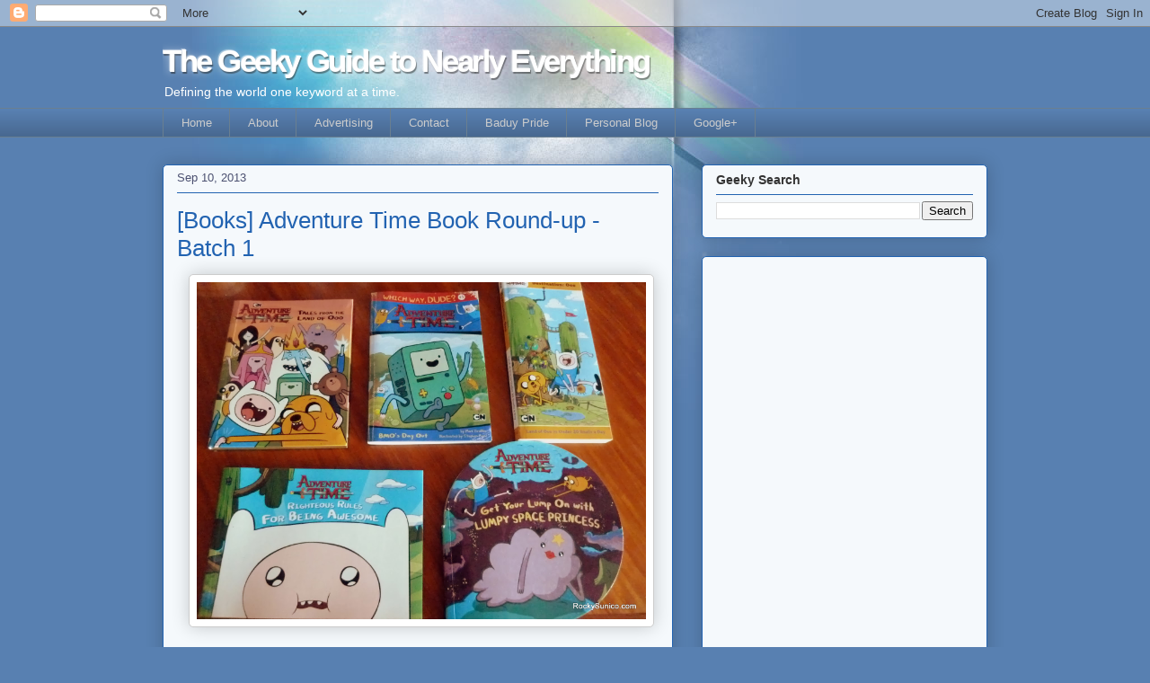

--- FILE ---
content_type: text/html; charset=UTF-8
request_url: https://www.geeky-guide.com/2013/09/books-adventure-time-book-round-up.html
body_size: 49455
content:
<!DOCTYPE html>
<html class='v2' dir='ltr' xmlns='http://www.w3.org/1999/xhtml' xmlns:b='http://www.google.com/2005/gml/b' xmlns:data='http://www.google.com/2005/gml/data' xmlns:expr='http://www.google.com/2005/gml/expr'>
<head>
<link href='https://www.blogger.com/static/v1/widgets/335934321-css_bundle_v2.css' rel='stylesheet' type='text/css'/>
<meta content='IE=EmulateIE7' http-equiv='X-UA-Compatible'/>
<meta content='text/html; charset=UTF-8' http-equiv='Content-Type'/>
<meta content='blogger' name='generator'/>
<link href='https://www.geeky-guide.com/favicon.ico' rel='icon' type='image/x-icon'/>
<link href='https://www.geeky-guide.com/2013/09/books-adventure-time-book-round-up.html' rel='canonical'/>
<link rel="alternate" type="application/atom+xml" title="The Geeky Guide to Nearly Everything - Atom" href="https://www.geeky-guide.com/feeds/posts/default" />
<link rel="alternate" type="application/rss+xml" title="The Geeky Guide to Nearly Everything - RSS" href="https://www.geeky-guide.com/feeds/posts/default?alt=rss" />
<link rel="service.post" type="application/atom+xml" title="The Geeky Guide to Nearly Everything - Atom" href="https://www.blogger.com/feeds/2257117359936519008/posts/default" />

<link rel="alternate" type="application/atom+xml" title="The Geeky Guide to Nearly Everything - Atom" href="https://www.geeky-guide.com/feeds/6142826782292048697/comments/default" />
<!--Can't find substitution for tag [blog.ieCssRetrofitLinks]-->
<link href='https://blogger.googleusercontent.com/img/b/R29vZ2xl/AVvXsEhE5AGepleZyHPefUeZUQSRC4_mAHgOI2v82pDDnJrPSO7hmlx5YUYLBVbDzMhHCDVxAPNq8wvvi9UK67e5la5Md77y1ffueFHmTT56-MtwcJcWgaMFNjH9flAB_1dX7-cVcNnKN89Cbzpo/s1600/P2780399.JPG' rel='image_src'/>
<meta content='The Geeky Guide does a quick review round-up for 5 different Adventure Time books.' name='description'/>
<meta content='https://www.geeky-guide.com/2013/09/books-adventure-time-book-round-up.html' property='og:url'/>
<meta content='[Books] Adventure Time Book Round-up - Batch 1' property='og:title'/>
<meta content='The Geeky Guide does a quick review round-up for 5 different Adventure Time books.' property='og:description'/>
<meta content='https://blogger.googleusercontent.com/img/b/R29vZ2xl/AVvXsEhE5AGepleZyHPefUeZUQSRC4_mAHgOI2v82pDDnJrPSO7hmlx5YUYLBVbDzMhHCDVxAPNq8wvvi9UK67e5la5Md77y1ffueFHmTT56-MtwcJcWgaMFNjH9flAB_1dX7-cVcNnKN89Cbzpo/w1200-h630-p-k-no-nu/P2780399.JPG' property='og:image'/>
<title>The Geeky Guide to Nearly Everything: [Books] Adventure Time Book Round-up - Batch 1</title>
<style id='page-skin-1' type='text/css'><!--
/*
-----------------------------------------------
Blogger Template Style
Name:     Awesome Inc.
Designer: Tina Chen
URL:      tinachen.org
----------------------------------------------- */
/* Variable definitions
====================
<Variable name="keycolor" description="Main Color" type="color" default="#ffffff"/>
<Group description="Page" selector="body">
<Variable name="body.font" description="Font" type="font"
default="normal normal 13px Arial, Tahoma, Helvetica, FreeSans, sans-serif"/>
<Variable name="body.background.color" description="Background Color" type="color" default="#000000"/>
<Variable name="body.text.color" description="Text Color" type="color" default="#ffffff"/>
</Group>
<Group description="Links" selector=".main-inner">
<Variable name="link.color" description="Link Color" type="color" default="#888888"/>
<Variable name="link.visited.color" description="Visited Color" type="color" default="#444444"/>
<Variable name="link.hover.color" description="Hover Color" type="color" default="#cccccc"/>
</Group>
<Group description="Blog Title" selector=".header h1">
<Variable name="header.font" description="Title Font" type="font"
default="normal bold 40px Arial, Tahoma, Helvetica, FreeSans, sans-serif"/>
<Variable name="header.text.color" description="Title Color" type="color" default="#333333" />
<Variable name="header.background.color" description="Header Background" type="color" default="transparent" />
</Group>
<Group description="Blog Description" selector=".header .description">
<Variable name="description.font" description="Font" type="font"
default="normal normal 14px Arial, Tahoma, Helvetica, FreeSans, sans-serif"/>
<Variable name="description.text.color" description="Text Color" type="color"
default="#333333" />
</Group>
<Group description="Tabs Text" selector=".tabs-inner .widget li a">
<Variable name="tabs.font" description="Font" type="font"
default="normal bold 14px Arial, Tahoma, Helvetica, FreeSans, sans-serif"/>
<Variable name="tabs.text.color" description="Text Color" type="color" default="#333333"/>
<Variable name="tabs.selected.text.color" description="Selected Color" type="color" default="#cccccc"/>
</Group>
<Group description="Tabs Background" selector=".tabs-outer .PageList">
<Variable name="tabs.background.color" description="Background Color" type="color" default="#141414"/>
<Variable name="tabs.selected.background.color" description="Selected Color" type="color" default="#444444"/>
<Variable name="tabs.border.color" description="Border Color" type="color" default="#2263b1"/>
</Group>
<Group description="Date Header" selector=".main-inner .widget h2.date-header, .main-inner .widget h2.date-header span">
<Variable name="date.font" description="Font" type="font"
default="normal normal 14px Arial, Tahoma, Helvetica, FreeSans, sans-serif"/>
<Variable name="date.text.color" description="Text Color" type="color" default="#666666"/>
<Variable name="date.border.color" description="Border Color" type="color" default="#2263b1"/>
</Group>
<Group description="Post Title" selector="h3.post-title, h4, h3.post-title a">
<Variable name="post.title.font" description="Font" type="font"
default="normal bold 22px Arial, Tahoma, Helvetica, FreeSans, sans-serif"/>
<Variable name="post.title.text.color" description="Text Color" type="color" default="#333333"/>
</Group>
<Group description="Post Background" selector=".post">
<Variable name="post.background.color" description="Background Color" type="color" default="#f5f9fc" />
<Variable name="post.border.color" description="Border Color" type="color" default="#2263b1" />
<Variable name="post.border.bevel.color" description="Bevel Color" type="color" default="#2263b1"/>
</Group>
<Group description="Gadget Title" selector="h2">
<Variable name="widget.title.font" description="Font" type="font"
default="normal bold 14px Arial, Tahoma, Helvetica, FreeSans, sans-serif"/>
<Variable name="widget.title.text.color" description="Text Color" type="color" default="#333333"/>
</Group>
<Group description="Gadget Text" selector=".sidebar .widget">
<Variable name="widget.font" description="Font" type="font"
default="normal normal 14px Arial, Tahoma, Helvetica, FreeSans, sans-serif"/>
<Variable name="widget.text.color" description="Text Color" type="color" default="#333333"/>
<Variable name="widget.alternate.text.color" description="Alternate Color" type="color" default="#666666"/>
</Group>
<Group description="Gadget Links" selector=".sidebar .widget">
<Variable name="widget.link.color" description="Link Color" type="color" default="#2988d5"/>
<Variable name="widget.link.visited.color" description="Visited Color" type="color" default="#d57629"/>
<Variable name="widget.link.hover.color" description="Hover Color" type="color" default="#2263b1"/>
</Group>
<Group description="Gadget Background" selector=".sidebar .widget">
<Variable name="widget.background.color" description="Background Color" type="color" default="#141414"/>
<Variable name="widget.border.color" description="Border Color" type="color" default="#222222"/>
<Variable name="widget.border.bevel.color" description="Bevel Color" type="color" default="#000000"/>
</Group>
<Group description="Sidebar Background" selector=".column-left-inner .column-right-inner">
<Variable name="widget.outer.background.color" description="Background Color" type="color" default="transparent" />
</Group>
<Group description="Images" selector=".main-inner">
<Variable name="image.background.color" description="Background Color" type="color" default="transparent"/>
<Variable name="image.border.color" description="Border Color" type="color" default="transparent"/>
</Group>
<Group description="Feed" selector=".blog-feeds">
<Variable name="feed.text.color" description="Text Color" type="color" default="#333333"/>
</Group>
<Group description="Feed Links" selector=".blog-feeds">
<Variable name="feed.link.color" description="Link Color" type="color" default="#2988d5"/>
<Variable name="feed.link.visited.color" description="Visited Color" type="color" default="#d57629"/>
<Variable name="feed.link.hover.color" description="Hover Color" type="color" default="#2263b1"/>
</Group>
<Group description="Pager" selector=".blog-pager">
<Variable name="pager.background.color" description="Background Color" type="color" default="#f5f9fc" />
</Group>
<Group description="Footer" selector=".footer-outer">
<Variable name="footer.background.color" description="Background Color" type="color" default="#f5f9fc" />
<Variable name="footer.text.color" description="Text Color" type="color" default="#333333" />
</Group>
<Variable name="title.shadow.spread" description="Title Shadow" type="length" default="-1px"/>
<Variable name="body.background" description="Body Background" type="background"
color="#5880b1"
default="$(color) none repeat scroll top left"/>
<Variable name="body.background.gradient.cap" description="Body Gradient Cap" type="url"
default="none"/>
<Variable name="body.background.size" description="Body Background Size" type="string" default="auto"/>
<Variable name="tabs.background.gradient" description="Tabs Background Gradient" type="url"
default="none"/>
<Variable name="header.background.gradient" description="Header Background Gradient" type="url" default="none" />
<Variable name="header.padding.top" description="Header Top Padding" type="length" default="22px" />
<Variable name="header.margin.top" description="Header Top Margin" type="length" default="0" />
<Variable name="header.margin.bottom" description="Header Bottom Margin" type="length" default="0" />
<Variable name="widget.padding.top" description="Widget Padding Top" type="length" default="8px" />
<Variable name="widget.padding.side" description="Widget Padding Side" type="length" default="15px" />
<Variable name="widget.outer.margin.top" description="Widget Top Margin" type="length" default="0" />
<Variable name="widget.outer.background.gradient" description="Gradient" type="url" default="none" />
<Variable name="widget.border.radius" description="Gadget Border Radius" type="length" default="0" />
<Variable name="outer.shadow.spread" description="Outer Shadow Size" type="length" default="0" />
<Variable name="date.header.border.radius.top" description="Date Header Border Radius Top" type="length" default="0" />
<Variable name="date.header.position" description="Date Header Position" type="length" default="15px" />
<Variable name="date.space" description="Date Space" type="length" default="30px" />
<Variable name="date.position" description="Date Float" type="string" default="static" />
<Variable name="date.padding.bottom" description="Date Padding Bottom" type="length" default="0" />
<Variable name="date.border.size" description="Date Border Size" type="length" default="0" />
<Variable name="date.background" description="Date Background" type="background" color="transparent"
default="$(color) none no-repeat scroll top left" />
<Variable name="date.first.border.radius.top" description="Date First top radius" type="length" default="5px" />
<Variable name="date.last.space.bottom" description="Date Last Space Bottom" type="length"
default="20px" />
<Variable name="date.last.border.radius.bottom" description="Date Last bottom radius" type="length" default="5px" />
<Variable name="post.first.padding.top" description="First Post Padding Top" type="length" default="0" />
<Variable name="image.shadow.spread" description="Image Shadow Size" type="length" default="0"/>
<Variable name="image.border.radius" description="Image Border Radius" type="length" default="0"/>
<Variable name="separator.outdent" description="Separator Outdent" type="length" default="15px" />
<Variable name="title.separator.border.size" description="Widget Title Border Size" type="length" default="1px" />
<Variable name="list.separator.border.size" description="List Separator Border Size" type="length" default="1px" />
<Variable name="shadow.spread" description="Shadow Size" type="length" default="0"/>
<Variable name="startSide" description="Side where text starts in blog language" type="automatic" default="left"/>
<Variable name="endSide" description="Side where text ends in blog language" type="automatic" default="right"/>
<Variable name="date.side" description="Side where date header is placed" type="string" default="right"/>
<Variable name="pager.border.radius.top" description="Pager Border Top Radius" type="length" default="5px" />
<Variable name="pager.space.top" description="Pager Top Space" type="length" default="1em" />
<Variable name="footer.background.gradient" description="Background Gradient" type="url" default="none" />
<Variable name="mobile.background.size" description="Mobile Background Size" type="string"
default="auto"/>
<Variable name="mobile.background.overlay" description="Mobile Background Overlay" type="string"
default="transparent none repeat scroll top left"/>
<Variable name="mobile.button.color" description="Mobile Button Color" type="color" default="#ffffff" />
*/
/* Content
----------------------------------------------- */
body {
font: normal normal 13px 'Trebuchet MS', Trebuchet, sans-serif;;
color: #333333;
background: #5880b1 url(//2.bp.blogspot.com/-2IfDXo2dS98/TokCZ_8zYoI/AAAAAAAAaWE/J8nhXNa6mhs/s0/gg-body.jpg) no-repeat scroll top center;
}
html body .content-outer {
min-width: 0;
max-width: 100%;
width: 100%;
}
a:link {
text-decoration: none;
color: #2988d5;
}
a:visited {
text-decoration: none;
color: #d57629;
}
a:hover {
text-decoration: underline;
color: #2263b1;
}
.body-fauxcolumn-outer .cap-top {
position: absolute;
z-index: 1;
height: 276px;
width: 100%;
background: transparent none repeat-x scroll top left;
_background-image: none;
}
/* Columns
----------------------------------------------- */
.content-inner {
padding: 0;
}
.header-inner .section {
margin: 0 16px;
}
.tabs-inner .section {
margin: 0 16px;
}
.main-inner {
padding-top: 30px;
}
.main-inner .column-center-inner,
.main-inner .column-left-inner,
.main-inner .column-right-inner {
padding: 0 5px;
}
*+html body .main-inner .column-center-inner {
margin-top: -30px;
}
#layout .main-inner .column-center-inner {
margin-top: 0;
}
/* Header
----------------------------------------------- */
.header-outer {
margin: 0 0 0 0;
background: transparent none repeat scroll 0 0;
}
.Header h1 {
font: normal normal 36px 'Trebuchet MS', Trebuchet, sans-serif;;
color: #ffffff;
text-shadow: 0 0 -1px #000000;
}
.Header h1 a {
color: #ffffff;
}
.Header .description {
font: normal normal 14px Arial, Tahoma, Helvetica, FreeSans, sans-serif;
color: #ffffff;
}
.header-inner .Header .titlewrapper,
.header-inner .Header .descriptionwrapper {
padding-left: 0;
padding-right: 0;
margin-bottom: 0;
}
.header-inner .Header .titlewrapper {
padding-top: 22px;
}
Header .title { color:#fff!important;font:normal bold 35px/32px arial!important;letter-spacing:-0.07em!important;text-shadow:-1px 1px 10px rgba(255,255,255,.5), -1px -1px 1px rgba(255,255,255,.5), 1px 2px 1px rgba(0,0,0,.5)!important};}
Header .description * { color:#fff!important;text-shadow: 1px 1px 0 rgba(0,0,0,.2)}
/* Tabs
----------------------------------------------- */
.tabs-outer {
overflow: hidden;
position: relative;
background: #5880b1 url(//www.blogblog.com/1kt/awesomeinc/tabs_gradient_light.png) repeat scroll 0 0;
}
#layout .tabs-outer {
overflow: visible;
}
.tabs-cap-top, .tabs-cap-bottom {
position: absolute;
width: 100%;
border-top: 1px solid #6a7f90;
}
.tabs-cap-bottom {
bottom: 0;
}
.tabs-inner .widget li a {
display: inline-block;
margin: 0;
padding: .6em 1.5em;
font: normal normal 13px Arial, Tahoma, Helvetica, FreeSans, sans-serif;
color: #cccccc;
border-top: 1px solid #6a7f90;
border-bottom: 1px solid #6a7f90;
border-left: 1px solid #6a7f90;
}
.tabs-inner .widget li:last-child a {
border-right: 1px solid #6a7f90;
}
.tabs-inner .widget li.selected a, .tabs-inner .widget li a:hover {
background: #2263b1 url(//www.blogblog.com/1kt/awesomeinc/tabs_gradient_light.png) repeat-x scroll 0 -100px;
color: #ffffff;
}
/* Headings
----------------------------------------------- */
h2 {
font: normal bold 14px 'Trebuchet MS', Trebuchet, sans-serif;;
color: #333333;
}
/* Widgets
----------------------------------------------- */
.main-inner .section {
margin: 0 27px;
padding: 0;
}
.main-inner .column-left-outer,
.main-inner .column-right-outer {
margin-top: 0;
}
#layout .main-inner .column-left-outer,
#layout .main-inner .column-right-outer {
margin-top: 0;
}
.main-inner .column-left-inner,
.main-inner .column-right-inner {
background: transparent none repeat 0 0;
-moz-box-shadow: 0 0 0 rgba(0, 0, 0, .2);
-webkit-box-shadow: 0 0 0 rgba(0, 0, 0, .2);
-goog-ms-box-shadow: 0 0 0 rgba(0, 0, 0, .2);
box-shadow: 0 0 0 rgba(0, 0, 0, .2);
-moz-border-radius: 5px;
-webkit-border-radius: 5px;
-goog-ms-border-radius: 5px;
border-radius: 5px;
}
#layout .main-inner .column-left-inner,
#layout .main-inner .column-right-inner {
margin-top: 0;
}
.sidebar .widget {
font: normal normal 14px Arial, Tahoma, Helvetica, FreeSans, sans-serif;
color: #333333;
}
.sidebar .widget a:link {
color: #2988d5;
}
.sidebar .widget a:visited {
color: #d57629;
}
.sidebar .widget a:hover {
color: #2263b1;
}
.sidebar .widget h2 {
text-shadow: 0 0 -1px #000000;
}
.main-inner .widget {
background-color: #f5f9fc;
border: 1px solid #2263b1;
padding: 0 15px 15px;
margin: 20px -16px;
-moz-box-shadow: 0 0 20px rgba(0, 0, 0, .2);
-webkit-box-shadow: 0 0 20px rgba(0, 0, 0, .2);
-goog-ms-box-shadow: 0 0 20px rgba(0, 0, 0, .2);
box-shadow: 0 0 20px rgba(0, 0, 0, .2);
-moz-border-radius: 5px;
-webkit-border-radius: 5px;
-goog-ms-border-radius: 5px;
border-radius: 5px;
}
.main-inner .widget h2 {
margin: 0 -0;
padding: .6em 0 .5em;
border-bottom: 1px solid transparent;
}
.footer-inner .widget h2 {
padding: 0 0 .4em;
border-bottom: 1px solid transparent;
}
.main-inner .widget h2 + div, .footer-inner .widget h2 + div {
border-top: 1px solid #2263b1;
padding-top: 15px;
}
.main-inner .widget .widget-content {
margin: 0 -0;
padding: 7px 0 0;
}
.main-inner .widget ul, .main-inner .widget #ArchiveList ul.flat {
margin: -15px -15px 0;
padding: 0;
list-style: none;
}
.main-inner .widget #ArchiveList {
margin: -15px 0 0;
}
.main-inner .widget ul li, .main-inner .widget #ArchiveList ul.flat li {
padding: .5em 15px;
text-indent: 0;
color: #4b5070;
border-top: 0 solid #2263b1;
border-bottom: 1px solid transparent;
}
.main-inner .widget #ArchiveList ul li {
padding-top: .25em;
padding-bottom: .25em;
}
.main-inner .widget ul li:first-child, .main-inner .widget #ArchiveList ul.flat li:first-child {
border-top: none;
}
.main-inner .widget ul li:last-child, .main-inner .widget #ArchiveList ul.flat li:last-child {
border-bottom: none;
}
.post-body {
position: relative;
}
.main-inner .widget .post-body ul {
padding: 0 2.5em;
margin: .5em 0;
list-style: disc;
}
.main-inner .widget .post-body ul li {
padding: 0.25em 0;
margin-bottom: .25em;
color: #333333;
border: none;
}
.footer-inner .widget ul {
padding: 0;
list-style: none;
}
.widget .zippy {
color: #4b5070;
}
/* Posts
----------------------------------------------- */
body .main-inner .Blog {
padding: 0;
margin-bottom: 1em;
background-color: transparent;
border: none;
-moz-box-shadow: 0 0 0 rgba(0, 0, 0, 0);
-webkit-box-shadow: 0 0 0 rgba(0, 0, 0, 0);
-goog-ms-box-shadow: 0 0 0 rgba(0, 0, 0, 0);
box-shadow: 0 0 0 rgba(0, 0, 0, 0);
}
.main-inner .section:last-child .Blog:last-child {
padding: 0;
margin-bottom: 1em;
}
.main-inner .widget h2.date-header {
margin: 0 -15px 1px;
padding: 0 0 0 0;
font: normal normal 13px Arial, Tahoma, Helvetica, FreeSans, sans-serif;
color: #4b5070;
background: transparent none no-repeat scroll top left;
border-top: 0 solid #4b5070;
border-bottom: 1px solid transparent;
-moz-border-radius-topleft: 0;
-moz-border-radius-topright: 0;
-webkit-border-top-left-radius: 0;
-webkit-border-top-right-radius: 0;
border-top-left-radius: 0;
border-top-right-radius: 0;
position: static;
bottom: 100%;
right: 15px;
text-shadow: 0 0 -1px #000000;
}
.main-inner .widget h2.date-header span {
font: normal normal 13px Arial, Tahoma, Helvetica, FreeSans, sans-serif;
display: block;
padding: .5em 15px;
border-left: 0 solid #4b5070;
border-right: 0 solid #4b5070;
}
.date-outer {
position: relative;
margin: 30px 0 20px;
padding: 0 15px;
background-color: #f5f9fc;
border: 1px solid #2263b1;
-moz-box-shadow: 0 0 20px rgba(0, 0, 0, .2);
-webkit-box-shadow: 0 0 20px rgba(0, 0, 0, .2);
-goog-ms-box-shadow: 0 0 20px rgba(0, 0, 0, .2);
box-shadow: 0 0 20px rgba(0, 0, 0, .2);
-moz-border-radius: 5px;
-webkit-border-radius: 5px;
-goog-ms-border-radius: 5px;
border-radius: 5px;
}
.date-outer:first-child {
margin-top: 0;
}
.date-outer:last-child {
margin-bottom: 20px;
-moz-border-radius-bottomleft: 5px;
-moz-border-radius-bottomright: 5px;
-webkit-border-bottom-left-radius: 5px;
-webkit-border-bottom-right-radius: 5px;
-goog-ms-border-bottom-left-radius: 5px;
-goog-ms-border-bottom-right-radius: 5px;
border-bottom-left-radius: 5px;
border-bottom-right-radius: 5px;
}
.date-posts {
margin: 0 -0;
padding: 0 0;
clear: both;
}
.post-outer, .inline-ad {
border-top: 1px solid #2263b1;
margin: 0 -0;
padding: 15px 0;
}
.post-outer {
padding-bottom: 10px;
}
.post-outer:first-child {
padding-top: 0;
border-top: none;
}
.post-outer:last-child, .inline-ad:last-child {
border-bottom: none;
}
.post-body {
position: relative;
}
.post-body img {
padding: 8px;
background: #ffffff;
border: 1px solid #cccccc;
-moz-box-shadow: 0 0 20px rgba(0, 0, 0, .2);
-webkit-box-shadow: 0 0 20px rgba(0, 0, 0, .2);
box-shadow: 0 0 20px rgba(0, 0, 0, .2);
-moz-border-radius: 5px;
-webkit-border-radius: 5px;
border-radius: 5px;
}
h3.post-title, h4 {
font: normal normal 26px 'Trebuchet MS', Trebuchet, sans-serif;;
color: #2263b1;
}
h3.post-title a {
font: normal normal 26px 'Trebuchet MS', Trebuchet, sans-serif;;
color: #2263b1;
}
h3.post-title a:hover {
color: #2263b1;
text-decoration: underline;
}
.post-header {
margin: 0 0 1em;
}
.post-body {
line-height: 1.4;
}
.post-outer h2 {
color: #333333;
}
.post-footer {
margin: 1.5em 0 0;
}
#blog-pager {
padding: 15px;
font-size: 120%;
background-color: #f5f9fc;
border: 1px solid #2263b1;
-moz-box-shadow: 0 0 20px rgba(0, 0, 0, .2);
-webkit-box-shadow: 0 0 20px rgba(0, 0, 0, .2);
-goog-ms-box-shadow: 0 0 20px rgba(0, 0, 0, .2);
box-shadow: 0 0 20px rgba(0, 0, 0, .2);
-moz-border-radius: 5px;
-webkit-border-radius: 5px;
-goog-ms-border-radius: 5px;
border-radius: 5px;
-moz-border-radius-topleft: 5px;
-moz-border-radius-topright: 5px;
-webkit-border-top-left-radius: 5px;
-webkit-border-top-right-radius: 5px;
-goog-ms-border-top-left-radius: 5px;
-goog-ms-border-top-right-radius: 5px;
border-top-left-radius: 5px;
border-top-right-radius-topright: 5px;
margin-top: 1em;
}
.blog-feeds, .post-feeds {
margin: 1em 0;
text-align: center;
color: #333333;
}
.blog-feeds a, .post-feeds a {
color: #2988d5;
}
.blog-feeds a:visited, .post-feeds a:visited {
color: #d57629;
}
.blog-feeds a:hover, .post-feeds a:hover {
color: #2263b1;
}
.post-outer .comments {
margin-top: 2em;
}
/* Footer
----------------------------------------------- */
.footer-outer {
margin: -20px 0 -1px;
padding: 20px 0 0;
color: #333333;
overflow: hidden;
}
.footer-fauxborder-left {
border-top: 1px solid #2263b1;
background: #f5f9fc none repeat scroll 0 0;
-moz-box-shadow: 0 0 20px rgba(0, 0, 0, .2);
-webkit-box-shadow: 0 0 20px rgba(0, 0, 0, .2);
-goog-ms-box-shadow: 0 0 20px rgba(0, 0, 0, .2);
box-shadow: 0 0 20px rgba(0, 0, 0, .2);
margin: 0 -20px;
}
/* Mobile
----------------------------------------------- */
body.mobile {
background-size: auto;
}
.mobile .body-fauxcolumn-outer {
background: transparent none repeat scroll top left;
}
*+html body.mobile .main-inner .column-center-inner {
margin-top: 0;
}
.mobile .main-inner .widget {
padding: 0 0 15px;
}
.mobile .main-inner .widget h2 + div,
.mobile .footer-inner .widget h2 + div {
border-top: none;
padding-top: 0;
}
.mobile .footer-inner .widget h2 {
padding: 0.5em 0;
border-bottom: none;
}
.mobile .main-inner .widget .widget-content {
margin: 0;
padding: 7px 0 0;
}
.mobile .main-inner .widget ul,
.mobile .main-inner .widget #ArchiveList ul.flat {
margin: 0 -15px 0;
}
.mobile .main-inner .widget h2.date-header {
right: 0;
}
.mobile .date-header span {
padding: 0.4em 0;
}
.mobile .date-outer:first-child {
margin-bottom: 0;
border: 1px solid #2263b1;
-moz-border-radius-topleft: 5px;
-moz-border-radius-topright: 5px;
-webkit-border-top-left-radius: 5px;
-webkit-border-top-right-radius: 5px;
-goog-ms-border-top-left-radius: 5px;
-goog-ms-border-top-right-radius: 5px;
border-top-left-radius: 5px;
border-top-right-radius: 5px;
}
.mobile .date-outer {
border-color: #2263b1;
border-width: 0 1px 1px;
}
.mobile .date-outer:last-child {
margin-bottom: 0;
}
.mobile .main-inner {
padding: 0;
}
.mobile .header-inner .section {
margin: 0;
}
.mobile .blog-posts {
padding: 0 10px;
}
.mobile .post-outer, .mobile .inline-ad {
padding: 5px 0;
}
.mobile .tabs-inner .section {
margin: 0 10px;
}
.mobile .main-inner .widget h2 {
margin: 0;
padding: 0;
}
.mobile .main-inner .widget h2.date-header span {
padding: 0;
}
.mobile .main-inner .widget .widget-content {
margin: 0;
padding: 7px 0 0;
}
.mobile #blog-pager {
border: 1px solid transparent;
background: #f5f9fc none repeat scroll 0 0;
}
.mobile .main-inner .column-left-inner,
.mobile .main-inner .column-right-inner {
background: transparent none repeat 0 0;
-moz-box-shadow: none;
-webkit-box-shadow: none;
-goog-ms-box-shadow: none;
box-shadow: none;
}
.mobile .date-posts {
margin: 0;
padding: 0;
}
.mobile .footer-fauxborder-left {
margin: 0;
border-top: inherit;
}
.mobile .main-inner .section:last-child .Blog:last-child {
margin-bottom: 0;
}
.mobile-index-contents {
color: #333333;
}
.mobile .mobile-link-button {
background: #2988d5 url(//www.blogblog.com/1kt/awesomeinc/tabs_gradient_light.png) repeat scroll 0 0;
}
.mobile-link-button a:link, .mobile-link-button a:visited {
color: #ffffff;
}
.mobile .tabs-inner .PageList .widget-content {
background: transparent;
border-top: 1px solid;
border-color: #6a7f90;
color: #cccccc;
}
.mobile .tabs-inner .PageList .widget-content .pagelist-arrow {
border-left: 1px solid #6a7f90;
}
/* Label Cloud Styles
----------------------------------------------- */
#labelCloud {text-align:center;font-family:arial,sans-serif;}
#labelCloud .label-cloud li{display:inline;background-image:none !important;padding:0 5px;margin:0;vertical-align:baseline !important;border:0 !important;}
#labelCloud ul{list-style-type:none;margin:0 auto;padding:0;}
#labelCloud a img{border:0;display:inline;margin:0 0 0 3px;padding:0}
#labelCloud a{text-decoration:none}
#labelCloud a:hover{text-decoration:underline}
#labelCloud li a{}
#labelCloud .label-cloud {}
#labelCloud .label-count {padding-left:0.2em;font-size:9px;color:#000}
#labelCloud .label-cloud li:before{content:"" !important}
--></style>
<script type='text/javascript'>
// Label Cloud User Variables
var cloudMin = 50;
var maxFontSize = 32;
var maxColor = [0,0,128];
var minFontSize = 8;
var minColor = [0,0,0];
var lcShowCount = false;
</script>
<style id='template-skin-1' type='text/css'><!--
body {
min-width: 950px;
}
.content-outer, .region-inner {
min-width: 950px;
max-width: 950px;
_width: 950px;
}
.main-inner .columns {
padding-left: 0px;
padding-right: 350px;
}
.main-inner .fauxcolumn-center-outer {
left: 0px;
right: 350px;
/* IE6 does not respect left and right together */
_width: expression(this.parentNode.offsetWidth -
parseInt("0px") -
parseInt("350px") + 'px');
}
.main-inner .fauxcolumn-left-outer {
width: 0px;
}
.main-inner .fauxcolumn-right-outer {
width: 350px;
}
.main-inner .column-left-outer {
width: 0px;
right: 0px;
margin-right: -0px;
}
.main-inner .column-right-outer {
width: 350px;
margin-right: -350px;
}
#layout {
min-width: 0;
}
#layout .content-outer {
min-width: 0;
width: 800px;
}
#layout .region-inner {
min-width: 0;
width: auto;
}
--></style>
<meta content='meUdWktpm2fdkAmv-0T1frxRfJBe_bZaCNDN-RlSoPs' name='google-site-verification'/>
<meta content='KLcIuVsxkpWj8dpieLg5o03im14' name='alexaVerifyID'/>
<!-- Google tag (gtag.js) -->
<script async='async' src='https://www.googletagmanager.com/gtag/js?id=G-GBGVFMNN8E'></script>
<script>
  window.dataLayer = window.dataLayer || [];
  function gtag(){dataLayer.push(arguments);}
  gtag('js', new Date());

  gtag('config', 'G-GBGVFMNN8E');
</script>
<link href='https://www.blogger.com/dyn-css/authorization.css?targetBlogID=2257117359936519008&amp;zx=d4f96917-7a46-42b0-81e1-ca95988dfb0c' media='none' onload='if(media!=&#39;all&#39;)media=&#39;all&#39;' rel='stylesheet'/><noscript><link href='https://www.blogger.com/dyn-css/authorization.css?targetBlogID=2257117359936519008&amp;zx=d4f96917-7a46-42b0-81e1-ca95988dfb0c' rel='stylesheet'/></noscript>
<meta name='google-adsense-platform-account' content='ca-host-pub-1556223355139109'/>
<meta name='google-adsense-platform-domain' content='blogspot.com'/>

<!-- data-ad-client=ca-pub-4867551372420817 -->

</head>
<body class='loading'>
<div class='navbar section' id='navbar'><div class='widget Navbar' data-version='1' id='Navbar1'><script type="text/javascript">
    function setAttributeOnload(object, attribute, val) {
      if(window.addEventListener) {
        window.addEventListener('load',
          function(){ object[attribute] = val; }, false);
      } else {
        window.attachEvent('onload', function(){ object[attribute] = val; });
      }
    }
  </script>
<div id="navbar-iframe-container"></div>
<script type="text/javascript" src="https://apis.google.com/js/platform.js"></script>
<script type="text/javascript">
      gapi.load("gapi.iframes:gapi.iframes.style.bubble", function() {
        if (gapi.iframes && gapi.iframes.getContext) {
          gapi.iframes.getContext().openChild({
              url: 'https://www.blogger.com/navbar/2257117359936519008?po\x3d6142826782292048697\x26origin\x3dhttps://www.geeky-guide.com',
              where: document.getElementById("navbar-iframe-container"),
              id: "navbar-iframe"
          });
        }
      });
    </script><script type="text/javascript">
(function() {
var script = document.createElement('script');
script.type = 'text/javascript';
script.src = '//pagead2.googlesyndication.com/pagead/js/google_top_exp.js';
var head = document.getElementsByTagName('head')[0];
if (head) {
head.appendChild(script);
}})();
</script>
</div></div>
<div class='body-fauxcolumns'>
<div class='fauxcolumn-outer body-fauxcolumn-outer'>
<div class='cap-top'>
<div class='cap-left'></div>
<div class='cap-right'></div>
</div>
<div class='fauxborder-left'>
<div class='fauxborder-right'></div>
<div class='fauxcolumn-inner'>
</div>
</div>
<div class='cap-bottom'>
<div class='cap-left'></div>
<div class='cap-right'></div>
</div>
</div>
</div>
<div class='content-outer'>
<div class='content-cap-top cap-top'>
<div class='cap-left'></div>
<div class='cap-right'></div>
</div>
<div class='fauxborder-left content-fauxborder-left'>
<div class='fauxborder-right content-fauxborder-right'></div>
<div class='content-inner'>
<header>
<div class='header-outer'>
<div class='header-cap-top cap-top'>
<div class='cap-left'></div>
<div class='cap-right'></div>
</div>
<div class='fauxborder-left header-fauxborder-left'>
<div class='fauxborder-right header-fauxborder-right'></div>
<div class='region-inner header-inner'>
<div class='header section' id='header'><div class='widget Header' data-version='1' id='Header1'>
<div id='header-inner'>
<div class='titlewrapper'>
<h1 class='title'>
<a href='https://www.geeky-guide.com/'>
The Geeky Guide to Nearly Everything
</a>
</h1>
</div>
<div class='descriptionwrapper'>
<p class='description'><span>Defining the world one keyword at a time.</span></p>
</div>
</div>
</div></div>
</div>
</div>
<div class='header-cap-bottom cap-bottom'>
<div class='cap-left'></div>
<div class='cap-right'></div>
</div>
</div>
</header>
<div class='tabs-outer'>
<div class='tabs-cap-top cap-top'>
<div class='cap-left'></div>
<div class='cap-right'></div>
</div>
<div class='fauxborder-left tabs-fauxborder-left'>
<div class='fauxborder-right tabs-fauxborder-right'></div>
<div class='region-inner tabs-inner'>
<div class='tabs section' id='crosscol'><div class='widget PageList' data-version='1' id='PageList1'>
<h2>Pages</h2>
<div class='widget-content'>
<ul>
<li>
<a href='https://www.geeky-guide.com/'>Home</a>
</li>
<li>
<a href='https://www.geeky-guide.com/p/about.html'>About</a>
</li>
<li>
<a href='https://www.geeky-guide.com/p/advertising.html'>Advertising</a>
</li>
<li>
<a href='https://www.geeky-guide.com/p/contact.html'>Contact</a>
</li>
<li>
<a href='http://www.baduypride.com/'>Baduy Pride</a>
</li>
<li>
<a href='http://www.rockysunico.com/'>Personal Blog</a>
</li>
<li>
<a href="//www.google.com/+RockySunico">Google+</a>
</li>
</ul>
<div class='clear'></div>
</div>
</div></div>
<div class='tabs no-items section' id='crosscol-overflow'></div>
</div>
</div>
<div class='tabs-cap-bottom cap-bottom'>
<div class='cap-left'></div>
<div class='cap-right'></div>
</div>
</div>
<div class='main-outer'>
<div class='main-cap-top cap-top'>
<div class='cap-left'></div>
<div class='cap-right'></div>
</div>
<div class='fauxborder-left main-fauxborder-left'>
<div class='fauxborder-right main-fauxborder-right'></div>
<div class='region-inner main-inner'>
<div class='columns fauxcolumns'>
<div class='fauxcolumn-outer fauxcolumn-center-outer'>
<div class='cap-top'>
<div class='cap-left'></div>
<div class='cap-right'></div>
</div>
<div class='fauxborder-left'>
<div class='fauxborder-right'></div>
<div class='fauxcolumn-inner'>
</div>
</div>
<div class='cap-bottom'>
<div class='cap-left'></div>
<div class='cap-right'></div>
</div>
</div>
<div class='fauxcolumn-outer fauxcolumn-left-outer'>
<div class='cap-top'>
<div class='cap-left'></div>
<div class='cap-right'></div>
</div>
<div class='fauxborder-left'>
<div class='fauxborder-right'></div>
<div class='fauxcolumn-inner'>
</div>
</div>
<div class='cap-bottom'>
<div class='cap-left'></div>
<div class='cap-right'></div>
</div>
</div>
<div class='fauxcolumn-outer fauxcolumn-right-outer'>
<div class='cap-top'>
<div class='cap-left'></div>
<div class='cap-right'></div>
</div>
<div class='fauxborder-left'>
<div class='fauxborder-right'></div>
<div class='fauxcolumn-inner'>
</div>
</div>
<div class='cap-bottom'>
<div class='cap-left'></div>
<div class='cap-right'></div>
</div>
</div>
<!-- corrects IE6 width calculation -->
<div class='columns-inner'>
<div class='column-center-outer'>
<div class='column-center-inner'>
<div class='main section' id='main'><div class='widget Blog' data-version='1' id='Blog1'>
<div class='blog-posts hfeed'>

          <div class="date-outer">
        
<h2 class='date-header'><span>Sep 10, 2013</span></h2>

          <div class="date-posts">
        
<div class='post-outer'>
<div class='post hentry'>
<a name='6142826782292048697'></a>
<h3 class='post-title entry-title'>
<a href='https://www.geeky-guide.com/2013/09/books-adventure-time-book-round-up.html'>[Books] Adventure Time Book Round-up - Batch 1</a>
</h3>
<div class='post-header'>
<div class='post-header-line-1'></div>
</div>
<div class='post-body entry-content'>
<div class="separator" style="clear: both; text-align: center;">
<a href="https://blogger.googleusercontent.com/img/b/R29vZ2xl/AVvXsEhE5AGepleZyHPefUeZUQSRC4_mAHgOI2v82pDDnJrPSO7hmlx5YUYLBVbDzMhHCDVxAPNq8wvvi9UK67e5la5Md77y1ffueFHmTT56-MtwcJcWgaMFNjH9flAB_1dX7-cVcNnKN89Cbzpo/s1600/P2780399.JPG" imageanchor="1" style="margin-left: 1em; margin-right: 1em;"><img border="0" src="https://blogger.googleusercontent.com/img/b/R29vZ2xl/AVvXsEhE5AGepleZyHPefUeZUQSRC4_mAHgOI2v82pDDnJrPSO7hmlx5YUYLBVbDzMhHCDVxAPNq8wvvi9UK67e5la5Md77y1ffueFHmTT56-MtwcJcWgaMFNjH9flAB_1dX7-cVcNnKN89Cbzpo/s1600/P2780399.JPG" width="500" /></a></div>
<br />
Tobie and I love <i><a href="http://www.geeky-guide.com/2013/07/tv-adventure-time-season-1.html" target="_blank">Adventure Time</a></i>. It's an amazing cartoon series that marries the insanity of the cartoons of our youth with a dystopian world inspired by <i>Dungeons &amp; Dragons</i> and other geeky things. Our love for the show knows few bounds, so much so that we actually invested in some of the rather child-oriented books that have come out as part of the franchise.<br />
<br />
It's hard to determine how these books fit into the overall "canon" of the show - something that I also wonder about when it comes to the <a href="http://www.geeky-guide.com/2013/08/comics-adventure-time-with-fionna-cake.html" target="_blank">Adventure Time comic books</a>. Then again, the World of Ooo is so delightyfully diverse that I'm sure that there's more than enough room to fit in all these different stories without disrupting the narrative timeline or something. At least not too much, yes?<br />
<br />
So here are five quick reviews of the different books and whether or not you should dive into them as well.<br />
<br />
<br />
<a name="more"></a><div class="separator" style="clear: both; text-align: center;">
<a href="https://blogger.googleusercontent.com/img/b/R29vZ2xl/AVvXsEhHqdBCI0dJaqvhhfJ8hftOCyW5Si8RpuHrcBMhWh6KWGRP9E_09PDAuxHNOi91IO8oUU_SwR_4A6iKvoH1rjpkiVo-0N0jGWTFsFuQRCO7YDp7oPEijXrksN9QVrUzOShR9PDBaaBolUYq/s1600/GetYourLumpOnWithLumpySpacePrincess.jpg" imageanchor="1" style="clear: left; float: left; margin-bottom: 1em; margin-right: 1em;"><img border="0" src="https://blogger.googleusercontent.com/img/b/R29vZ2xl/AVvXsEhHqdBCI0dJaqvhhfJ8hftOCyW5Si8RpuHrcBMhWh6KWGRP9E_09PDAuxHNOi91IO8oUU_SwR_4A6iKvoH1rjpkiVo-0N0jGWTFsFuQRCO7YDp7oPEijXrksN9QVrUzOShR9PDBaaBolUYq/s320/GetYourLumpOnWithLumpySpacePrincess.jpg" /></a></div>
First up is <i>Get Your Lump on With Lumpy Space Princess</i>, which of course had to curved in shape in order to fit the quirky kind of character that is Lumpy Space Princess. In our reality, the book was written by Kirsten Mayer, but for all intents and purposes this book is told from the perspective of LSP.<br />
<br />
This is definitely a kiddie book, and one that doesn't really introduce new content. It ends up sort of like being a clip show where we have LSP providing her tips on being amazing (in her unique lumpy way) using full page panels of screen grabs from the cartoon. And while it's still a funny book, this is definitely one better for your kids than for you geeks.<br />
<br />
<i>Get Your Lump on With Lumpy Space Princess </i>gets 3 lumpy tips out of a possible 5.<br />
<br />
<div class="separator" style="clear: both; text-align: center;">
<a href="https://blogger.googleusercontent.com/img/b/R29vZ2xl/AVvXsEh8SG7_afk6HF5dT3rJC7Ah9rOoRLMcp2RV_1txf_R2V7yC98pA3QNiV6ID43YHEcO0tEKTUHC9-bcQyiW_9jPaK5ZyYz86KyyhVtOdi7mDUYJjknFDLNxvVkmU_46YevZmo0kiR9ss1lAd/s1600/9780843172232.jpg" imageanchor="1" style="clear: right; float: right; margin-bottom: 1em; margin-left: 1em;"><img border="0" height="220" src="https://blogger.googleusercontent.com/img/b/R29vZ2xl/AVvXsEh8SG7_afk6HF5dT3rJC7Ah9rOoRLMcp2RV_1txf_R2V7yC98pA3QNiV6ID43YHEcO0tEKTUHC9-bcQyiW_9jPaK5ZyYz86KyyhVtOdi7mDUYJjknFDLNxvVkmU_46YevZmo0kiR9ss1lAd/s320/9780843172232.jpg" width="320" /></a></div>
Next up is <i>Righteous Rules for Being Awesome</i>, a book told from the perspective of lead characters Finn and Jake, as written by Jake Black.<br />
<br />
This is another "clip show" style of book, but at least the tips are a lot more sensible. It of course reflects the fact that Finn and Jake are noble heroes in contrast to how LSP is rather bratty and self-centered.<br />
<br />
Still, seeing full page panels of some of the shows more memorable moments is certainly a lot of fun. And maybe you might learn something from all these tips. Still primarily a kiddie book though, so that's the risk that you take.<br />
<br />
<i>Righteous Rules for Being Awesome</i>&nbsp;also gets 3 dazzling moments of Finn and Jake being awesome out of a possible 5.<br />
<br />
<div class="separator" style="clear: both; text-align: center;">
<a href="https://blogger.googleusercontent.com/img/b/R29vZ2xl/AVvXsEijm4LHTc92SCIgyhWtYLo8OP-V0UvvJ8Zzj05Z33Fj4nvXx7A1humAxH4JD5kpNvQK6SnB04glUkc-pMu_jUoKvAIC0VUwXGTsINuH_iZdgKJGZeyAkAiQ2UhYndJfDAn6Ytl_cZrAY9DF/s1600/DestinationOoo.JPG" imageanchor="1" style="clear: left; float: left; margin-bottom: 1em; margin-right: 1em;"><img border="0" height="320" src="https://blogger.googleusercontent.com/img/b/R29vZ2xl/AVvXsEijm4LHTc92SCIgyhWtYLo8OP-V0UvvJ8Zzj05Z33Fj4nvXx7A1humAxH4JD5kpNvQK6SnB04glUkc-pMu_jUoKvAIC0VUwXGTsINuH_iZdgKJGZeyAkAiQ2UhYndJfDAn6Ytl_cZrAY9DF/s320/DestinationOoo.JPG" width="150" /></a></div>
<i>Destination Ooo: Land of Ooo in Under 20 Snails a Day</i>&nbsp;is truly designed like a traditional travel book. The book tries to be an objective reference title, although it is told with an interesting narrative tone that remains nicely conversational. The book was written by Jake Black.<br />
<br />
The book is nicely structured in a manner that tries to describe the different parts of Ooo in a manner consistent with travel books. Thus for each location, you'll get a basic overview of what the land is like, see possible places to eat, and of course interesting sights to see. And the book is of course full of all the little reminders and warnings about all the little dangers than an adventurer may have to face while in Ooo.<br />
<br />
The reading level for this title is a little intermediate and will not necessarily work for very young Adventure Time fans. However I'm a little confused as to when this book was written and what the writer really knows about the on-going events in the show. The book already includes Flame Princess as a character but describes Princess Bubblegum as the one that Finn is in love with. It's a minor quibble, but it's one that sort of lingers in my head.<br />
<br />
Otherwise, <i>Destination Ooo: Land of Ooo in Under 20 Snails</i>&nbsp;is an interesting light resource book that will provide anyone with more information about the crazy setting of Adventure Time. It gets 3.5 interesting aspects of Ooo out of a possible 5.<br />
<br />
<div class="separator" style="clear: both; text-align: center;">
<a href="https://blogger.googleusercontent.com/img/b/R29vZ2xl/AVvXsEinShkHgEuWfdjqQQb87mnSpMDvdPSc41KvV8nl5cfqn0ci4okmAckWcVUroP8lejavFN6ZYUhWGvAMDgGuYQoD7LmG3_JV58sk5PtpmMge8SUS7ID54Wcw0E9aTZ4qQTRZaeCz5-mrEA6w/s1600/BMO.jpg" imageanchor="1" style="clear: right; float: right; margin-bottom: 1em; margin-left: 1em;"><img border="0" height="320" src="https://blogger.googleusercontent.com/img/b/R29vZ2xl/AVvXsEinShkHgEuWfdjqQQb87mnSpMDvdPSc41KvV8nl5cfqn0ci4okmAckWcVUroP8lejavFN6ZYUhWGvAMDgGuYQoD7LmG3_JV58sk5PtpmMge8SUS7ID54Wcw0E9aTZ4qQTRZaeCz5-mrEA6w/s320/BMO.jpg" width="215" /></a></div>
Now this book, <i>Which Way Dude? #1 - BMO's Day Out</i>&nbsp;took me by surprised since it's structured like a Choose Your Own Adventure book. As written by Max Brallier, the title seems to imply that <a class="zem_slink" href="http://us.penguingroup.com/static/pages/publishers/yr/pss.html" rel="homepage" target="_blank" title="Price Stern Sloan">Price Stern Sloan</a> is keeping the door open for creating additional Adventure Time titles in this format. And don't freak out about the cover - the cover was designed to look like an already dog-eared book as is the case with out such multi-path stories.<br />
<br />
The lead character of this story is the ever-lovable BMO and we get to dictate his direction as he travels through the Land of Ooo on his own solo adventure. You'll still encounter a bunch of other characters from the Adventure Time show, but on the whole it'll be little BMO trying to find his way.<br />
<br />
Overall you are awarded "adventure minutes" to sort of assign a score to your overall journey. You get to keep going through the different story paths in order to experiment with which path will earn you as a reader-player the most minutes.<br />
<br />
This is a great book, even if you're not as big a BMO fan as I am. It gets 4 awesome things that BMO gets to accomplish out of a possible 5.<br />
<br />
<div class="separator" style="clear: both; text-align: center;">
<a href="https://blogger.googleusercontent.com/img/b/R29vZ2xl/AVvXsEhwpoHKFTkBFfFuldWDXPp0toaYTDkWyonDLwtkbERZXDz7x_rxS7u4jYsKFrLxqm5dE9vFkrpKLBgEup9pugqRIahjikz5k-1Xe7rdcB7HiptipnMq0x2UhheoHbkk4cbu7p9wJtShTSsr/s1600/TalesOfTheLandOfOoo.JPG" imageanchor="1" style="clear: left; float: left; margin-bottom: 1em; margin-right: 1em;"><img border="0" height="320" src="https://blogger.googleusercontent.com/img/b/R29vZ2xl/AVvXsEhwpoHKFTkBFfFuldWDXPp0toaYTDkWyonDLwtkbERZXDz7x_rxS7u4jYsKFrLxqm5dE9vFkrpKLBgEup9pugqRIahjikz5k-1Xe7rdcB7HiptipnMq0x2UhheoHbkk4cbu7p9wJtShTSsr/s320/TalesOfTheLandOfOoo.JPG" width="246" /></a></div>
And the last book in this review round-up is <i>Tales of the Land of Ooo</i>, which is a collection of five short stories set in the Land of Ooo. The book was written by Max Brallier and is a great intermediate reader title for any Adventure Time fan.<br />
<br />
The five different stories focus on different characters and situations around the Land of Ooo. Thus you get a nice round-up of different Adventure Time stories across the land. Of all the titles, this one feels like the show the most given you have seemingly random adventures one after the other just as if you had watched several episodes of the show in succession.<br />
<br />
"Bone Appetit" is a quirky romp for Finn and Jake. "An Excerpt From <i>I Wrote Another Book</i>&nbsp;by Lumpy Space Princess" is yet another story told from LSP's lumpy perspective. "Finn and Jake's Just-For-Fun, Only-For-Practice Villain-Vanquishing Gaunlet" is a silly misunderstanding for Ice King, "The Trouble With Gunters" focuses on Ice King and his ever-lovable penguin minions. And "Tree Fort Front Yard Sale" is a great reason to get most of the gang back together for one last adventure in this book.<br />
<br />
<i>Tales From the Land of Ooo</i>&nbsp;is a nice little collection of adventures and it gets 4 silly cut-out villain standees out of a possible 5.<br />
<br />
I'm pretty sure there will be even more Adventure Time books out there and I strongly suspect that I'll be buying copies of them for the heck of it. Expect more reviews in the future!<br />
<br />
<br />
<center>
<iframe frameborder="0" marginheight="0" marginwidth="0" scrolling="no" src="http://rcm-na.amazon-adsystem.com/e/cm?lt1=_blank&amp;bc1=000000&amp;IS2=1&amp;bg1=FFFFFF&amp;fc1=000000&amp;lc1=0000FF&amp;t=thegeeguitone-20&amp;o=1&amp;p=8&amp;l=as4&amp;m=amazon&amp;f=ifr&amp;ref=ss_til&amp;asins=B00CDUVSOM" style="height: 240px; width: 120px;"></iframe><iframe frameborder="0" marginheight="0" marginwidth="0" scrolling="no" src="http://rcm-na.amazon-adsystem.com/e/cm?lt1=_blank&amp;bc1=000000&amp;IS2=1&amp;bg1=FFFFFF&amp;fc1=000000&amp;lc1=0000FF&amp;t=thegeeguitone-20&amp;o=1&amp;p=8&amp;l=as4&amp;m=amazon&amp;f=ifr&amp;ref=ss_til&amp;asins=0843173270" style="height: 240px; width: 120px;"></iframe><iframe frameborder="0" marginheight="0" marginwidth="0" scrolling="no" src="http://rcm-na.amazon-adsystem.com/e/cm?lt1=_blank&amp;bc1=000000&amp;IS2=1&amp;bg1=FFFFFF&amp;fc1=000000&amp;lc1=0000FF&amp;t=thegeeguitone-20&amp;o=1&amp;p=8&amp;l=as4&amp;m=amazon&amp;f=ifr&amp;ref=ss_til&amp;asins=1608863255" style="height: 240px; width: 120px;"></iframe><iframe frameborder="0" marginheight="0" marginwidth="0" scrolling="no" src="http://rcm-na.amazon-adsystem.com/e/cm?lt1=_blank&amp;bc1=000000&amp;IS2=1&amp;bg1=FFFFFF&amp;fc1=000000&amp;lc1=0000FF&amp;t=thegeeguitone-20&amp;o=1&amp;p=8&amp;l=as4&amp;m=amazon&amp;f=ifr&amp;ref=ss_til&amp;asins=B00E63OMEM" style="height: 240px; width: 120px;"></iframe></center>
<div class="zemanta-pixie" style="height: 15px; margin-top: 10px;">
<a class="zemanta-pixie-a" href="http://www.zemanta.com/?px" title="Enhanced by Zemanta"><img alt="Enhanced by Zemanta" class="zemanta-pixie-img" src="https://lh3.googleusercontent.com/blogger_img_proxy/AEn0k_uQYgzF5bHk_NphRSZYWwRSWnwMWE0v9WoUl2u3rnKv4fpvDAXZLjiuMEnQdfMpt_PDiUfeF_8H9yX6QeMzqAc7JqBXawxZwz32nk9TOYqybj6yYxuj2Euha_adFPZjZEyBaqcjAJ8yi3TLJFanX_9O3A=s0-d" style="border: none; float: right;"></a></div>
<div style='clear: both;'></div>
</div>
<div>
<fb:like action='like' colorscheme='light' font='trebuchet ms' href='https://www.geeky-guide.com/2013/09/books-adventure-time-book-round-up.html' layout='standard' send='true' show_faces='true'></fb:like>
</div>
<div class='post-footer'>
<script charset="utf-8" src="//feeds.feedburner.com/~s/TheGeekyGuideToNearlyEverything?i=https://www.geeky-guide.com/2013/09/books-adventure-time-book-round-up.html" type="text/javascript"></script>
<div class='post-footer-line post-footer-line-1'><span class='post-author vcard'>
Geeked Out by
<span class='fn'>Rocky Sunico</span>
</span>
<span class='post-timestamp'>
at
<a class='timestamp-link' href='https://www.geeky-guide.com/2013/09/books-adventure-time-book-round-up.html' rel='bookmark' title='permanent link'><abbr class='published' title='2013-09-10T12:08:00+08:00'>12:08</abbr></a>
</span>
<span class='post-comment-link'>
</span>
<span class='post-icons'>
<span class='item-action'>
<a href='https://www.blogger.com/email-post/2257117359936519008/6142826782292048697' title='Email Post'>
<img alt='' class='icon-action' height='13' src='//www.blogger.com/img/icon18_email.gif' width='18'/>
</a>
</span>
<span class='item-control blog-admin pid-876422525'>
<a href='https://www.blogger.com/post-edit.g?blogID=2257117359936519008&postID=6142826782292048697&from=pencil' title='Edit Post'>
<img alt='' class='icon-action' height='18' src='https://resources.blogblog.com/img/icon18_edit_allbkg.gif' width='18'/>
</a>
</span>
</span>
<div class='post-share-buttons'>
<a class='goog-inline-block share-button sb-email' href='https://www.blogger.com/share-post.g?blogID=2257117359936519008&postID=6142826782292048697&target=email' target='_blank' title='Email This'><span class='share-button-link-text'>Email This</span></a><a class='goog-inline-block share-button sb-blog' href='https://www.blogger.com/share-post.g?blogID=2257117359936519008&postID=6142826782292048697&target=blog' onclick='window.open(this.href, "_blank", "height=270,width=475"); return false;' target='_blank' title='BlogThis!'><span class='share-button-link-text'>BlogThis!</span></a><a class='goog-inline-block share-button sb-twitter' href='https://www.blogger.com/share-post.g?blogID=2257117359936519008&postID=6142826782292048697&target=twitter' target='_blank' title='Share to X'><span class='share-button-link-text'>Share to X</span></a><a class='goog-inline-block share-button sb-facebook' href='https://www.blogger.com/share-post.g?blogID=2257117359936519008&postID=6142826782292048697&target=facebook' onclick='window.open(this.href, "_blank", "height=430,width=640"); return false;' target='_blank' title='Share to Facebook'><span class='share-button-link-text'>Share to Facebook</span></a><a class='goog-inline-block share-button sb-pinterest' href='https://www.blogger.com/share-post.g?blogID=2257117359936519008&postID=6142826782292048697&target=pinterest' target='_blank' title='Share to Pinterest'><span class='share-button-link-text'>Share to Pinterest</span></a>
</div>
</div>
<div class='post-footer-line post-footer-line-2'><span class='star-ratings'>
</span>
<span class='post-labels'>
Tags:
<a href='https://www.geeky-guide.com/search/label/Adventure%20Time' rel='tag'>Adventure Time</a>,
<a href='https://www.geeky-guide.com/search/label/animation' rel='tag'>animation</a>,
<a href='https://www.geeky-guide.com/search/label/books' rel='tag'>books</a>,
<a href='https://www.geeky-guide.com/search/label/Cartoon%20Network' rel='tag'>Cartoon Network</a>,
<a href='https://www.geeky-guide.com/search/label/cartoons' rel='tag'>cartoons</a>,
<a href='https://www.geeky-guide.com/search/label/geekdom' rel='tag'>geekdom</a>,
<a href='https://www.geeky-guide.com/search/label/reviews' rel='tag'>reviews</a>,
<a href='https://www.geeky-guide.com/search/label/television' rel='tag'>television</a>,
<a href='https://www.geeky-guide.com/search/label/TV' rel='tag'>TV</a>
</span>
</div>
<div class='post-footer-line post-footer-line-3'></div>
</div>
</div>
<div class='comments' id='comments'>
<a name='comments'></a>
<h4>No comments:</h4>
<div id='Blog1_comments-block-wrapper'>
<dl class='avatar-comment-indent' id='comments-block'>
</dl>
</div>
<p class='comment-footer'>
<div class='comment-form'>
<a name='comment-form'></a>
<h4 id='comment-post-message'>Post a Comment</h4>
<p>
</p>
<a href='https://www.blogger.com/comment/frame/2257117359936519008?po=6142826782292048697&hl=en&saa=85391&origin=https://www.geeky-guide.com' id='comment-editor-src'></a>
<iframe allowtransparency='true' class='blogger-iframe-colorize blogger-comment-from-post' frameborder='0' height='410px' id='comment-editor' name='comment-editor' src='' width='100%'></iframe>
<script src='https://www.blogger.com/static/v1/jsbin/2830521187-comment_from_post_iframe.js' type='text/javascript'></script>
<script type='text/javascript'>
      BLOG_CMT_createIframe('https://www.blogger.com/rpc_relay.html');
    </script>
</div>
</p>
</div>
</div>
<div class='inline-ad'>
</div>

        </div></div>
      
</div>
<div class='blog-pager' id='blog-pager'>
<span id='blog-pager-newer-link'>
<a class='blog-pager-newer-link' href='https://www.geeky-guide.com/2013/09/games-dragons-crown-ps3.html' id='Blog1_blog-pager-newer-link' title='Newer Post'>Newer Post</a>
</span>
<span id='blog-pager-older-link'>
<a class='blog-pager-older-link' href='https://www.geeky-guide.com/2013/09/movies-ruby-sparks-2012.html' id='Blog1_blog-pager-older-link' title='Older Post'>Older Post</a>
</span>
<a class='home-link' href='https://www.geeky-guide.com/'>Home</a>
</div>
<div class='clear'></div>
<div class='post-feeds'>
<div class='feed-links'>
Subscribe to:
<a class='feed-link' href='https://www.geeky-guide.com/feeds/6142826782292048697/comments/default' target='_blank' type='application/atom+xml'>Post Comments (Atom)</a>
</div>
</div>
</div></div>
</div>
</div>
<div class='column-left-outer'>
<div class='column-left-inner'>
<aside>
</aside>
</div>
</div>
<div class='column-right-outer'>
<div class='column-right-inner'>
<aside>
<div class='sidebar section' id='sidebar-right-1'><div class='widget BlogSearch' data-version='1' id='BlogSearch1'>
<h2 class='title'>Geeky Search</h2>
<div class='widget-content'>
<div id='BlogSearch1_form'>
<form action='https://www.geeky-guide.com/search' class='gsc-search-box' target='_top'>
<table cellpadding='0' cellspacing='0' class='gsc-search-box'>
<tbody>
<tr>
<td class='gsc-input'>
<input autocomplete='off' class='gsc-input' name='q' size='10' title='search' type='text' value=''/>
</td>
<td class='gsc-search-button'>
<input class='gsc-search-button' title='search' type='submit' value='Search'/>
</td>
</tr>
</tbody>
</table>
</form>
</div>
</div>
<div class='clear'></div>
</div><div class='widget AdSense' data-version='1' id='AdSense1'>
<div class='widget-content'>
<script async src="https://pagead2.googlesyndication.com/pagead/js/adsbygoogle.js"></script>
<!-- geekyguide_sidebar-right-1_AdSense1_1x1_as -->
<ins class="adsbygoogle"
     style="display:block"
     data-ad-client="ca-pub-4867551372420817"
     data-ad-host="ca-host-pub-1556223355139109"
     data-ad-slot="4064490132"
     data-ad-format="auto"
     data-full-width-responsive="true"></ins>
<script>
(adsbygoogle = window.adsbygoogle || []).push({});
</script>
<div class='clear'></div>
</div>
</div><div class='widget Stats' data-version='1' id='Stats1'>
<h2>Geeks This Month</h2>
<div class='widget-content'>
<div id='Stats1_content' style='display: none;'>
<script src='https://www.gstatic.com/charts/loader.js' type='text/javascript'></script>
<span id='Stats1_sparklinespan' style='display:inline-block; width:75px; height:30px'></span>
<span class='counter-wrapper graph-counter-wrapper' id='Stats1_totalCount'>
</span>
<div class='clear'></div>
</div>
</div>
</div><div class='widget PopularPosts' data-version='1' id='PopularPosts1'>
<h2>What Geeks Are Reading This Week</h2>
<div class='widget-content popular-posts'>
<ul>
<li>
<div class='item-content'>
<div class='item-thumbnail'>
<a href='https://www.geeky-guide.com/2012/01/technicolor-musings-why-i-support-o-bar.html' target='_blank'>
<img alt='' border='0' src='https://blogger.googleusercontent.com/img/b/R29vZ2xl/AVvXsEjzEKm9rhWpDRLJXN6m5n4TxB1oZdWMYXJ9LkT8cmETlIGY-QV3hvIsY1K9bJvxinZjC8AkFrfXPm1p4nk66xRHUDLzYPrLzv3ZSRFGXlsa-YS8CHB6zAyr2Y6q-bvrtqVSCc5EzCkrsPmY/w72-h72-p-k-no-nu/25333_10150162010670529_893190528_11666463_2635507_n.jpg'/>
</a>
</div>
<div class='item-title'><a href='https://www.geeky-guide.com/2012/01/technicolor-musings-why-i-support-o-bar.html'>[Technicolor Musings] Why I Support O Bar (Whether Ortigas or Malate)</a></div>
<div class='item-snippet'>  For my gay generation (and remember your gay years do not correspond to biological age), my primary peg for what gay culture might be like...</div>
</div>
<div style='clear: both;'></div>
</li>
<li>
<div class='item-content'>
<div class='item-thumbnail'>
<a href='https://www.geeky-guide.com/2014/03/geeky-advice-how-to-get-your-police.html' target='_blank'>
<img alt='' border='0' src='https://blogger.googleusercontent.com/img/b/R29vZ2xl/AVvXsEj04Ctg6nK5JxBpL66SFez0vm2JU5bLi4Lc3UOLPdN318x5S5zh5ux0z57dj8ySnsgjl-5Mmvx25JwiUQhzJ6xGDxiN5dGS_Hd0EFLDt5T30EoTSAjjjZFm7l1FLpRcPfjylMa6S_z1pxRk/w72-h72-p-k-no-nu/QCCityHall.jpg'/>
</a>
</div>
<div class='item-title'><a href='https://www.geeky-guide.com/2014/03/geeky-advice-how-to-get-your-police.html'>[Geeky Advice] How To Get Your Police Clearance At Quezon City Hall</a></div>
<div class='item-snippet'>   The start of the year is a major time for various government deadlines. Apart from the hassles of taxes, there&#39;s a wide variety of go...</div>
</div>
<div style='clear: both;'></div>
</li>
<li>
<div class='item-content'>
<div class='item-thumbnail'>
<a href='https://www.geeky-guide.com/2015/05/comics-adventure-time-vol-4-bitter.html' target='_blank'>
<img alt='' border='0' src='https://blogger.googleusercontent.com/img/b/R29vZ2xl/AVvXsEiSEjNMnV_fVdQSeMHPkV9RPbATE5JQin4mXzMy6jqFlPUa16wr1Nit8olI2Ove12HV7vbKvGrgEZqb1SQPkzEw-ygQUp74eDmTjaS5yiEFzJQbVmWY6xTBL2_6dxnaQzyMDVvSYffOeuQM/w72-h72-p-k-no-nu/AdventureTimeBitterSweets.jpg'/>
</a>
</div>
<div class='item-title'><a href='https://www.geeky-guide.com/2015/05/comics-adventure-time-vol-4-bitter.html'>[Comics] Adventure Time Vol. 4 - Bitter Sweets</a></div>
<div class='item-snippet'>  Of all the characters in Adventure Time , the one who has shown the most development and changes is probably Princess Bubblegum. She start...</div>
</div>
<div style='clear: both;'></div>
</li>
<li>
<div class='item-content'>
<div class='item-thumbnail'>
<a href='https://www.geeky-guide.com/2013/09/books-adventure-time-book-round-up.html' target='_blank'>
<img alt='' border='0' src='https://blogger.googleusercontent.com/img/b/R29vZ2xl/AVvXsEhE5AGepleZyHPefUeZUQSRC4_mAHgOI2v82pDDnJrPSO7hmlx5YUYLBVbDzMhHCDVxAPNq8wvvi9UK67e5la5Md77y1ffueFHmTT56-MtwcJcWgaMFNjH9flAB_1dX7-cVcNnKN89Cbzpo/w72-h72-p-k-no-nu/P2780399.JPG'/>
</a>
</div>
<div class='item-title'><a href='https://www.geeky-guide.com/2013/09/books-adventure-time-book-round-up.html'>[Books] Adventure Time Book Round-up - Batch 1</a></div>
<div class='item-snippet'>   Tobie and I love Adventure Time . It&#39;s an amazing cartoon series that marries the insanity of the cartoons of our youth with a dystop...</div>
</div>
<div style='clear: both;'></div>
</li>
<li>
<div class='item-content'>
<div class='item-thumbnail'>
<a href='https://www.geeky-guide.com/2015/05/comics-adventure-time-vol-3-seeing-red.html' target='_blank'>
<img alt='' border='0' src='https://blogger.googleusercontent.com/img/b/R29vZ2xl/AVvXsEhL5LniPhwY9w5YFBU5jBxMgM3r5iqDrx2Wc552HGsY65myeNfFauAkTP22hjjLr_pzB9-iBAtZ_BebVsWYwz0UEPyozv41PhMfP5rV8Q2KjmF4tqZ6UdkmgNuRjjxnukP9aFgw9_qReOWs/w72-h72-p-k-no-nu/AdventureTimeSeeingRed.jpg'/>
</a>
</div>
<div class='item-title'><a href='https://www.geeky-guide.com/2015/05/comics-adventure-time-vol-3-seeing-red.html'>[Comics] Adventure Time Vol. 3 - Seeing Red</a></div>
<div class='item-snippet'>  The Adventure Time &#160;graphic novels are an interesting off-shoot of the franchise that largely operates on its own despite the fact that th...</div>
</div>
<div style='clear: both;'></div>
</li>
</ul>
<div class='clear'></div>
</div>
</div><div class='widget BlogList' data-version='1' id='BlogList1'>
<h2 class='title'>GeekyReads</h2>
<div class='widget-content'>
<div class='blog-list-container' id='BlogList1_container'>
<ul id='BlogList1_blogs'>
<li style='display: block;'>
<div class='blog-icon'>
<img data-lateloadsrc='https://lh3.googleusercontent.com/blogger_img_proxy/AEn0k_saOY1qA3AxXUXdaUm9l46hqearrlfBV1xFz8sC_gLftgwWMHkhslYlm3kUVaeVUXxgF9QRoCjFXYRgz4aD9IhUxlMWkWVo1nH9gg=s16-w16-h16' height='16' width='16'/>
</div>
<div class='blog-content'>
<div class='blog-title'>
<a href='https://www.rockysunico.com/' target='_blank'>
RockySunico.com</a>
</div>
<div class='item-content'>
<span class='item-title'>
<a href='https://www.rockysunico.com/2026/01/02f73-other-notes-of-geekery.html' target='_blank'>
02F73: Other Notes of Geekery
</a>
</span>
<div class='item-time'>
23 hours ago
</div>
</div>
</div>
<div style='clear: both;'></div>
</li>
<li style='display: block;'>
<div class='blog-icon'>
<img data-lateloadsrc='https://lh3.googleusercontent.com/blogger_img_proxy/AEn0k_sTTMpEvgNV0ob4HFWQzm325H0IoIlBfdQ47U1Gfy0Y1jCyttbL7yeBkXD548_j74pXqhxnla_NUaaDdEsVWJqs5Df5zvL65KI=s16-w16-h16' height='16' width='16'/>
</div>
<div class='blog-content'>
<div class='blog-title'>
<a href='https://terribleminds.com/ramble' target='_blank'>
terribleminds: chuck wendig</a>
</div>
<div class='item-content'>
<span class='item-title'>
<a href='https://terribleminds.com/ramble/2026/01/07/apple-review-40-lemonade-apple/' target='_blank'>
Apple Review #40: Lemonade Apple
</a>
</span>
<div class='item-time'>
1 week ago
</div>
</div>
</div>
<div style='clear: both;'></div>
</li>
<li style='display: block;'>
<div class='blog-icon'>
<img data-lateloadsrc='https://lh3.googleusercontent.com/blogger_img_proxy/AEn0k_v80F1pAsFgCY2dJC-riDWNcYNaK4SAowFl4zCeVBbF--3olEfEXr_qIBX6s2-kRn11beclbqLPPwXiqZObtBDIJK09ncZkvW31WWaLPtL5=s16-w16-h16' height='16' width='16'/>
</div>
<div class='blog-content'>
<div class='blog-title'>
<a href='https://tagsessions.blogspot.com/' target='_blank'>
TAGSESSIONS</a>
</div>
<div class='item-content'>
<span class='item-title'>
<a href='https://tagsessions.blogspot.com/2026/01/starting-2026-with-bang.html' target='_blank'>
Starting 2026 with a bang~!
</a>
</span>
<div class='item-time'>
2 weeks ago
</div>
</div>
</div>
<div style='clear: both;'></div>
</li>
<li style='display: block;'>
<div class='blog-icon'>
<img data-lateloadsrc='https://lh3.googleusercontent.com/blogger_img_proxy/AEn0k_sX9HN4Y-UuJhxp7vUq_AA0igEpXKJvkIgRH5EoTIZxrpsVcXehG32qkZosNiBRNHTtzuheuDCHKtOSUGRb-TayrEse10ws8cNFacYiRk0p2btVqQ=s16-w16-h16' height='16' width='16'/>
</div>
<div class='blog-content'>
<div class='blog-title'>
<a href='http://vanillapleasures.blogspot.com/' target='_blank'>
Vanilla Pleasures</a>
</div>
<div class='item-content'>
<span class='item-title'>
<a href='http://vanillapleasures.blogspot.com/2026/01/new-beginnings.html' target='_blank'>
New Beginnings
</a>
</span>
<div class='item-time'>
2 weeks ago
</div>
</div>
</div>
<div style='clear: both;'></div>
</li>
<li style='display: block;'>
<div class='blog-icon'>
<img data-lateloadsrc='https://lh3.googleusercontent.com/blogger_img_proxy/AEn0k_si1ph_Uwj-m3pipHMRBM7xLnRvRTyAvuwsvhZ7YvdqVNw3D8VnW7j_7eRpxDApmZ4ctGUh4eMp4PBw36EYIhNc9P6f4bdhIS4OhdViOA=s16-w16-h16' height='16' width='16'/>
</div>
<div class='blog-content'>
<div class='blog-title'>
<a href='https://journal.neilgaiman.com/' target='_blank'>
Neil Gaiman's Journal</a>
</div>
<div class='item-content'>
<span class='item-title'>
<a href='https://journal.neilgaiman.com/2025/11/a-little-redux-big-redux.html' target='_blank'>
a little redux (a big redux?)
</a>
</span>
<div class='item-time'>
1 month ago
</div>
</div>
</div>
<div style='clear: both;'></div>
</li>
<li style='display: none;'>
<div class='blog-icon'>
<img data-lateloadsrc='https://lh3.googleusercontent.com/blogger_img_proxy/AEn0k_v2TGAIkSBF6qZYIPGBbg00uYnHtvymJuPyqFtEfNUxAx4JqouiPLwVEiFtvSGYg5pJ_3UeaIUrt47BJdb8Cv2Nk8WFSYoW62T_=s16-w16-h16' height='16' width='16'/>
</div>
<div class='blog-content'>
<div class='blog-title'>
<a href='https://www.baduypride.com/' target='_blank'>
Baduy Pride</a>
</div>
<div class='item-content'>
<span class='item-title'>
<a href='https://www.baduypride.com/2025/11/16-years-and-counting.html' target='_blank'>
16 Years and Counting
</a>
</span>
<div class='item-time'>
2 months ago
</div>
</div>
</div>
<div style='clear: both;'></div>
</li>
<li style='display: none;'>
<div class='blog-icon'>
<img data-lateloadsrc='https://lh3.googleusercontent.com/blogger_img_proxy/AEn0k_viutu0dMwTHMmxREbag3y-2Hi-49F9roHsZLImlpEWCec7R2uXkL5tfB06-9JWn9bFoawNEyMpXmpaZRVUCenyg3vulb9AmqxAH5U88JPZ6kE=s16-w16-h16' height='16' width='16'/>
</div>
<div class='blog-content'>
<div class='blog-title'>
<a href='https://allgamblingio.kinsta.cloud' target='_blank'>
Manila Gay Guy</a>
</div>
<div class='item-content'>
<span class='item-title'>
<a href='https://allgamblingio.kinsta.cloud/ethereum-guide' target='_blank'>
The Ultimate ETHEREUM Guide
</a>
</span>
<div class='item-time'>
4 years ago
</div>
</div>
</div>
<div style='clear: both;'></div>
</li>
<li style='display: none;'>
<div class='blog-icon'>
<img data-lateloadsrc='https://lh3.googleusercontent.com/blogger_img_proxy/AEn0k_u4aqVsJfYxdWUsXfXil0yJ3AILboVhUThDkHoa9A00h4DkWUgCmm2UBrRndFKu6vAZLHI0pRghdLPEwIXrvw=s16-w16-h16' height='16' width='16'/>
</div>
<div class='blog-content'>
<div class='blog-title'>
<a href='https://nono.ph/' target='_blank'>
Nono & His Self-Centered Universe</a>
</div>
<div class='item-content'>
<span class='item-title'>
<a href='http://www.noelacosta.com/synthicide/' target='_blank'>
SYNTHICIDE
</a>
</span>
<div class='item-time'>
5 years ago
</div>
</div>
</div>
<div style='clear: both;'></div>
</li>
<li style='display: none;'>
<div class='blog-icon'>
<img data-lateloadsrc='https://lh3.googleusercontent.com/blogger_img_proxy/AEn0k_uQV0Ya5DgddXEJ1NWBk4euFxI8QnMN7MU8bD-0Qb2nzh6AYbNI8v3MVoY25hEEDzJDyVZ5jKfFDkcLlVGRPgZ63sp1oUIcuL85Pew0OqI=s16-w16-h16' height='16' width='16'/>
</div>
<div class='blog-content'>
<div class='blog-title'>
<a href='http://carverhouse.blogspot.com/' target='_blank'>
The Carver's House</a>
</div>
<div class='item-content'>
<span class='item-title'>
<a href='http://carverhouse.blogspot.com/2019/01/when-publisher-closes-doors.html' target='_blank'>
When a Publisher Closes Doors
</a>
</span>
<div class='item-time'>
7 years ago
</div>
</div>
</div>
<div style='clear: both;'></div>
</li>
<li style='display: none;'>
<div class='blog-icon'>
<img data-lateloadsrc='https://lh3.googleusercontent.com/blogger_img_proxy/AEn0k_t8TAtWs3kqM0u3Ipgw6Vin-z4wiEI9M7Pr3CxXAuN1c_b16O4-uMsRfx6snx0YCA3ATrvOQdCFy7l9bNM6OILVqTKfCrvzZXQD8VC_clI1_fbo=s16-w16-h16' height='16' width='16'/>
</div>
<div class='blog-content'>
<div class='blog-title'>
<a href='http://silverpenscribe.blogspot.com/' target='_blank'>
Silver Pen Scribe</a>
</div>
<div class='item-content'>
<span class='item-title'>
<a href='http://silverpenscribe.blogspot.com/2017/10/blank.html' target='_blank'>
Blank.
</a>
</span>
<div class='item-time'>
8 years ago
</div>
</div>
</div>
<div style='clear: both;'></div>
</li>
<li style='display: none;'>
<div class='blog-icon'>
<img data-lateloadsrc='https://lh3.googleusercontent.com/blogger_img_proxy/AEn0k_t4ojWTWrt5d4odcaXKmdUxgKsEgBQfT7ZSwRwG5DBgpnBN5_nRbrd6R_aHvEwRgCMwlWqu29oZzOyvWahUMoWBLgS8NUgEpQ9X3naVFAfUsAcc=s16-w16-h16' height='16' width='16'/>
</div>
<div class='blog-content'>
<div class='blog-title'>
<a href='https://otherjoseph.livejournal.com/' target='_blank'>
days go by</a>
</div>
<div class='item-content'>
<span class='item-title'>
<a href='https://otherjoseph.livejournal.com/115957.html' target='_blank'>
2016.
</a>
</span>
<div class='item-time'>
8 years ago
</div>
</div>
</div>
<div style='clear: both;'></div>
</li>
<li style='display: none;'>
<div class='blog-icon'>
<img data-lateloadsrc='https://lh3.googleusercontent.com/blogger_img_proxy/AEn0k_saniVAu5UNGft_vqqZOlQrXJU2W9eX8E6KQq8ZmRDVvs7UV5KBcUMbQdx7bHZwxsPyP7Q2RCn49wckzr0KpjjsI250eMA_KTfsj4hr=s16-w16-h16' height='16' width='16'/>
</div>
<div class='blog-content'>
<div class='blog-title'>
<a href='http://keltskross.blogspot.com/' target='_blank'>
SWIMMING IN STRANGE WATERS</a>
</div>
<div class='item-content'>
<span class='item-title'>
<a href='http://keltskross.blogspot.com/2017/06/coming-out-with-pride.html' target='_blank'>
Coming Out With Pride
</a>
</span>
<div class='item-time'>
8 years ago
</div>
</div>
</div>
<div style='clear: both;'></div>
</li>
<li style='display: none;'>
<div class='blog-icon'>
<img data-lateloadsrc='https://lh3.googleusercontent.com/blogger_img_proxy/AEn0k_uMBHqAtDKqliWiLDL42a-Rp_j3ClRBE3MJW0rajU99kwgC_7QKZMR74qrjepPg5oLStIJNhGBXLBAzXPM_LVjZ-j-284gn_kR8Fe85=s16-w16-h16' height='16' width='16'/>
</div>
<div class='blog-content'>
<div class='blog-title'>
<a href='http://ficsation.blogspot.com/' target='_blank'>
Ficsation</a>
</div>
<div class='item-content'>
<span class='item-title'>
<a href='http://ficsation.blogspot.com/2017/02/romanceclass-in-february.html' target='_blank'>
#romanceclass in February
</a>
</span>
<div class='item-time'>
8 years ago
</div>
</div>
</div>
<div style='clear: both;'></div>
</li>
<li style='display: none;'>
<div class='blog-icon'>
<img data-lateloadsrc='https://lh3.googleusercontent.com/blogger_img_proxy/AEn0k_tD1rfiLli_YWMieHhFcpgJGJ_QY2crTYbFpzNnEIkZAEgAgYq9jGBfvls0_LNVT9x0-PPpLHaaKR-Jn3J5lvqPdbeMYoqTlsaEeRLVEFll=s16-w16-h16' height='16' width='16'/>
</div>
<div class='blog-content'>
<div class='blog-title'>
<a href='http://googlesystem.blogspot.com/' target='_blank'>
Google Operating System</a>
</div>
<div class='item-content'>
<span class='item-title'>
<a href='http://googlesystem.blogspot.com/2017/01/google-image-search-starts-playing.html' target='_blank'>
Google Image Search Starts Playing YouTube Videos
</a>
</span>
<div class='item-time'>
9 years ago
</div>
</div>
</div>
<div style='clear: both;'></div>
</li>
<li style='display: none;'>
<div class='blog-icon'>
<img data-lateloadsrc='https://lh3.googleusercontent.com/blogger_img_proxy/AEn0k_vHS6yKos7j2ZpKI_GX6_2HarshNF8i9X4pYXdIKXfrisDPaGzEG0toiL8Ap0xb_5SMpEtxO59RR6bMaZIcLVDFbs7DEGMjGpQydzWpBRDBFQjhEA=s16-w16-h16' height='16' width='16'/>
</div>
<div class='blog-content'>
<div class='blog-title'>
<a href='http://thinkingnotaloud.blogspot.com/' target='_blank'>
Thinking Not Aloud.</a>
</div>
<div class='item-content'>
<span class='item-title'>
<a href='http://thinkingnotaloud.blogspot.com/2017/01/buckle-down.html' target='_blank'>
Buckle Down
</a>
</span>
<div class='item-time'>
9 years ago
</div>
</div>
</div>
<div style='clear: both;'></div>
</li>
<li style='display: none;'>
<div class='blog-icon'>
<img data-lateloadsrc='https://lh3.googleusercontent.com/blogger_img_proxy/AEn0k_vZ-zICm3haUBlUqNxmbXcCDlLH25nUL7CGubaomaZST7f1YpRiAIVw_fi5E-2k3FUP0N4YDw_yKCRLLhPa1NkW-bkDVUG9w-P7Z1UY=s16-w16-h16' height='16' width='16'/>
</div>
<div class='blog-content'>
<div class='blog-title'>
<a href='http://www.gamesandgeekery.com' target='_blank'>
Games and Geekery</a>
</div>
<div class='item-content'>
<span class='item-title'>
<a href='http://www.gamesandgeekery.com/2016/12/21/game-based-analysis-paralysis/' target='_blank'>
Game-based analysis paralysis
</a>
</span>
<div class='item-time'>
9 years ago
</div>
</div>
</div>
<div style='clear: both;'></div>
</li>
<li style='display: none;'>
<div class='blog-icon'>
<img data-lateloadsrc='https://lh3.googleusercontent.com/blogger_img_proxy/AEn0k_uM2xDip7st42TILdyulBpwqexqFEEDWfRDaBMLF7w8ZF3e1Pqx3bDa3SWCtZYgmU11mb5Bwgs3tHCiDOeosyS1_VPui9XoMS1GrPA1xg=s16-w16-h16' height='16' width='16'/>
</div>
<div class='blog-content'>
<div class='blog-title'>
<a href='http://misterhubs.blogspot.com/' target='_blank'>
Misterhubs</a>
</div>
<div class='item-content'>
<span class='item-title'>
<a href='http://misterhubs.blogspot.com/2016/10/the-swimming-incident-in-highschool.html' target='_blank'>
The Swimming Incident In Highschool
</a>
</span>
<div class='item-time'>
9 years ago
</div>
</div>
</div>
<div style='clear: both;'></div>
</li>
<li style='display: none;'>
<div class='blog-icon'>
<img data-lateloadsrc='https://lh3.googleusercontent.com/blogger_img_proxy/AEn0k_sQuYRtjHvVsd8vlnx-BqF4OxmnTf92tKn8u_c8ouBgPF3Z8t2KtOkIVVoGrNV2xhLiyI_P-JPH4Q7pP70pWKy16ZW-ruS6Fp4klo8mucRV=s16-w16-h16' height='16' width='16'/>
</div>
<div class='blog-content'>
<div class='blog-title'>
<a href='http://pinoyavenger.blogspot.com/' target='_blank'>
Upload and Personal</a>
</div>
<div class='item-content'>
<span class='item-title'>
<a href='http://pinoyavenger.blogspot.com/2016/06/my-father-who-is-in-heaven.html' target='_blank'>
My Father Who Is In Heaven
</a>
</span>
<div class='item-time'>
9 years ago
</div>
</div>
</div>
<div style='clear: both;'></div>
</li>
<li style='display: none;'>
<div class='blog-icon'>
<img data-lateloadsrc='https://lh3.googleusercontent.com/blogger_img_proxy/AEn0k_to-V_fQy9wMb9CFesIyrfYKcb6JMxzWz9VtZD0nNQ6ttvrbAq0Y3qQjFz4lbdJeEeiHN12IQHJYFN1tgy8U8eFrZHqnSdZlUrO9FD2Q24=s16-w16-h16' height='16' width='16'/>
</div>
<div class='blog-content'>
<div class='blog-title'>
<a href='https://almeldiel.wordpress.com' target='_blank'>
The Girl Who Read and Other Stories</a>
</div>
<div class='item-content'>
<span class='item-title'>
<a href='https://almeldiel.wordpress.com/2015/12/18/happy-christmas-and-new-year/' target='_blank'>
Happy Christmas and New Year!
</a>
</span>
<div class='item-time'>
10 years ago
</div>
</div>
</div>
<div style='clear: both;'></div>
</li>
<li style='display: none;'>
<div class='blog-icon'>
<img data-lateloadsrc='https://lh3.googleusercontent.com/blogger_img_proxy/AEn0k_vWegBt1rL6VPxx2P5OxaxEKHX5FhMLNu2vX4CGmhCXCnawmJy2W_rVNBDRtAYbOW7enJzsg2pOnMIGj56EfXAaq_B6FCf4CXiD443hegnHYxZKIXaIPw=s16-w16-h16' height='16' width='16'/>
</div>
<div class='blog-content'>
<div class='blog-title'>
<a href='http://blameitontherainbro.blogspot.com/' target='_blank'>
blame it on the rain, bro</a>
</div>
<div class='item-content'>
<span class='item-title'>
<a href='http://blameitontherainbro.blogspot.com/2015/06/90.html' target='_blank'>
90%
</a>
</span>
<div class='item-time'>
10 years ago
</div>
</div>
</div>
<div style='clear: both;'></div>
</li>
<li style='display: none;'>
<div class='blog-icon'>
<img data-lateloadsrc='https://lh3.googleusercontent.com/blogger_img_proxy/AEn0k_vwfOr0I9PD_F-WIMuvB-TaQU7ebdUrnDdOhmoY_GT6-cM6gACUrmSdtberRu9a_qM4dq5BY55WR4STOwginb3e_gVIF1Hc1IXhD1PFamGw2mw=s16-w16-h16' height='16' width='16'/>
</div>
<div class='blog-content'>
<div class='blog-title'>
<a href='http://yourdadisageek.blogspot.com/' target='_blank'>
Your Dad is a Geek</a>
</div>
<div class='item-content'>
<span class='item-title'>
<a href='http://yourdadisageek.blogspot.com/2015/05/for-our-fourth-anniversary-my-wife-and.html' target='_blank'>
My First Review
</a>
</span>
<div class='item-time'>
10 years ago
</div>
</div>
</div>
<div style='clear: both;'></div>
</li>
<li style='display: none;'>
<div class='blog-icon'>
<img data-lateloadsrc='https://lh3.googleusercontent.com/blogger_img_proxy/AEn0k_s2J1vCE7u9XmP2fqNIgVXr9Tb0IJfW44cXVFOFGnClJqZ_8oLokaS3U7LfaEVpRuyiHjtloGKY8iONpjq6l62KQ3Q-qdS3kFYssAtCMj_Xxw=s16-w16-h16' height='16' width='16'/>
</div>
<div class='blog-content'>
<div class='blog-title'>
<a href='http://urimhasblogged.blogspot.com/' target='_blank'>
Urim has blogged</a>
</div>
<div class='item-content'>
<span class='item-title'>
<a href='http://urimhasblogged.blogspot.com/2014/12/christmas-blues.html' target='_blank'>
Christmas Blues
</a>
</span>
<div class='item-time'>
11 years ago
</div>
</div>
</div>
<div style='clear: both;'></div>
</li>
<li style='display: none;'>
<div class='blog-icon'>
<img data-lateloadsrc='https://lh3.googleusercontent.com/blogger_img_proxy/AEn0k_ssmBTIXvDAVBzzeMoFSVQ0CRJ0jg9JJokg78r-VXyi0KC3VqN2InvYq47OpHvx4JWy4wxVbctzwTW4xtvjxpeAHaWgfPnpIdHosP0=s16-w16-h16' height='16' width='16'/>
</div>
<div class='blog-content'>
<div class='blog-title'>
<a href='http://garapata.blogspot.com/' target='_blank'>
the garapata can speak...</a>
</div>
<div class='item-content'>
<span class='item-title'>
<a href='http://garapata.blogspot.com/2014/08/makeuptransformation-post.html' target='_blank'>
#MakeUpTransformation Post
</a>
</span>
<div class='item-time'>
11 years ago
</div>
</div>
</div>
<div style='clear: both;'></div>
</li>
<li style='display: none;'>
<div class='blog-icon'>
<img data-lateloadsrc='https://lh3.googleusercontent.com/blogger_img_proxy/AEn0k_uwknIehlwa0MlD1cfO42cKf31GB-IOKVq4wl1dD8IQ4zyfSpbAJwS-fNxnQDnWpcSJ_a85MQ_TsJ7ecPNRBxcppuDyEm_M1u9NVjkZHdXErhkouViuctML=s16-w16-h16' height='16' width='16'/>
</div>
<div class='blog-content'>
<div class='blog-title'>
<a href='http://almostfinishedproject.blogspot.com/' target='_blank'>
Almost Finished Project</a>
</div>
<div class='item-content'>
<span class='item-title'>
<a href='http://almostfinishedproject.blogspot.com/2012/02/perception-is-indeed-reality.html' target='_blank'>
Perception is indeed reality.
</a>
</span>
<div class='item-time'>
13 years ago
</div>
</div>
</div>
<div style='clear: both;'></div>
</li>
<li style='display: none;'>
<div class='blog-icon'>
<img data-lateloadsrc='https://lh3.googleusercontent.com/blogger_img_proxy/AEn0k_v8mKB8j0Fj0NOJXzsYZxJQ0AV5JkIYc406EwZVEPX6eKVCe7I4CLHof5k1kxkqNOrIlD0fYNbzMGnrqlB3yhkIUM1PVzdX12lj1g=s16-w16-h16' height='16' width='16'/>
</div>
<div class='blog-content'>
<div class='blog-title'>
<a href='http://thotlez.blogspot.com/' target='_blank'>
ThOtleZ</a>
</div>
<div class='item-content'>
<span class='item-title'>
<a href='http://thotlez.blogspot.com/2010/12/generosity-of-pusillanimity-parody-of.html' target='_blank'>
The Generosity of Pusillanimity: A Parody of Self-Preservation
</a>
</span>
<div class='item-time'>
15 years ago
</div>
</div>
</div>
<div style='clear: both;'></div>
</li>
<li style='display: none;'>
<div class='blog-icon'>
<img data-lateloadsrc='https://lh3.googleusercontent.com/blogger_img_proxy/AEn0k_uMKdTC3552spU650hxxA8zLDNtn4zYffw7vC34fMcX5AntMaTLja2sxwagO4sh5Ofm6A34EirYrVTAHzCywEphE5YfXJt3xEU=s16-w16-h16' height='16' width='16'/>
</div>
<div class='blog-content'>
<div class='blog-title'>
<a href='http://antifornicator.com/rss.xml' target='_blank'>
God Antifornicator</a>
</div>
<div class='item-content'>
<span class='item-title'>
<!--Can't find substitution for tag [item.itemTitle]-->
</span>
<div class='item-time'>
<!--Can't find substitution for tag [item.timePeriodSinceLastUpdate]-->
</div>
</div>
</div>
<div style='clear: both;'></div>
</li>
<li style='display: none;'>
<div class='blog-icon'>
<img data-lateloadsrc='https://lh3.googleusercontent.com/blogger_img_proxy/AEn0k_uS2WHPWFHyT-31MKd4IOFV3Hi7BeNH0ATSbGru9EjJT-02j6GeaVEB6u1JhnnsIFpd7dT-s_5poD_C0HewsMHzlAUNdYhNwShwE6Tv4P_QCh3YDA=s16-w16-h16' height='16' width='16'/>
</div>
<div class='blog-content'>
<div class='blog-title'>
<a href='http://keyboardischaos.wordpress.com/feed/' target='_blank'>
RandomLettersMakeWords</a>
</div>
<div class='item-content'>
<span class='item-title'>
<!--Can't find substitution for tag [item.itemTitle]-->
</span>
<div class='item-time'>
<!--Can't find substitution for tag [item.timePeriodSinceLastUpdate]-->
</div>
</div>
</div>
<div style='clear: both;'></div>
</li>
<li style='display: none;'>
<div class='blog-icon'>
<img data-lateloadsrc='https://lh3.googleusercontent.com/blogger_img_proxy/AEn0k_t1BJ2pZgSwx000vUnurRO3aolMy3y2Hxnrl5mk-zA7ao_2UrNVJBlKhZPs3ithYrhW52lGmKeWh9WsbMQxJJPxm_QT8vlRl2mvPWmAdg=s16-w16-h16' height='16' width='16'/>
</div>
<div class='blog-content'>
<div class='blog-title'>
<a href='http://jologsinsf.blogspot.com/feeds/posts/default' target='_blank'>
Jologs in the City</a>
</div>
<div class='item-content'>
<span class='item-title'>
<!--Can't find substitution for tag [item.itemTitle]-->
</span>
<div class='item-time'>
<!--Can't find substitution for tag [item.timePeriodSinceLastUpdate]-->
</div>
</div>
</div>
<div style='clear: both;'></div>
</li>
<li style='display: none;'>
<div class='blog-icon'>
<img data-lateloadsrc='https://lh3.googleusercontent.com/blogger_img_proxy/AEn0k_uXmsWpeipRpf7RImrIZO_rVS3OF4fK7O9wxQtBlnrIdKHf23zG19YE-SmzVEvdxHDnvWqjnKaq2kBoZnLU1VqZnr2w3GIc6AbAk1IB-w=s16-w16-h16' height='16' width='16'/>
</div>
<div class='blog-content'>
<div class='blog-title'>
<a href='http://googleblog.blogspot.com/feeds/posts/default' target='_blank'>
Official Google Blog</a>
</div>
<div class='item-content'>
<span class='item-title'>
<!--Can't find substitution for tag [item.itemTitle]-->
</span>
<div class='item-time'>
<!--Can't find substitution for tag [item.timePeriodSinceLastUpdate]-->
</div>
</div>
</div>
<div style='clear: both;'></div>
</li>
</ul>
<div class='show-option'>
<span id='BlogList1_show-n' style='display: none;'>
<a href='javascript:void(0)' onclick='return false;'>
Show 5
</a>
</span>
<span id='BlogList1_show-all' style='margin-left: 5px;'>
<a href='javascript:void(0)' onclick='return false;'>
Show All
</a>
</span>
</div>
<div class='clear'></div>
</div>
</div>
</div><div class='widget Label' data-version='1' id='Label1'>
<h2>Geeky Topics</h2>
<div class='widget-content'>
<div id='labelCloud'></div>
<script type='text/javascript'>

// Don't change anything past this point -----------------
// Cloud function s() ripped from del.icio.us
function s(a,b,i,x){
      if(a>b){
          var m=(a-b)/Math.log(x),v=a-Math.floor(Math.log(i)*m)
             }
      else{
          var m=(b-a)/Math.log(x),v=Math.floor(Math.log(i)*m+a)
          }
      return v
   }


var c=[];
var labelCount = new Array();  
var ts = new Object;

var theName = "3D";
ts[theName] = 9;

var theName = "3GSM";
ts[theName] = 1;

var theName = "7710";
ts[theName] = 1;

var theName = "9 Works Theatrical";
ts[theName] = 4;

var theName = "9/11";
ts[theName] = 3;

var theName = "aaa";
ts[theName] = 1;

var theName = "Aardman Animations";
ts[theName] = 6;

var theName = "ABBA";
ts[theName] = 3;

var theName = "ABC";
ts[theName] = 18;

var theName = "abs-cbn";
ts[theName] = 2;

var theName = "Academy Awards";
ts[theName] = 36;

var theName = "accessories";
ts[theName] = 5;

var theName = "accidents";
ts[theName] = 1;

var theName = "Ad-Aware";
ts[theName] = 1;

var theName = "adbrite";
ts[theName] = 1;

var theName = "admu";
ts[theName] = 2;

var theName = "adobe";
ts[theName] = 4;

var theName = "adobe photoshop";
ts[theName] = 1;

var theName = "Adsense";
ts[theName] = 3;

var theName = "Adult Swim";
ts[theName] = 15;

var theName = "Adventure Time";
ts[theName] = 18;

var theName = "advertising";
ts[theName] = 24;

var theName = "advocacy";
ts[theName] = 8;

var theName = "AdWords";
ts[theName] = 1;

var theName = "AI";
ts[theName] = 3;

var theName = "AIDS";
ts[theName] = 21;

var theName = "airplanes";
ts[theName] = 2;

var theName = "Akira Kurosawa";
ts[theName] = 2;

var theName = "Al Gore";
ts[theName] = 1;

var theName = "Alan Moore";
ts[theName] = 9;

var theName = "alcohol";
ts[theName] = 1;

var theName = "Alex Ross";
ts[theName] = 1;

var theName = "Alexander McCall Smith";
ts[theName] = 8;

var theName = "Alfred Hitchcock";
ts[theName] = 5;

var theName = "alpha testing";
ts[theName] = 10;

var theName = "alumni";
ts[theName] = 1;

var theName = "Amazon";
ts[theName] = 23;

var theName = "Amazon Prime Video";
ts[theName] = 1;

var theName = "American Idol";
ts[theName] = 3;

var theName = "Amnesty International";
ts[theName] = 1;

var theName = "android";
ts[theName] = 55;

var theName = "Andy Lau";
ts[theName] = 3;

var theName = "Ang Ladlad";
ts[theName] = 2;

var theName = "Angry Robot Books";
ts[theName] = 39;

var theName = "animals";
ts[theName] = 11;

var theName = "animation";
ts[theName] = 242;

var theName = "anime";
ts[theName] = 40;

var theName = "Anne McCaffrey";
ts[theName] = 1;

var theName = "announcements";
ts[theName] = 13;

var theName = "Anthony Bourdain";
ts[theName] = 5;

var theName = "antivirus";
ts[theName] = 7;

var theName = "aol";
ts[theName] = 2;

var theName = "apple";
ts[theName] = 37;

var theName = "apps";
ts[theName] = 9;

var theName = "April Fool&#39;s Day";
ts[theName] = 4;

var theName = "Aqua Teen Hunger Force";
ts[theName] = 1;

var theName = "art";
ts[theName] = 2;

var theName = "ArtScience Museum";
ts[theName] = 1;

var theName = "ASEAN";
ts[theName] = 1;

var theName = "Ask A Ninja";
ts[theName] = 1;

var theName = "ask.com";
ts[theName] = 2;

var theName = "asthma";
ts[theName] = 1;

var theName = "Asus";
ts[theName] = 1;

var theName = "atari";
ts[theName] = 1;

var theName = "atari 2600";
ts[theName] = 1;

var theName = "ateneo";
ts[theName] = 6;

var theName = "Atlantis Productions";
ts[theName] = 13;

var theName = "Atlantis Theatrical Entertainment Group";
ts[theName] = 4;

var theName = "ATT Inc";
ts[theName] = 4;

var theName = "Attent";
ts[theName] = 1;

var theName = "Audible";
ts[theName] = 60;

var theName = "Audrey Hepburn";
ts[theName] = 1;

var theName = "Austin";
ts[theName] = 1;

var theName = "Australia";
ts[theName] = 8;

var theName = "avatar";
ts[theName] = 1;

var theName = "Avenue Q";
ts[theName] = 7;

var theName = "AVG Anti-Virus";
ts[theName] = 1;

var theName = "Baduy Pride";
ts[theName] = 1;

var theName = "Baker Report. Iraq Study Group";
ts[theName] = 1;

var theName = "Ballet Philippines";
ts[theName] = 1;

var theName = "banking";
ts[theName] = 3;

var theName = "bankruptcy";
ts[theName] = 1;

var theName = "Bantay Bilang";
ts[theName] = 1;

var theName = "Barack Obama";
ts[theName] = 5;

var theName = "BaratsAndBereta";
ts[theName] = 2;

var theName = "Barrack Obama";
ts[theName] = 8;

var theName = "batman";
ts[theName] = 50;

var theName = "Battlestar Galactica";
ts[theName] = 10;

var theName = "Battletech";
ts[theName] = 34;

var theName = "BBC";
ts[theName] = 62;

var theName = "BDO";
ts[theName] = 1;

var theName = "Be Cool";
ts[theName] = 1;

var theName = "belgium";
ts[theName] = 1;

var theName = "BellSouth";
ts[theName] = 1;

var theName = "beta testing";
ts[theName] = 6;

var theName = "Bette Davis";
ts[theName] = 2;

var theName = "Beyonce Knowles";
ts[theName] = 2;

var theName = "bill clinton";
ts[theName] = 2;

var theName = "bill gates";
ts[theName] = 3;

var theName = "Bill Thompson";
ts[theName] = 1;

var theName = "birthdays";
ts[theName] = 13;

var theName = "Blazing Saddles";
ts[theName] = 1;

var theName = "Blizzard";
ts[theName] = 17;

var theName = "Blog Action Day";
ts[theName] = 8;

var theName = "Blog Top Sites";
ts[theName] = 1;

var theName = "blogger";
ts[theName] = 18;

var theName = "blogger beta";
ts[theName] = 3;

var theName = "blogging";
ts[theName] = 66;

var theName = "Bloglines";
ts[theName] = 1;

var theName = "blogma";
ts[theName] = 1;

var theName = "blogosphere";
ts[theName] = 101;

var theName = "blogs";
ts[theName] = 44;

var theName = "blu ray";
ts[theName] = 2;

var theName = "blue repertory";
ts[theName] = 6;

var theName = "bluetooth";
ts[theName] = 1;

var theName = "bluetooth headsets";
ts[theName] = 1;

var theName = "board games";
ts[theName] = 55;

var theName = "bon echo";
ts[theName] = 1;

var theName = "Bono";
ts[theName] = 1;

var theName = "books";
ts[theName] = 685;

var theName = "Boston";
ts[theName] = 1;

var theName = "BPI";
ts[theName] = 1;

var theName = "BPO";
ts[theName] = 2;

var theName = "break";
ts[theName] = 3;

var theName = "Britney Spears";
ts[theName] = 5;

var theName = "browsers";
ts[theName] = 12;

var theName = "budget";
ts[theName] = 3;

var theName = "Bulletin of Atomic Scientists";
ts[theName] = 2;

var theName = "BusinessWorld";
ts[theName] = 1;

var theName = "California";
ts[theName] = 3;

var theName = "call centers";
ts[theName] = 33;

var theName = "Canada";
ts[theName] = 5;

var theName = "cancer";
ts[theName] = 3;

var theName = "cansecwest";
ts[theName] = 1;

var theName = "card games";
ts[theName] = 65;

var theName = "Carl Sagan";
ts[theName] = 1;

var theName = "Cartoon Network";
ts[theName] = 55;

var theName = "cartoons";
ts[theName] = 285;

var theName = "catholic church";
ts[theName] = 10;

var theName = "CCAP";
ts[theName] = 1;

var theName = "Cebu Pacific";
ts[theName] = 1;

var theName = "celebrity";
ts[theName] = 23;

var theName = "Celine Dion";
ts[theName] = 1;

var theName = "censorship";
ts[theName] = 2;

var theName = "CGI";
ts[theName] = 41;

var theName = "Chad Allen";
ts[theName] = 3;

var theName = "Chad Vader";
ts[theName] = 6;

var theName = "chemistry";
ts[theName] = 1;

var theName = "China";
ts[theName] = 8;

var theName = "chopper crashes";
ts[theName] = 1;

var theName = "Chris Parnell";
ts[theName] = 1;

var theName = "chris wallace";
ts[theName] = 1;

var theName = "Christian Chavez";
ts[theName] = 1;

var theName = "Christopher Nolan";
ts[theName] = 4;

var theName = "church of england";
ts[theName] = 1;

var theName = "CIA";
ts[theName] = 2;

var theName = "Cinemalaya";
ts[theName] = 4;

var theName = "Cingular";
ts[theName] = 1;

var theName = "cisco";
ts[theName] = 4;

var theName = "clam av";
ts[theName] = 1;

var theName = "Clean House";
ts[theName] = 1;

var theName = "cloud computing";
ts[theName] = 1;

var theName = "cnet";
ts[theName] = 29;

var theName = "CNN";
ts[theName] = 20;

var theName = "coconuter";
ts[theName] = 2;

var theName = "coffee";
ts[theName] = 1;

var theName = "Coffee Bean and Tea Leaf";
ts[theName] = 1;

var theName = "college saga";
ts[theName] = 1;

var theName = "CollegeHumor";
ts[theName] = 11;

var theName = "colorado";
ts[theName] = 1;

var theName = "columbine";
ts[theName] = 1;

var theName = "COMELEC";
ts[theName] = 1;

var theName = "comfort women";
ts[theName] = 1;

var theName = "Comic book reader";
ts[theName] = 2;

var theName = "comics";
ts[theName] = 465;

var theName = "Command and Conquer 3";
ts[theName] = 1;

var theName = "computer";
ts[theName] = 1;

var theName = "computer security";
ts[theName] = 13;

var theName = "computers";
ts[theName] = 17;

var theName = "concerts";
ts[theName] = 1;

var theName = "Condoleezza Rice";
ts[theName] = 1;

var theName = "conservation";
ts[theName] = 1;

var theName = "conspiracy theories";
ts[theName] = 2;

var theName = "contests";
ts[theName] = 2;

var theName = "cooking";
ts[theName] = 10;

var theName = "copyright";
ts[theName] = 2;

var theName = "corbis";
ts[theName] = 1;

var theName = "Craig Ferguson";
ts[theName] = 1;

var theName = "creative commons";
ts[theName] = 4;

var theName = "credit card security";
ts[theName] = 2;

var theName = "credit cards";
ts[theName] = 1;

var theName = "cryptocurrencies";
ts[theName] = 1;

var theName = "ctrl alt del";
ts[theName] = 2;

var theName = "Curse of the Golden Flower";
ts[theName] = 1;

var theName = "customer service";
ts[theName] = 2;

var theName = "daily geekery";
ts[theName] = 22;

var theName = "daily motion";
ts[theName] = 10;

var theName = "Dalanghita Productions";
ts[theName] = 1;

var theName = "Dark Horse Entertainment";
ts[theName] = 5;

var theName = "David Letterman";
ts[theName] = 3;

var theName = "DC";
ts[theName] = 98;

var theName = "dead birds";
ts[theName] = 1;

var theName = "Deadpool";
ts[theName] = 7;

var theName = "del.icio.us";
ts[theName] = 1;

var theName = "dell";
ts[theName] = 1;

var theName = "democrats";
ts[theName] = 6;

var theName = "deutsche telekom";
ts[theName] = 1;

var theName = "Diablo";
ts[theName] = 2;

var theName = "Digg";
ts[theName] = 17;

var theName = "digital cameras";
ts[theName] = 3;

var theName = "Digital Ethnography";
ts[theName] = 1;

var theName = "Digsby";
ts[theName] = 2;

var theName = "dilana";
ts[theName] = 1;

var theName = "Dilbert";
ts[theName] = 1;

var theName = "dinosaurs";
ts[theName] = 6;

var theName = "Discworld";
ts[theName] = 21;

var theName = "Disney";
ts[theName] = 77;

var theName = "Doctor Who";
ts[theName] = 61;

var theName = "documentaries";
ts[theName] = 21;

var theName = "Donald Rumsfeld";
ts[theName] = 1;

var theName = "Donald Trump";
ts[theName] = 1;

var theName = "Donnie Darko";
ts[theName] = 1;

var theName = "Doomsday Clock";
ts[theName] = 1;

var theName = "Double Fine Productions";
ts[theName] = 7;

var theName = "doubleclick";
ts[theName] = 1;

var theName = "download.com";
ts[theName] = 1;

var theName = "downtime";
ts[theName] = 1;

var theName = "dream";
ts[theName] = 1;

var theName = "Dreamgirls";
ts[theName] = 1;

var theName = "Dreamworks";
ts[theName] = 17;

var theName = "drew";
ts[theName] = 1;

var theName = "Drew Carey";
ts[theName] = 1;

var theName = "drugs";
ts[theName] = 4;

var theName = "dueling analogs";
ts[theName] = 1;

var theName = "dune";
ts[theName] = 20;

var theName = "DVDs";
ts[theName] = 5;

var theName = "dynasty warriors";
ts[theName] = 2;

var theName = "E Online";
ts[theName] = 1;

var theName = "e-mail";
ts[theName] = 1;

var theName = "EA Games";
ts[theName] = 6;

var theName = "Earth Hour";
ts[theName] = 1;

var theName = "earthquakes";
ts[theName] = 1;

var theName = "eBay";
ts[theName] = 2;

var theName = "economics";
ts[theName] = 4;

var theName = "Eddie Murphy";
ts[theName] = 1;

var theName = "education";
ts[theName] = 3;

var theName = "Egypt";
ts[theName] = 1;

var theName = "elections";
ts[theName] = 4;

var theName = "Ellen DeGeneres";
ts[theName] = 4;

var theName = "EMAs";
ts[theName] = 1;

var theName = "Emmy Awards";
ts[theName] = 1;

var theName = "empire strikes back";
ts[theName] = 1;

var theName = "emulation";
ts[theName] = 1;

var theName = "engadget";
ts[theName] = 1;

var theName = "enlightenment window manager";
ts[theName] = 1;

var theName = "entertainment";
ts[theName] = 1187;

var theName = "environmentalism";
ts[theName] = 21;

var theName = "epoc";
ts[theName] = 1;

var theName = "eragon";
ts[theName] = 1;

var theName = "eudora";
ts[theName] = 1;

var theName = "Eugene Domingo";
ts[theName] = 10;

var theName = "europe";
ts[theName] = 1;

var theName = "European Union";
ts[theName] = 2;

var theName = "events";
ts[theName] = 6;

var theName = "Extreme Makeover Home Edition";
ts[theName] = 1;

var theName = "f-secure";
ts[theName] = 4;

var theName = "fables";
ts[theName] = 1;

var theName = "facebook";
ts[theName] = 23;

var theName = "Fandom Live";
ts[theName] = 8;

var theName = "fans";
ts[theName] = 2;

var theName = "fantasy";
ts[theName] = 176;

var theName = "fashion";
ts[theName] = 5;

var theName = "Fast Food Nation";
ts[theName] = 1;

var theName = "feedback";
ts[theName] = 1;

var theName = "FeedBurner";
ts[theName] = 6;

var theName = "Feist";
ts[theName] = 4;

var theName = "Felicia Day";
ts[theName] = 1;

var theName = "filipino";
ts[theName] = 1;

var theName = "final fantasy";
ts[theName] = 5;

var theName = "finances";
ts[theName] = 14;

var theName = "Finesse Mitchell";
ts[theName] = 1;

var theName = "firefox";
ts[theName] = 14;

var theName = "flash";
ts[theName] = 1;

var theName = "flickr";
ts[theName] = 6;

var theName = "flixster";
ts[theName] = 4;

var theName = "Flock";
ts[theName] = 2;

var theName = "Flushed Away";
ts[theName] = 1;

var theName = "Flying Frog Productions";
ts[theName] = 2;

var theName = "foley";
ts[theName] = 1;

var theName = "Food";
ts[theName] = 13;

var theName = "format war";
ts[theName] = 1;

var theName = "fortune magazine";
ts[theName] = 2;

var theName = "Foursquare";
ts[theName] = 1;

var theName = "FOX";
ts[theName] = 9;

var theName = "fox news";
ts[theName] = 2;

var theName = "Foxit";
ts[theName] = 1;

var theName = "frank herbert";
ts[theName] = 16;

var theName = "Fred Vogelstein";
ts[theName] = 1;

var theName = "free software foundation";
ts[theName] = 1;

var theName = "friendster";
ts[theName] = 3;

var theName = "Frontrow Entertainment";
ts[theName] = 1;

var theName = "Full Moon Features";
ts[theName] = 1;

var theName = "funny or die";
ts[theName] = 2;

var theName = "G*Spot Award";
ts[theName] = 2;

var theName = "gadgets";
ts[theName] = 23;

var theName = "Gaim";
ts[theName] = 1;

var theName = "gamecube";
ts[theName] = 1;

var theName = "games";
ts[theName] = 276;

var theName = "gaming";
ts[theName] = 96;

var theName = "gas odor";
ts[theName] = 1;

var theName = "Gay Birds";
ts[theName] = 2;

var theName = "gay life";
ts[theName] = 152;

var theName = "gay marriage";
ts[theName] = 21;

var theName = "gay pride";
ts[theName] = 45;

var theName = "gay pride march";
ts[theName] = 18;

var theName = "gay rights";
ts[theName] = 62;

var theName = "Gaza Strip";
ts[theName] = 1;

var theName = "geekdom";
ts[theName] = 1700;

var theName = "Geekosystem";
ts[theName] = 10;

var theName = "Geeky Advice";
ts[theName] = 22;

var theName = "Geeky Bits";
ts[theName] = 1;

var theName = "Geeky Guide";
ts[theName] = 81;

var theName = "GeekyCast";
ts[theName] = 48;

var theName = "GeekyScrawl";
ts[theName] = 6;

var theName = "gender";
ts[theName] = 2;

var theName = "general peter pace";
ts[theName] = 1;

var theName = "Genndy Tartakovsky";
ts[theName] = 3;

var theName = "George Lucas";
ts[theName] = 9;

var theName = "George Takei";
ts[theName] = 1;

var theName = "George W. Bush";
ts[theName] = 17;

var theName = "Germany";
ts[theName] = 8;

var theName = "get fuzzy";
ts[theName] = 1;

var theName = "ghost rider";
ts[theName] = 1;

var theName = "GIMP";
ts[theName] = 2;

var theName = "gizmodo";
ts[theName] = 11;

var theName = "GLAAD";
ts[theName] = 1;

var theName = "gliffy";
ts[theName] = 2;

var theName = "Global Footprint Network";
ts[theName] = 1;

var theName = "global warming";
ts[theName] = 2;

var theName = "Gloria Macapagal Arroyo";
ts[theName] = 5;

var theName = "gmail";
ts[theName] = 26;

var theName = "Golden Globe Awards";
ts[theName] = 5;

var theName = "google";
ts[theName] = 138;

var theName = "google 411";
ts[theName] = 1;

var theName = "google accessible search";
ts[theName] = 1;

var theName = "google adsense";
ts[theName] = 7;

var theName = "google analytics";
ts[theName] = 3;

var theName = "google answers";
ts[theName] = 2;

var theName = "google apps";
ts[theName] = 6;

var theName = "google art project";
ts[theName] = 1;

var theName = "google blog search";
ts[theName] = 2;

var theName = "google book search";
ts[theName] = 1;

var theName = "google books";
ts[theName] = 2;

var theName = "google calendar";
ts[theName] = 5;

var theName = "google checkout";
ts[theName] = 2;

var theName = "google chrome";
ts[theName] = 11;

var theName = "google co-op";
ts[theName] = 2;

var theName = "google custom search";
ts[theName] = 2;

var theName = "google desktop";
ts[theName] = 3;

var theName = "google docs";
ts[theName] = 11;

var theName = "google docs and spreadsheets";
ts[theName] = 6;

var theName = "google doodles";
ts[theName] = 1;

var theName = "google earth";
ts[theName] = 2;

var theName = "google finance";
ts[theName] = 3;

var theName = "google garage";
ts[theName] = 1;

var theName = "google gears";
ts[theName] = 3;

var theName = "google groups";
ts[theName] = 7;

var theName = "google labs";
ts[theName] = 3;

var theName = "google maps";
ts[theName] = 1;

var theName = "google mobile";
ts[theName] = 1;

var theName = "google news";
ts[theName] = 15;

var theName = "google notebook";
ts[theName] = 3;

var theName = "google office";
ts[theName] = 1;

var theName = "google operating system";
ts[theName] = 3;

var theName = "google outage";
ts[theName] = 3;

var theName = "google pack";
ts[theName] = 1;

var theName = "google page creator";
ts[theName] = 1;

var theName = "google personalized homepage";
ts[theName] = 3;

var theName = "google phone";
ts[theName] = 2;

var theName = "google plus";
ts[theName] = 1;

var theName = "google press";
ts[theName] = 2;

var theName = "google reader";
ts[theName] = 12;

var theName = "google search";
ts[theName] = 4;

var theName = "google sites";
ts[theName] = 2;

var theName = "google spreadsheets";
ts[theName] = 1;

var theName = "google talk";
ts[theName] = 6;

var theName = "google TiSP";
ts[theName] = 1;

var theName = "google transit";
ts[theName] = 1;

var theName = "google tv ads";
ts[theName] = 1;

var theName = "google video";
ts[theName] = 8;

var theName = "google voice";
ts[theName] = 2;

var theName = "google wave";
ts[theName] = 6;

var theName = "google web accelerator";
ts[theName] = 3;

var theName = "googleplex";
ts[theName] = 2;

var theName = "googlified";
ts[theName] = 2;

var theName = "gop";
ts[theName] = 1;

var theName = "gos";
ts[theName] = 2;

var theName = "government";
ts[theName] = 4;

var theName = "gphone";
ts[theName] = 2;

var theName = "gpl";
ts[theName] = 1;

var theName = "Grab";
ts[theName] = 1;

var theName = "Grammy Awards";
ts[theName] = 1;

var theName = "Grand Leisure Corporation";
ts[theName] = 1;

var theName = "Green Lantern";
ts[theName] = 7;

var theName = "Groupon";
ts[theName] = 3;

var theName = "Guantanamo Bay";
ts[theName] = 2;

var theName = "guest post";
ts[theName] = 2;

var theName = "Guillermo Del Toro";
ts[theName] = 6;

var theName = "H.P. Lovecraft";
ts[theName] = 1;

var theName = "hacking";
ts[theName] = 4;

var theName = "Hackosphere";
ts[theName] = 1;

var theName = "halloween";
ts[theName] = 5;

var theName = "Haochi Chen";
ts[theName] = 2;

var theName = "harriet harman";
ts[theName] = 1;

var theName = "Harry Potter";
ts[theName] = 22;

var theName = "Haruki Murakami";
ts[theName] = 14;

var theName = "Harvard School of Public Health";
ts[theName] = 1;

var theName = "Hawkeye";
ts[theName] = 4;

var theName = "HBO";
ts[theName] = 29;

var theName = "HBO Max";
ts[theName] = 1;

var theName = "hd dvd";
ts[theName] = 1;

var theName = "HDTV";
ts[theName] = 1;

var theName = "health";
ts[theName] = 33;

var theName = "Heroes";
ts[theName] = 2;

var theName = "Hillary Rodham Clinton";
ts[theName] = 6;

var theName = "history";
ts[theName] = 10;

var theName = "Hitachi";
ts[theName] = 1;

var theName = "HIV";
ts[theName] = 18;

var theName = "holidays";
ts[theName] = 41;

var theName = "Hong Kong";
ts[theName] = 4;

var theName = "Horatio Sanz";
ts[theName] = 1;

var theName = "House MD";
ts[theName] = 2;

var theName = "How-to-Geek";
ts[theName] = 1;

var theName = "HP";
ts[theName] = 1;

var theName = "HPV";
ts[theName] = 1;

var theName = "htc";
ts[theName] = 2;

var theName = "HTC One";
ts[theName] = 1;

var theName = "human rights";
ts[theName] = 7;

var theName = "Humble Bundle";
ts[theName] = 2;

var theName = "humor";
ts[theName] = 18;

var theName = "I&#39;m Feeling Lucky";
ts[theName] = 1;

var theName = "IAEA";
ts[theName] = 1;

var theName = "ICON Magazine";
ts[theName] = 7;

var theName = "ICON unpublished";
ts[theName] = 1;

var theName = "IDAHO";
ts[theName] = 1;

var theName = "IDW";
ts[theName] = 9;

var theName = "IE7";
ts[theName] = 2;

var theName = "iFlix";
ts[theName] = 41;

var theName = "ilike";
ts[theName] = 2;

var theName = "iloveyouvirus";
ts[theName] = 1;

var theName = "Image Comics";
ts[theName] = 14;

var theName = "images";
ts[theName] = 3;

var theName = "imeem";
ts[theName] = 1;

var theName = "ImgRed";
ts[theName] = 1;

var theName = "ImprovEverywhere";
ts[theName] = 7;

var theName = "india";
ts[theName] = 4;

var theName = "Indiana Jones";
ts[theName] = 2;

var theName = "Indonesia";
ts[theName] = 1;

var theName = "Indonesia earthquake";
ts[theName] = 1;

var theName = "infographics";
ts[theName] = 15;

var theName = "Ingmar Bergman";
ts[theName] = 1;

var theName = "INQ7.net";
ts[theName] = 2;

var theName = "Inquirer";
ts[theName] = 9;

var theName = "instant messaging";
ts[theName] = 2;

var theName = "Instantbird";
ts[theName] = 1;

var theName = "internet";
ts[theName] = 36;

var theName = "internet censorship";
ts[theName] = 4;

var theName = "interviews";
ts[theName] = 1;

var theName = "investing";
ts[theName] = 2;

var theName = "invitation";
ts[theName] = 1;

var theName = "io9";
ts[theName] = 11;

var theName = "iOS";
ts[theName] = 14;

var theName = "iPhone";
ts[theName] = 19;

var theName = "iPod";
ts[theName] = 8;

var theName = "iPod Nano";
ts[theName] = 1;

var theName = "iPod touch";
ts[theName] = 7;

var theName = "Iran";
ts[theName] = 3;

var theName = "Iraq";
ts[theName] = 13;

var theName = "Iraw surge";
ts[theName] = 2;

var theName = "Iron Man";
ts[theName] = 6;

var theName = "Israel";
ts[theName] = 2;

var theName = "Italy";
ts[theName] = 3;

var theName = "itunes";
ts[theName] = 1;

var theName = "J.J. Abrams";
ts[theName] = 24;

var theName = "J.R.R. Tolkien";
ts[theName] = 9;

var theName = "jajah";
ts[theName] = 1;

var theName = "Jake Gyllenhaal";
ts[theName] = 11;

var theName = "James Bond";
ts[theName] = 5;

var theName = "James Cameron";
ts[theName] = 1;

var theName = "James Kim";
ts[theName] = 1;

var theName = "James McAvoy";
ts[theName] = 1;

var theName = "Janet Jackson";
ts[theName] = 1;

var theName = "Japan";
ts[theName] = 56;

var theName = "Jason Mraz";
ts[theName] = 3;

var theName = "javascript";
ts[theName] = 1;

var theName = "Jay Brannan";
ts[theName] = 2;

var theName = "Jeff Getty";
ts[theName] = 1;

var theName = "Jellyvision";
ts[theName] = 1;

var theName = "Jennifer Hudson";
ts[theName] = 1;

var theName = "Jessica Zafra";
ts[theName] = 2;

var theName = "Jimmy Fallon";
ts[theName] = 1;

var theName = "Jimmy Kimmel";
ts[theName] = 2;

var theName = "JNP Alternative Theater";
ts[theName] = 1;

var theName = "John Cloud";
ts[theName] = 1;

var theName = "John Lennon";
ts[theName] = 1;

var theName = "John McCain";
ts[theName] = 8;

var theName = "John Oliver";
ts[theName] = 11;

var theName = "john r. bolton";
ts[theName] = 2;

var theName = "Jollibee";
ts[theName] = 1;

var theName = "Jonathan Larson";
ts[theName] = 1;

var theName = "Joseph Estrada";
ts[theName] = 1;

var theName = "Joseph Gordon-Levitt";
ts[theName] = 7;

var theName = "Joss Whedon";
ts[theName] = 10;

var theName = "JotSpot";
ts[theName] = 1;

var theName = "Justice League";
ts[theName] = 2;

var theName = "k-fed";
ts[theName] = 1;

var theName = "kaban";
ts[theName] = 1;

var theName = "Kansas State University";
ts[theName] = 1;

var theName = "Kanye West";
ts[theName] = 1;

var theName = "Karl Fisch";
ts[theName] = 1;

var theName = "kaspersky";
ts[theName] = 2;

var theName = "Katamari Damacy";
ts[theName] = 3;

var theName = "Keith Olbermann";
ts[theName] = 2;

var theName = "Kickstarter";
ts[theName] = 18;

var theName = "Kindle";
ts[theName] = 6;

var theName = "Knock First";
ts[theName] = 1;

var theName = "koei";
ts[theName] = 3;

var theName = "Korea";
ts[theName] = 3;

var theName = "Korean";
ts[theName] = 3;

var theName = "Kurt Vonnegut";
ts[theName] = 1;

var theName = "Kylie Minogue";
ts[theName] = 4;

var theName = "LAGALAB";
ts[theName] = 1;

var theName = "Lance Bass";
ts[theName] = 1;

var theName = "language";
ts[theName] = 5;

var theName = "laptop";
ts[theName] = 3;

var theName = "laws";
ts[theName] = 1;

var theName = "lawsuit";
ts[theName] = 4;

var theName = "legend of zelda";
ts[theName] = 1;

var theName = "Lego";
ts[theName] = 26;

var theName = "lgbt";
ts[theName] = 349;

var theName = "licensing";
ts[theName] = 1;

var theName = "Lifehacker";
ts[theName] = 14;

var theName = "linkedin";
ts[theName] = 1;

var theName = "Lisa Loeb";
ts[theName] = 1;

var theName = "Little Britain";
ts[theName] = 1;

var theName = "LiveJournal";
ts[theName] = 26;

var theName = "livejournal purge";
ts[theName] = 1;

var theName = "livejournal revolt";
ts[theName] = 2;

var theName = "LivingSocial";
ts[theName] = 2;

var theName = "Lost";
ts[theName] = 8;

var theName = "LOTR";
ts[theName] = 3;

var theName = "lukas rossi";
ts[theName] = 1;

var theName = "Lumix";
ts[theName] = 1;

var theName = "Lunchbox Theatrical Productions";
ts[theName] = 8;

var theName = "mac";
ts[theName] = 4;

var theName = "mac osx";
ts[theName] = 1;

var theName = "Macworld";
ts[theName] = 2;

var theName = "madonna";
ts[theName] = 1;

var theName = "magazines";
ts[theName] = 8;

var theName = "magic";
ts[theName] = 11;

var theName = "magic: the gathering";
ts[theName] = 12;

var theName = "magni";
ts[theName] = 1;

var theName = "Makati";
ts[theName] = 1;

var theName = "malware";
ts[theName] = 2;

var theName = "mame";
ts[theName] = 1;

var theName = "management";
ts[theName] = 1;

var theName = "Manila Gay Guy";
ts[theName] = 5;

var theName = "Manuel L. Quezon III";
ts[theName] = 1;

var theName = "Margaret Cho";
ts[theName] = 1;

var theName = "Maroon 5";
ts[theName] = 3;

var theName = "marriage";
ts[theName] = 1;

var theName = "Mars";
ts[theName] = 3;

var theName = "Martin Scorsese";
ts[theName] = 1;

var theName = "marvel";
ts[theName] = 180;

var theName = "Mashable";
ts[theName] = 1;

var theName = "Massachusetts";
ts[theName] = 1;

var theName = "mathematics";
ts[theName] = 3;

var theName = "Matt Fraction";
ts[theName] = 3;

var theName = "Matthew Shepard";
ts[theName] = 1;

var theName = "McAfee";
ts[theName] = 3;

var theName = "media";
ts[theName] = 16;

var theName = "MediaMaster";
ts[theName] = 1;

var theName = "MediaMax";
ts[theName] = 2;

var theName = "medical research";
ts[theName] = 8;

var theName = "Medicare";
ts[theName] = 1;

var theName = "Mega Magazine";
ts[theName] = 1;

var theName = "megapixels";
ts[theName] = 1;

var theName = "Mel Brooks";
ts[theName] = 6;

var theName = "Mel Gibson";
ts[theName] = 1;

var theName = "memorials";
ts[theName] = 1;

var theName = "metacafe";
ts[theName] = 3;

var theName = "metro";
ts[theName] = 145;

var theName = "Mexico";
ts[theName] = 2;

var theName = "Michael Moore";
ts[theName] = 2;

var theName = "micro-blogging";
ts[theName] = 1;

var theName = "microsoft";
ts[theName] = 25;

var theName = "microsoft windows";
ts[theName] = 3;

var theName = "microsoft xbox 360";
ts[theName] = 2;

var theName = "Mike Jones";
ts[theName] = 1;

var theName = "Mike Yamamoto";
ts[theName] = 2;

var theName = "MMDA";
ts[theName] = 2;

var theName = "MMFF";
ts[theName] = 4;

var theName = "mmorpg";
ts[theName] = 3;

var theName = "mobile";
ts[theName] = 4;

var theName = "mobile phones";
ts[theName] = 23;

var theName = "MoDaCo";
ts[theName] = 1;

var theName = "Monty Python";
ts[theName] = 18;

var theName = "moon mission";
ts[theName] = 1;

var theName = "moscow";
ts[theName] = 1;

var theName = "motorola";
ts[theName] = 1;

var theName = "movies";
ts[theName] = 1250;

var theName = "mozilla";
ts[theName] = 7;

var theName = "MP3tunes";
ts[theName] = 1;

var theName = "msi";
ts[theName] = 1;

var theName = "msn";
ts[theName] = 2;

var theName = "MSNBC";
ts[theName] = 1;

var theName = "MTV";
ts[theName] = 6;

var theName = "multiply";
ts[theName] = 14;

var theName = "museums";
ts[theName] = 3;

var theName = "music";
ts[theName] = 93;

var theName = "musicals";
ts[theName] = 103;

var theName = "MusicArtes";
ts[theName] = 1;

var theName = "Myanmar";
ts[theName] = 1;

var theName = "MyBlogLog";
ts[theName] = 2;

var theName = "mylot";
ts[theName] = 1;

var theName = "MyPodcast.com";
ts[theName] = 3;

var theName = "myspace";
ts[theName] = 27;

var theName = "mythology";
ts[theName] = 9;

var theName = "NaNoWriMo";
ts[theName] = 10;

var theName = "NASA";
ts[theName] = 5;

var theName = "National Geographic";
ts[theName] = 1;

var theName = "nationalism";
ts[theName] = 1;

var theName = "NBC";
ts[theName] = 4;

var theName = "Neil Gaiman";
ts[theName] = 36;

var theName = "Neil Patrick Harris";
ts[theName] = 8;

var theName = "net neutrality";
ts[theName] = 2;

var theName = "netbooks";
ts[theName] = 1;

var theName = "Netflix";
ts[theName] = 164;

var theName = "NetGalley";
ts[theName] = 29;

var theName = "netscape";
ts[theName] = 1;

var theName = "New Jersey";
ts[theName] = 3;

var theName = "New Worlds Alliance";
ts[theName] = 26;

var theName = "new york";
ts[theName] = 4;

var theName = "New York Times";
ts[theName] = 1;

var theName = "newmindspace";
ts[theName] = 1;

var theName = "news";
ts[theName] = 233;

var theName = "Nickelodeon";
ts[theName] = 12;

var theName = "nintendo";
ts[theName] = 7;

var theName = "nintendo wii";
ts[theName] = 2;

var theName = "nokia";
ts[theName] = 3;

var theName = "nokia 7710";
ts[theName] = 1;

var theName = "non sequitur";
ts[theName] = 1;

var theName = "North Korea";
ts[theName] = 3;

var theName = "nuclear testing";
ts[theName] = 2;

var theName = "nuclear weapons";
ts[theName] = 2;

var theName = "Number One Single";
ts[theName] = 1;

var theName = "NY Times";
ts[theName] = 1;

var theName = "O Bar";
ts[theName] = 36;

var theName = "O&#39;Reilly";
ts[theName] = 1;

var theName = "office humor";
ts[theName] = 2;

var theName = "oha";
ts[theName] = 1;

var theName = "OK Go";
ts[theName] = 1;

var theName = "olympics";
ts[theName] = 1;

var theName = "omega force";
ts[theName] = 1;

var theName = "online dictionaries";
ts[theName] = 2;

var theName = "open handset alliance";
ts[theName] = 1;

var theName = "open source";
ts[theName] = 8;

var theName = "OpenID";
ts[theName] = 2;

var theName = "OpenOffice.org";
ts[theName] = 1;

var theName = "OpenRide";
ts[theName] = 1;

var theName = "opera";
ts[theName] = 2;

var theName = "operating system";
ts[theName] = 4;

var theName = "opinions";
ts[theName] = 185;

var theName = "Oprah";
ts[theName] = 4;

var theName = "orkut";
ts[theName] = 1;

var theName = "Orlistat";
ts[theName] = 1;

var theName = "Orson Scott Card";
ts[theName] = 4;

var theName = "osx";
ts[theName] = 1;

var theName = "osx leopard";
ts[theName] = 1;

var theName = "outsourcing";
ts[theName] = 1;

var theName = "p1i";
ts[theName] = 2;

var theName = "pacgentleman";
ts[theName] = 1;

var theName = "pacman";
ts[theName] = 1;

var theName = "page rank";
ts[theName] = 1;

var theName = "pakistan";
ts[theName] = 2;

var theName = "Palestine";
ts[theName] = 1;

var theName = "Pan&#39;s Labyrinth";
ts[theName] = 2;

var theName = "panasonic";
ts[theName] = 2;

var theName = "PARC";
ts[theName] = 1;

var theName = "paris hilton";
ts[theName] = 7;

var theName = "Patrick Dempsey";
ts[theName] = 1;

var theName = "Paul O&#39;Brian";
ts[theName] = 1;

var theName = "paypal";
ts[theName] = 5;

var theName = "payperpost";
ts[theName] = 2;

var theName = "PBS";
ts[theName] = 8;

var theName = "PC";
ts[theName] = 9;

var theName = "PC World";
ts[theName] = 1;

var theName = "PDF";
ts[theName] = 1;

var theName = "Penguin Books";
ts[theName] = 1;

var theName = "People Magazine";
ts[theName] = 1;

var theName = "PeopleSupport";
ts[theName] = 2;

var theName = "PERC";
ts[theName] = 1;

var theName = "perezhilton";
ts[theName] = 1;

var theName = "Person of the Year";
ts[theName] = 1;

var theName = "personal";
ts[theName] = 144;

var theName = "PETA";
ts[theName] = 6;

var theName = "Peter Jackson";
ts[theName] = 6;

var theName = "Philippine Blog Awards";
ts[theName] = 1;

var theName = "Philippine Elections";
ts[theName] = 10;

var theName = "Philippine Star";
ts[theName] = 1;

var theName = "philippines";
ts[theName] = 415;

var theName = "philips";
ts[theName] = 1;

var theName = "philosophy";
ts[theName] = 3;

var theName = "phishing";
ts[theName] = 3;

var theName = "photobucket";
ts[theName] = 2;

var theName = "photos";
ts[theName] = 14;

var theName = "physics";
ts[theName] = 10;

var theName = "picasa";
ts[theName] = 1;

var theName = "picasa web albums";
ts[theName] = 7;

var theName = "pidgin";
ts[theName] = 3;

var theName = "Piers Anthony";
ts[theName] = 7;

var theName = "Pikchur";
ts[theName] = 1;

var theName = "pillow fight";
ts[theName] = 1;

var theName = "pink culture";
ts[theName] = 326;

var theName = "pink news";
ts[theName] = 42;

var theName = "pink scene";
ts[theName] = 84;

var theName = "Pinoy Gay Blogs List";
ts[theName] = 32;

var theName = "Pinoy Top Blogs";
ts[theName] = 2;

var theName = "piracy";
ts[theName] = 3;

var theName = "Pixar";
ts[theName] = 23;

var theName = "planet";
ts[theName] = 1;

var theName = "playstation 3";
ts[theName] = 15;

var theName = "Plurk";
ts[theName] = 3;

var theName = "podca";
ts[theName] = 1;

var theName = "podcasts";
ts[theName] = 42;

var theName = "poetry";
ts[theName] = 1;

var theName = "Pokémon";
ts[theName] = 1;

var theName = "politics";
ts[theName] = 33;

var theName = "polls";
ts[theName] = 2;

var theName = "pop culture";
ts[theName] = 2;

var theName = "poverty";
ts[theName] = 4;

var theName = "Powerset";
ts[theName] = 1;

var theName = "preloadr";
ts[theName] = 1;

var theName = "press releases";
ts[theName] = 3;

var theName = "previews";
ts[theName] = 2;

var theName = "prince";
ts[theName] = 1;

var theName = "Prince Harry";
ts[theName] = 1;

var theName = "Prince Heinell";
ts[theName] = 1;

var theName = "printers";
ts[theName] = 1;

var theName = "privacy";
ts[theName] = 4;

var theName = "Process Explorer";
ts[theName] = 1;

var theName = "programming";
ts[theName] = 2;

var theName = "promotions";
ts[theName] = 1;

var theName = "ps2";
ts[theName] = 5;

var theName = "ps3";
ts[theName] = 26;

var theName = "psp";
ts[theName] = 3;

var theName = "public beta";
ts[theName] = 1;

var theName = "Pulp Fiction";
ts[theName] = 1;

var theName = "pvp online";
ts[theName] = 2;

var theName = "Pyongyang";
ts[theName] = 1;

var theName = "Queen";
ts[theName] = 2;

var theName = "Quentin Tarantino";
ts[theName] = 9;

var theName = "Quezon City";
ts[theName] = 5;

var theName = "Rachel Dratch";
ts[theName] = 1;

var theName = "racing";
ts[theName] = 1;

var theName = "racism";
ts[theName] = 6;

var theName = "Radiohead";
ts[theName] = 2;

var theName = "random";
ts[theName] = 3;

var theName = "rapidsearch";
ts[theName] = 1;

var theName = "RCBC Plaza";
ts[theName] = 2;

var theName = "real life";
ts[theName] = 1;

var theName = "reality TV";
ts[theName] = 8;

var theName = "red ring of death";
ts[theName] = 1;

var theName = "Red Turnip Theater";
ts[theName] = 7;

var theName = "relationships";
ts[theName] = 10;

var theName = "religion";
ts[theName] = 22;

var theName = "remittance services";
ts[theName] = 1;

var theName = "Rep. Bienvenido Abante";
ts[theName] = 1;

var theName = "Repertory Philippines";
ts[theName] = 26;

var theName = "republicans";
ts[theName] = 6;

var theName = "research";
ts[theName] = 3;

var theName = "resources";
ts[theName] = 1;

var theName = "Reuters";
ts[theName] = 2;

var theName = "revenue sharing";
ts[theName] = 1;

var theName = "reviews";
ts[theName] = 2448;

var theName = "Richard Michaels";
ts[theName] = 1;

var theName = "ringle";
ts[theName] = 1;

var theName = "Roald Dahl";
ts[theName] = 2;

var theName = "Robert Downey Jr.";
ts[theName] = 2;

var theName = "Robert Gates";
ts[theName] = 1;

var theName = "Robot Chicken";
ts[theName] = 2;

var theName = "robots";
ts[theName] = 48;

var theName = "rock star supernova";
ts[theName] = 1;

var theName = "Roger Ebert";
ts[theName] = 2;

var theName = "Rome";
ts[theName] = 1;

var theName = "rootkit";
ts[theName] = 1;

var theName = "RPGs";
ts[theName] = 8;

var theName = "RSS";
ts[theName] = 1;

var theName = "RuPaul";
ts[theName] = 11;

var theName = "Russia";
ts[theName] = 3;

var theName = "Rustom Padilla";
ts[theName] = 1;

var theName = "Ryan Reynolds";
ts[theName] = 10;

var theName = "s60";
ts[theName] = 2;

var theName = "Saddam Hussein";
ts[theName] = 1;

var theName = "samsung";
ts[theName] = 4;

var theName = "San Diego";
ts[theName] = 1;

var theName = "San Miguel";
ts[theName] = 1;

var theName = "Sandman";
ts[theName] = 15;

var theName = "Sarah Palin";
ts[theName] = 2;

var theName = "scandal";
ts[theName] = 1;

var theName = "sci-fi";
ts[theName] = 703;

var theName = "Sci-Fi Philippines";
ts[theName] = 1;

var theName = "science";
ts[theName] = 18;

var theName = "SciFi Channel";
ts[theName] = 7;

var theName = "scoring";
ts[theName] = 2;

var theName = "Scott Adams";
ts[theName] = 2;

var theName = "Scott McCloud";
ts[theName] = 1;

var theName = "searching";
ts[theName] = 13;

var theName = "searchmash";
ts[theName] = 1;

var theName = "Seattle&#39;s Best Coffee";
ts[theName] = 1;

var theName = "security";
ts[theName] = 39;

var theName = "september 11";
ts[theName] = 2;

var theName = "serial killer";
ts[theName] = 1;

var theName = "series 90";
ts[theName] = 1;

var theName = "Seriosity";
ts[theName] = 1;

var theName = "Sesame Street";
ts[theName] = 5;

var theName = "Seth MacFarlane";
ts[theName] = 3;

var theName = "sex";
ts[theName] = 2;

var theName = "Shannara";
ts[theName] = 5;

var theName = "shelfari";
ts[theName] = 8;

var theName = "Shinzo Abe";
ts[theName] = 1;

var theName = "shmoocon";
ts[theName] = 1;

var theName = "Showtime";
ts[theName] = 4;

var theName = "Sid Meier";
ts[theName] = 2;

var theName = "silverlight";
ts[theName] = 1;

var theName = "Simpsons";
ts[theName] = 4;

var theName = "Singapore";
ts[theName] = 14;

var theName = "six apart";
ts[theName] = 2;

var theName = "sixaxis";
ts[theName] = 1;

var theName = "SkyCable";
ts[theName] = 4;

var theName = "skype";
ts[theName] = 3;

var theName = "smart phones";
ts[theName] = 2;

var theName = "smoking";
ts[theName] = 4;

var theName = "SMS";
ts[theName] = 2;

var theName = "Snap";
ts[theName] = 1;

var theName = "SNL";
ts[theName] = 20;

var theName = "social media";
ts[theName] = 6;

var theName = "social networking";
ts[theName] = 30;

var theName = "social networks";
ts[theName] = 19;

var theName = "social news";
ts[theName] = 3;

var theName = "software";
ts[theName] = 19;

var theName = "solar power";
ts[theName] = 1;

var theName = "Song Hye Kyo";
ts[theName] = 1;

var theName = "sony";
ts[theName] = 5;

var theName = "sony ericsson";
ts[theName] = 3;

var theName = "sony playstation";
ts[theName] = 2;

var theName = "sony playstation 3";
ts[theName] = 5;

var theName = "sony playstation 4";
ts[theName] = 1;

var theName = "sony ps3";
ts[theName] = 1;

var theName = "space";
ts[theName] = 6;

var theName = "space exploration";
ts[theName] = 4;

var theName = "spam";
ts[theName] = 1;

var theName = "Spice Girls";
ts[theName] = 2;

var theName = "Spider-Man";
ts[theName] = 24;

var theName = "Spirit Day";
ts[theName] = 1;

var theName = "splogs";
ts[theName] = 1;

var theName = "Spock";
ts[theName] = 1;

var theName = "spoiler notes";
ts[theName] = 2;

var theName = "sponsoredreviews";
ts[theName] = 1;

var theName = "spore";
ts[theName] = 1;

var theName = "sports";
ts[theName] = 4;

var theName = "spyware";
ts[theName] = 2;

var theName = "squaresoft";
ts[theName] = 4;

var theName = "stamps";
ts[theName] = 1;

var theName = "Star Trek";
ts[theName] = 77;

var theName = "star wars";
ts[theName] = 138;

var theName = "Starbucks";
ts[theName] = 4;

var theName = "StarCraft";
ts[theName] = 15;

var theName = "Stardust";
ts[theName] = 1;

var theName = "Starz";
ts[theName] = 3;

var theName = "state laws";
ts[theName] = 1;

var theName = "state of the union";
ts[theName] = 1;

var theName = "steampunk";
ts[theName] = 6;

var theName = "stem cell research";
ts[theName] = 1;

var theName = "Stephen King";
ts[theName] = 11;

var theName = "Stephen Sondheim";
ts[theName] = 6;

var theName = "Steve Jobs";
ts[theName] = 1;

var theName = "Steven Spielberg";
ts[theName] = 2;

var theName = "Steven Universe";
ts[theName] = 5;

var theName = "stocks";
ts[theName] = 7;

var theName = "storm large";
ts[theName] = 1;

var theName = "storm worm";
ts[theName] = 1;

var theName = "storms";
ts[theName] = 1;

var theName = "Streamload";
ts[theName] = 2;

var theName = "Street Fighter";
ts[theName] = 2;

var theName = "studies";
ts[theName] = 2;

var theName = "Studio Ghibli";
ts[theName] = 16;

var theName = "StumbleUpon";
ts[theName] = 9;

var theName = "subway crash";
ts[theName] = 1;

var theName = "Sundance Film Festival";
ts[theName] = 5;

var theName = "SUP";
ts[theName] = 1;

var theName = "Super Bowl";
ts[theName] = 2;

var theName = "Super Mario";
ts[theName] = 9;

var theName = "SyFy Channel";
ts[theName] = 23;

var theName = "symantec";
ts[theName] = 6;

var theName = "symbian";
ts[theName] = 1;

var theName = "tabletop gaming";
ts[theName] = 2;

var theName = "Taiwan earthquake";
ts[theName] = 2;

var theName = "Tech Crunch";
ts[theName] = 1;

var theName = "technical support";
ts[theName] = 1;

var theName = "Technicolor Musings";
ts[theName] = 116;

var theName = "technology";
ts[theName] = 28;

var theName = "technorati";
ts[theName] = 2;

var theName = "Ted Haggard";
ts[theName] = 1;

var theName = "telecommunications";
ts[theName] = 5;

var theName = "television";
ts[theName] = 426;

var theName = "terabyte drive";
ts[theName] = 1;

var theName = "terrorism";
ts[theName] = 10;

var theName = "Terry Brooks";
ts[theName] = 9;

var theName = "Terry Gilliam";
ts[theName] = 5;

var theName = "Terry Pratchett";
ts[theName] = 29;

var theName = "Terry Semel";
ts[theName] = 1;

var theName = "testing";
ts[theName] = 1;

var theName = "text link ads";
ts[theName] = 1;

var theName = "text messaging";
ts[theName] = 1;

var theName = "Thailand";
ts[theName] = 1;

var theName = "the best of";
ts[theName] = 5;

var theName = "The Dark Knight";
ts[theName] = 1;

var theName = "The Departed";
ts[theName] = 1;

var theName = "the earth";
ts[theName] = 3;

var theName = "The Guild";
ts[theName] = 2;

var theName = "The Killers";
ts[theName] = 2;

var theName = "the league of extraordinary gentlemen";
ts[theName] = 2;

var theName = "the literacy project";
ts[theName] = 1;

var theName = "The Mind Museum";
ts[theName] = 1;

var theName = "The Muppets";
ts[theName] = 8;

var theName = "The NecessaryTheatre";
ts[theName] = 1;

var theName = "the rocky horror picture show";
ts[theName] = 1;

var theName = "The Zimmers";
ts[theName] = 1;

var theName = "theater";
ts[theName] = 127;

var theName = "theorgy";
ts[theName] = 1;

var theName = "thunderbird";
ts[theName] = 1;

var theName = "Tim Burton";
ts[theName] = 10;

var theName = "Tim Hardaway";
ts[theName] = 1;

var theName = "time";
ts[theName] = 3;

var theName = "Time Magazine";
ts[theName] = 32;

var theName = "time travel";
ts[theName] = 29;

var theName = "Tina Fey";
ts[theName] = 1;

var theName = "Tintin";
ts[theName] = 3;

var theName = "TMNT";
ts[theName] = 2;

var theName = "toby rand";
ts[theName] = 1;

var theName = "Tom Clancy";
ts[theName] = 1;

var theName = "Tony Awards";
ts[theName] = 3;

var theName = "tony blair";
ts[theName] = 4;

var theName = "top shelf";
ts[theName] = 1;

var theName = "Torchwood";
ts[theName] = 2;

var theName = "torrent";
ts[theName] = 4;

var theName = "Toshiba";
ts[theName] = 1;

var theName = "tower defense";
ts[theName] = 3;

var theName = "Toyota";
ts[theName] = 1;

var theName = "toys";
ts[theName] = 43;

var theName = "trademark";
ts[theName] = 1;

var theName = "training";
ts[theName] = 3;

var theName = "trans-species transplant";
ts[theName] = 1;

var theName = "transformers";
ts[theName] = 76;

var theName = "transportation";
ts[theName] = 5;

var theName = "travel";
ts[theName] = 10;

var theName = "trend micro";
ts[theName] = 5;

var theName = "tri-blog";
ts[theName] = 9;

var theName = "Tumblr";
ts[theName] = 1;

var theName = "TV";
ts[theName] = 738;

var theName = "tweaking";
ts[theName] = 13;

var theName = "Twitter";
ts[theName] = 17;

var theName = "typhoons";
ts[theName] = 2;

var theName = "U2";
ts[theName] = 2;

var theName = "Ubisoft";
ts[theName] = 2;

var theName = "ubuntu linux";
ts[theName] = 5;

var theName = "uiq";
ts[theName] = 1;

var theName = "uk";
ts[theName] = 55;

var theName = "Ukraine";
ts[theName] = 1;

var theName = "UnionBank";
ts[theName] = 1;

var theName = "united nations";
ts[theName] = 4;

var theName = "United SEA";
ts[theName] = 1;

var theName = "Universal Music Group";
ts[theName] = 1;

var theName = "University of Florida";
ts[theName] = 1;

var theName = "Upstart Productions";
ts[theName] = 3;

var theName = "us";
ts[theName] = 70;

var theName = "US elections";
ts[theName] = 27;

var theName = "us military";
ts[theName] = 3;

var theName = "us politics";
ts[theName] = 59;

var theName = "USAToday";
ts[theName] = 1;

var theName = "user experience research";
ts[theName] = 1;

var theName = "usps";
ts[theName] = 1;

var theName = "ustream";
ts[theName] = 1;

var theName = "valentine&#39;s day";
ts[theName] = 1;

var theName = "valleywag";
ts[theName] = 1;

var theName = "Verizon";
ts[theName] = 4;

var theName = "Vertigo";
ts[theName] = 18;

var theName = "veterans";
ts[theName] = 1;

var theName = "veto";
ts[theName] = 1;

var theName = "viacom";
ts[theName] = 1;

var theName = "videos";
ts[theName] = 555;

var theName = "vimeo";
ts[theName] = 1;

var theName = "viral video chart";
ts[theName] = 246;

var theName = "Virgin LabFest";
ts[theName] = 7;

var theName = "Vladimir Putin";
ts[theName] = 2;

var theName = "voip";
ts[theName] = 4;

var theName = "Vonage";
ts[theName] = 5;

var theName = "Walter Reed Army Medical Center";
ts[theName] = 1;

var theName = "Washington Post";
ts[theName] = 1;

var theName = "WB";
ts[theName] = 1;

var theName = "weather";
ts[theName] = 5;

var theName = "web";
ts[theName] = 306;

var theName = "web 2.0";
ts[theName] = 53;

var theName = "webware";
ts[theName] = 7;

var theName = "weight loss";
ts[theName] = 1;

var theName = "Wes Anderson";
ts[theName] = 10;

var theName = "western union";
ts[theName] = 1;

var theName = "white supremacy";
ts[theName] = 1;

var theName = "White Wolf";
ts[theName] = 3;

var theName = "wii";
ts[theName] = 6;

var theName = "wiimote";
ts[theName] = 1;

var theName = "wikipedia";
ts[theName] = 5;

var theName = "wikis";
ts[theName] = 1;

var theName = "wildstorm";
ts[theName] = 9;

var theName = "windows";
ts[theName] = 4;

var theName = "windows genuine advantage";
ts[theName] = 2;

var theName = "windows live";
ts[theName] = 2;

var theName = "Windows mobile";
ts[theName] = 1;

var theName = "windows vista";
ts[theName] = 7;

var theName = "windows xp";
ts[theName] = 5;

var theName = "Wired";
ts[theName] = 1;

var theName = "Woody Allen";
ts[theName] = 2;

var theName = "Word Source";
ts[theName] = 2;

var theName = "wordpress";
ts[theName] = 3;

var theName = "world affairs";
ts[theName] = 37;

var theName = "world domination";
ts[theName] = 21;

var theName = "world of warcraft";
ts[theName] = 2;

var theName = "wow";
ts[theName] = 1;

var theName = "writely";
ts[theName] = 1;

var theName = "writing";
ts[theName] = 42;

var theName = "WWII";
ts[theName] = 1;

var theName = "xbox 360";
ts[theName] = 2;

var theName = "Xenical";
ts[theName] = 1;

var theName = "yahoo";
ts[theName] = 19;

var theName = "yahoo mail";
ts[theName] = 2;

var theName = "yahoo messenger";
ts[theName] = 3;

var theName = "yahoo video";
ts[theName] = 1;

var theName = "You Don&#39;t Know Jack";
ts[theName] = 1;

var theName = "youtube";
ts[theName] = 518;

var theName = "youtube video awards";
ts[theName] = 4;

var theName = "zdnet";
ts[theName] = 1;

var theName = "zelda";
ts[theName] = 1;

var theName = "Zemanta";
ts[theName] = 2;

var theName = "zero-day exploits";
ts[theName] = 1;

var theName = "zombies";
ts[theName] = 20;

var theName = "ZoneAlarm";
ts[theName] = 2;

var theName = "zune";
ts[theName] = 1;


for (t in ts){
     if (!labelCount[ts[t]]){
           labelCount[ts[t]] = new Array(ts[t])
           }
        }
var ta=cloudMin-1;
tz = labelCount.length - cloudMin;
lc2 = document.getElementById('labelCloud');
ul = document.createElement('ul');
ul.className = 'label-cloud';
for(var t in ts){
    if(ts[t] < cloudMin){
       continue;
       }
    for (var i=0;3 > i;i++) {
             c[i]=s(minColor[i],maxColor[i],ts[t]-ta,tz)
              }      
         var fs = s(minFontSize,maxFontSize,ts[t]-ta,tz);
         li = document.createElement('li');
         li.style.fontSize = fs+'px';
         li.style.lineHeight = '1';
         a = document.createElement('a');
         a.title = ts[t]+' Posts in '+t;
         a.style.color = 'rgb('+c[0]+','+c[1]+','+c[2]+')';
         a.href = '/search/label/'+encodeURIComponent(t);
         if (lcShowCount){
             span = document.createElement('span');
             span.innerHTML = '('+ts[t]+') ';
             span.className = 'label-count';
             a.appendChild(document.createTextNode(t));
             li.appendChild(a);
             li.appendChild(span);
             }
          else {
             a.appendChild(document.createTextNode(t));
             li.appendChild(a);
             }
         ul.appendChild(li);
         abnk = document.createTextNode(' ');
         ul.appendChild(abnk);
    }
  lc2.appendChild(ul);    
</script>
<noscript>
<ul>
<li>
<a href='https://www.geeky-guide.com/search/label/3D'>3D</a>

        (9)
      </li>
<li>
<a href='https://www.geeky-guide.com/search/label/3GSM'>3GSM</a>

        (1)
      </li>
<li>
<a href='https://www.geeky-guide.com/search/label/7710'>7710</a>

        (1)
      </li>
<li>
<a href='https://www.geeky-guide.com/search/label/9%20Works%20Theatrical'>9 Works Theatrical</a>

        (4)
      </li>
<li>
<a href='https://www.geeky-guide.com/search/label/9%2F11'>9/11</a>

        (3)
      </li>
<li>
<a href='https://www.geeky-guide.com/search/label/aaa'>aaa</a>

        (1)
      </li>
<li>
<a href='https://www.geeky-guide.com/search/label/Aardman%20Animations'>Aardman Animations</a>

        (6)
      </li>
<li>
<a href='https://www.geeky-guide.com/search/label/ABBA'>ABBA</a>

        (3)
      </li>
<li>
<a href='https://www.geeky-guide.com/search/label/ABC'>ABC</a>

        (18)
      </li>
<li>
<a href='https://www.geeky-guide.com/search/label/abs-cbn'>abs-cbn</a>

        (2)
      </li>
<li>
<a href='https://www.geeky-guide.com/search/label/Academy%20Awards'>Academy Awards</a>

        (36)
      </li>
<li>
<a href='https://www.geeky-guide.com/search/label/accessories'>accessories</a>

        (5)
      </li>
<li>
<a href='https://www.geeky-guide.com/search/label/accidents'>accidents</a>

        (1)
      </li>
<li>
<a href='https://www.geeky-guide.com/search/label/Ad-Aware'>Ad-Aware</a>

        (1)
      </li>
<li>
<a href='https://www.geeky-guide.com/search/label/adbrite'>adbrite</a>

        (1)
      </li>
<li>
<a href='https://www.geeky-guide.com/search/label/admu'>admu</a>

        (2)
      </li>
<li>
<a href='https://www.geeky-guide.com/search/label/adobe'>adobe</a>

        (4)
      </li>
<li>
<a href='https://www.geeky-guide.com/search/label/adobe%20photoshop'>adobe photoshop</a>

        (1)
      </li>
<li>
<a href='https://www.geeky-guide.com/search/label/Adsense'>Adsense</a>

        (3)
      </li>
<li>
<a href='https://www.geeky-guide.com/search/label/Adult%20Swim'>Adult Swim</a>

        (15)
      </li>
<li>
<a href='https://www.geeky-guide.com/search/label/Adventure%20Time'>Adventure Time</a>

        (18)
      </li>
<li>
<a href='https://www.geeky-guide.com/search/label/advertising'>advertising</a>

        (24)
      </li>
<li>
<a href='https://www.geeky-guide.com/search/label/advocacy'>advocacy</a>

        (8)
      </li>
<li>
<a href='https://www.geeky-guide.com/search/label/AdWords'>AdWords</a>

        (1)
      </li>
<li>
<a href='https://www.geeky-guide.com/search/label/AI'>AI</a>

        (3)
      </li>
<li>
<a href='https://www.geeky-guide.com/search/label/AIDS'>AIDS</a>

        (21)
      </li>
<li>
<a href='https://www.geeky-guide.com/search/label/airplanes'>airplanes</a>

        (2)
      </li>
<li>
<a href='https://www.geeky-guide.com/search/label/Akira%20Kurosawa'>Akira Kurosawa</a>

        (2)
      </li>
<li>
<a href='https://www.geeky-guide.com/search/label/Al%20Gore'>Al Gore</a>

        (1)
      </li>
<li>
<a href='https://www.geeky-guide.com/search/label/Alan%20Moore'>Alan Moore</a>

        (9)
      </li>
<li>
<a href='https://www.geeky-guide.com/search/label/alcohol'>alcohol</a>

        (1)
      </li>
<li>
<a href='https://www.geeky-guide.com/search/label/Alex%20Ross'>Alex Ross</a>

        (1)
      </li>
<li>
<a href='https://www.geeky-guide.com/search/label/Alexander%20McCall%20Smith'>Alexander McCall Smith</a>

        (8)
      </li>
<li>
<a href='https://www.geeky-guide.com/search/label/Alfred%20Hitchcock'>Alfred Hitchcock</a>

        (5)
      </li>
<li>
<a href='https://www.geeky-guide.com/search/label/alpha%20testing'>alpha testing</a>

        (10)
      </li>
<li>
<a href='https://www.geeky-guide.com/search/label/alumni'>alumni</a>

        (1)
      </li>
<li>
<a href='https://www.geeky-guide.com/search/label/Amazon'>Amazon</a>

        (23)
      </li>
<li>
<a href='https://www.geeky-guide.com/search/label/Amazon%20Prime%20Video'>Amazon Prime Video</a>

        (1)
      </li>
<li>
<a href='https://www.geeky-guide.com/search/label/American%20Idol'>American Idol</a>

        (3)
      </li>
<li>
<a href='https://www.geeky-guide.com/search/label/Amnesty%20International'>Amnesty International</a>

        (1)
      </li>
<li>
<a href='https://www.geeky-guide.com/search/label/android'>android</a>

        (55)
      </li>
<li>
<a href='https://www.geeky-guide.com/search/label/Andy%20Lau'>Andy Lau</a>

        (3)
      </li>
<li>
<a href='https://www.geeky-guide.com/search/label/Ang%20Ladlad'>Ang Ladlad</a>

        (2)
      </li>
<li>
<a href='https://www.geeky-guide.com/search/label/Angry%20Robot%20Books'>Angry Robot Books</a>

        (39)
      </li>
<li>
<a href='https://www.geeky-guide.com/search/label/animals'>animals</a>

        (11)
      </li>
<li>
<a href='https://www.geeky-guide.com/search/label/animation'>animation</a>

        (242)
      </li>
<li>
<a href='https://www.geeky-guide.com/search/label/anime'>anime</a>

        (40)
      </li>
<li>
<a href='https://www.geeky-guide.com/search/label/Anne%20McCaffrey'>Anne McCaffrey</a>

        (1)
      </li>
<li>
<a href='https://www.geeky-guide.com/search/label/announcements'>announcements</a>

        (13)
      </li>
<li>
<a href='https://www.geeky-guide.com/search/label/Anthony%20Bourdain'>Anthony Bourdain</a>

        (5)
      </li>
<li>
<a href='https://www.geeky-guide.com/search/label/antivirus'>antivirus</a>

        (7)
      </li>
<li>
<a href='https://www.geeky-guide.com/search/label/aol'>aol</a>

        (2)
      </li>
<li>
<a href='https://www.geeky-guide.com/search/label/apple'>apple</a>

        (37)
      </li>
<li>
<a href='https://www.geeky-guide.com/search/label/apps'>apps</a>

        (9)
      </li>
<li>
<a href='https://www.geeky-guide.com/search/label/April%20Fool%27s%20Day'>April Fool&#39;s Day</a>

        (4)
      </li>
<li>
<a href='https://www.geeky-guide.com/search/label/Aqua%20Teen%20Hunger%20Force'>Aqua Teen Hunger Force</a>

        (1)
      </li>
<li>
<a href='https://www.geeky-guide.com/search/label/art'>art</a>

        (2)
      </li>
<li>
<a href='https://www.geeky-guide.com/search/label/ArtScience%20Museum'>ArtScience Museum</a>

        (1)
      </li>
<li>
<a href='https://www.geeky-guide.com/search/label/ASEAN'>ASEAN</a>

        (1)
      </li>
<li>
<a href='https://www.geeky-guide.com/search/label/Ask%20A%20Ninja'>Ask A Ninja</a>

        (1)
      </li>
<li>
<a href='https://www.geeky-guide.com/search/label/ask.com'>ask.com</a>

        (2)
      </li>
<li>
<a href='https://www.geeky-guide.com/search/label/asthma'>asthma</a>

        (1)
      </li>
<li>
<a href='https://www.geeky-guide.com/search/label/Asus'>Asus</a>

        (1)
      </li>
<li>
<a href='https://www.geeky-guide.com/search/label/atari'>atari</a>

        (1)
      </li>
<li>
<a href='https://www.geeky-guide.com/search/label/atari%202600'>atari 2600</a>

        (1)
      </li>
<li>
<a href='https://www.geeky-guide.com/search/label/ateneo'>ateneo</a>

        (6)
      </li>
<li>
<a href='https://www.geeky-guide.com/search/label/Atlantis%20Productions'>Atlantis Productions</a>

        (13)
      </li>
<li>
<a href='https://www.geeky-guide.com/search/label/Atlantis%20Theatrical%20Entertainment%20Group'>Atlantis Theatrical Entertainment Group</a>

        (4)
      </li>
<li>
<a href='https://www.geeky-guide.com/search/label/ATT%20Inc'>ATT Inc</a>

        (4)
      </li>
<li>
<a href='https://www.geeky-guide.com/search/label/Attent'>Attent</a>

        (1)
      </li>
<li>
<a href='https://www.geeky-guide.com/search/label/Audible'>Audible</a>

        (60)
      </li>
<li>
<a href='https://www.geeky-guide.com/search/label/Audrey%20Hepburn'>Audrey Hepburn</a>

        (1)
      </li>
<li>
<a href='https://www.geeky-guide.com/search/label/Austin'>Austin</a>

        (1)
      </li>
<li>
<a href='https://www.geeky-guide.com/search/label/Australia'>Australia</a>

        (8)
      </li>
<li>
<a href='https://www.geeky-guide.com/search/label/avatar'>avatar</a>

        (1)
      </li>
<li>
<a href='https://www.geeky-guide.com/search/label/Avenue%20Q'>Avenue Q</a>

        (7)
      </li>
<li>
<a href='https://www.geeky-guide.com/search/label/AVG%20Anti-Virus'>AVG Anti-Virus</a>

        (1)
      </li>
<li>
<a href='https://www.geeky-guide.com/search/label/Baduy%20Pride'>Baduy Pride</a>

        (1)
      </li>
<li>
<a href='https://www.geeky-guide.com/search/label/Baker%20Report.%20Iraq%20Study%20Group'>Baker Report. Iraq Study Group</a>

        (1)
      </li>
<li>
<a href='https://www.geeky-guide.com/search/label/Ballet%20Philippines'>Ballet Philippines</a>

        (1)
      </li>
<li>
<a href='https://www.geeky-guide.com/search/label/banking'>banking</a>

        (3)
      </li>
<li>
<a href='https://www.geeky-guide.com/search/label/bankruptcy'>bankruptcy</a>

        (1)
      </li>
<li>
<a href='https://www.geeky-guide.com/search/label/Bantay%20Bilang'>Bantay Bilang</a>

        (1)
      </li>
<li>
<a href='https://www.geeky-guide.com/search/label/Barack%20Obama'>Barack Obama</a>

        (5)
      </li>
<li>
<a href='https://www.geeky-guide.com/search/label/BaratsAndBereta'>BaratsAndBereta</a>

        (2)
      </li>
<li>
<a href='https://www.geeky-guide.com/search/label/Barrack%20Obama'>Barrack Obama</a>

        (8)
      </li>
<li>
<a href='https://www.geeky-guide.com/search/label/batman'>batman</a>

        (50)
      </li>
<li>
<a href='https://www.geeky-guide.com/search/label/Battlestar%20Galactica'>Battlestar Galactica</a>

        (10)
      </li>
<li>
<a href='https://www.geeky-guide.com/search/label/Battletech'>Battletech</a>

        (34)
      </li>
<li>
<a href='https://www.geeky-guide.com/search/label/BBC'>BBC</a>

        (62)
      </li>
<li>
<a href='https://www.geeky-guide.com/search/label/BDO'>BDO</a>

        (1)
      </li>
<li>
<a href='https://www.geeky-guide.com/search/label/Be%20Cool'>Be Cool</a>

        (1)
      </li>
<li>
<a href='https://www.geeky-guide.com/search/label/belgium'>belgium</a>

        (1)
      </li>
<li>
<a href='https://www.geeky-guide.com/search/label/BellSouth'>BellSouth</a>

        (1)
      </li>
<li>
<a href='https://www.geeky-guide.com/search/label/beta%20testing'>beta testing</a>

        (6)
      </li>
<li>
<a href='https://www.geeky-guide.com/search/label/Bette%20Davis'>Bette Davis</a>

        (2)
      </li>
<li>
<a href='https://www.geeky-guide.com/search/label/Beyonce%20Knowles'>Beyonce Knowles</a>

        (2)
      </li>
<li>
<a href='https://www.geeky-guide.com/search/label/bill%20clinton'>bill clinton</a>

        (2)
      </li>
<li>
<a href='https://www.geeky-guide.com/search/label/bill%20gates'>bill gates</a>

        (3)
      </li>
<li>
<a href='https://www.geeky-guide.com/search/label/Bill%20Thompson'>Bill Thompson</a>

        (1)
      </li>
<li>
<a href='https://www.geeky-guide.com/search/label/birthdays'>birthdays</a>

        (13)
      </li>
<li>
<a href='https://www.geeky-guide.com/search/label/Blazing%20Saddles'>Blazing Saddles</a>

        (1)
      </li>
<li>
<a href='https://www.geeky-guide.com/search/label/Blizzard'>Blizzard</a>

        (17)
      </li>
<li>
<a href='https://www.geeky-guide.com/search/label/Blog%20Action%20Day'>Blog Action Day</a>

        (8)
      </li>
<li>
<a href='https://www.geeky-guide.com/search/label/Blog%20Top%20Sites'>Blog Top Sites</a>

        (1)
      </li>
<li>
<a href='https://www.geeky-guide.com/search/label/blogger'>blogger</a>

        (18)
      </li>
<li>
<a href='https://www.geeky-guide.com/search/label/blogger%20beta'>blogger beta</a>

        (3)
      </li>
<li>
<a href='https://www.geeky-guide.com/search/label/blogging'>blogging</a>

        (66)
      </li>
<li>
<a href='https://www.geeky-guide.com/search/label/Bloglines'>Bloglines</a>

        (1)
      </li>
<li>
<a href='https://www.geeky-guide.com/search/label/blogma'>blogma</a>

        (1)
      </li>
<li>
<a href='https://www.geeky-guide.com/search/label/blogosphere'>blogosphere</a>

        (101)
      </li>
<li>
<a href='https://www.geeky-guide.com/search/label/blogs'>blogs</a>

        (44)
      </li>
<li>
<a href='https://www.geeky-guide.com/search/label/blu%20ray'>blu ray</a>

        (2)
      </li>
<li>
<a href='https://www.geeky-guide.com/search/label/blue%20repertory'>blue repertory</a>

        (6)
      </li>
<li>
<a href='https://www.geeky-guide.com/search/label/bluetooth'>bluetooth</a>

        (1)
      </li>
<li>
<a href='https://www.geeky-guide.com/search/label/bluetooth%20headsets'>bluetooth headsets</a>

        (1)
      </li>
<li>
<a href='https://www.geeky-guide.com/search/label/board%20games'>board games</a>

        (55)
      </li>
<li>
<a href='https://www.geeky-guide.com/search/label/bon%20echo'>bon echo</a>

        (1)
      </li>
<li>
<a href='https://www.geeky-guide.com/search/label/Bono'>Bono</a>

        (1)
      </li>
<li>
<a href='https://www.geeky-guide.com/search/label/books'>books</a>

        (685)
      </li>
<li>
<a href='https://www.geeky-guide.com/search/label/Boston'>Boston</a>

        (1)
      </li>
<li>
<a href='https://www.geeky-guide.com/search/label/BPI'>BPI</a>

        (1)
      </li>
<li>
<a href='https://www.geeky-guide.com/search/label/BPO'>BPO</a>

        (2)
      </li>
<li>
<a href='https://www.geeky-guide.com/search/label/break'>break</a>

        (3)
      </li>
<li>
<a href='https://www.geeky-guide.com/search/label/Britney%20Spears'>Britney Spears</a>

        (5)
      </li>
<li>
<a href='https://www.geeky-guide.com/search/label/browsers'>browsers</a>

        (12)
      </li>
<li>
<a href='https://www.geeky-guide.com/search/label/budget'>budget</a>

        (3)
      </li>
<li>
<a href='https://www.geeky-guide.com/search/label/Bulletin%20of%20Atomic%20Scientists'>Bulletin of Atomic Scientists</a>

        (2)
      </li>
<li>
<a href='https://www.geeky-guide.com/search/label/BusinessWorld'>BusinessWorld</a>

        (1)
      </li>
<li>
<a href='https://www.geeky-guide.com/search/label/California'>California</a>

        (3)
      </li>
<li>
<a href='https://www.geeky-guide.com/search/label/call%20centers'>call centers</a>

        (33)
      </li>
<li>
<a href='https://www.geeky-guide.com/search/label/Canada'>Canada</a>

        (5)
      </li>
<li>
<a href='https://www.geeky-guide.com/search/label/cancer'>cancer</a>

        (3)
      </li>
<li>
<a href='https://www.geeky-guide.com/search/label/cansecwest'>cansecwest</a>

        (1)
      </li>
<li>
<a href='https://www.geeky-guide.com/search/label/card%20games'>card games</a>

        (65)
      </li>
<li>
<a href='https://www.geeky-guide.com/search/label/Carl%20Sagan'>Carl Sagan</a>

        (1)
      </li>
<li>
<a href='https://www.geeky-guide.com/search/label/Cartoon%20Network'>Cartoon Network</a>

        (55)
      </li>
<li>
<a href='https://www.geeky-guide.com/search/label/cartoons'>cartoons</a>

        (285)
      </li>
<li>
<a href='https://www.geeky-guide.com/search/label/catholic%20church'>catholic church</a>

        (10)
      </li>
<li>
<a href='https://www.geeky-guide.com/search/label/CCAP'>CCAP</a>

        (1)
      </li>
<li>
<a href='https://www.geeky-guide.com/search/label/Cebu%20Pacific'>Cebu Pacific</a>

        (1)
      </li>
<li>
<a href='https://www.geeky-guide.com/search/label/celebrity'>celebrity</a>

        (23)
      </li>
<li>
<a href='https://www.geeky-guide.com/search/label/Celine%20Dion'>Celine Dion</a>

        (1)
      </li>
<li>
<a href='https://www.geeky-guide.com/search/label/censorship'>censorship</a>

        (2)
      </li>
<li>
<a href='https://www.geeky-guide.com/search/label/CGI'>CGI</a>

        (41)
      </li>
<li>
<a href='https://www.geeky-guide.com/search/label/Chad%20Allen'>Chad Allen</a>

        (3)
      </li>
<li>
<a href='https://www.geeky-guide.com/search/label/Chad%20Vader'>Chad Vader</a>

        (6)
      </li>
<li>
<a href='https://www.geeky-guide.com/search/label/chemistry'>chemistry</a>

        (1)
      </li>
<li>
<a href='https://www.geeky-guide.com/search/label/China'>China</a>

        (8)
      </li>
<li>
<a href='https://www.geeky-guide.com/search/label/chopper%20crashes'>chopper crashes</a>

        (1)
      </li>
<li>
<a href='https://www.geeky-guide.com/search/label/Chris%20Parnell'>Chris Parnell</a>

        (1)
      </li>
<li>
<a href='https://www.geeky-guide.com/search/label/chris%20wallace'>chris wallace</a>

        (1)
      </li>
<li>
<a href='https://www.geeky-guide.com/search/label/Christian%20Chavez'>Christian Chavez</a>

        (1)
      </li>
<li>
<a href='https://www.geeky-guide.com/search/label/Christopher%20Nolan'>Christopher Nolan</a>

        (4)
      </li>
<li>
<a href='https://www.geeky-guide.com/search/label/church%20of%20england'>church of england</a>

        (1)
      </li>
<li>
<a href='https://www.geeky-guide.com/search/label/CIA'>CIA</a>

        (2)
      </li>
<li>
<a href='https://www.geeky-guide.com/search/label/Cinemalaya'>Cinemalaya</a>

        (4)
      </li>
<li>
<a href='https://www.geeky-guide.com/search/label/Cingular'>Cingular</a>

        (1)
      </li>
<li>
<a href='https://www.geeky-guide.com/search/label/cisco'>cisco</a>

        (4)
      </li>
<li>
<a href='https://www.geeky-guide.com/search/label/clam%20av'>clam av</a>

        (1)
      </li>
<li>
<a href='https://www.geeky-guide.com/search/label/Clean%20House'>Clean House</a>

        (1)
      </li>
<li>
<a href='https://www.geeky-guide.com/search/label/cloud%20computing'>cloud computing</a>

        (1)
      </li>
<li>
<a href='https://www.geeky-guide.com/search/label/cnet'>cnet</a>

        (29)
      </li>
<li>
<a href='https://www.geeky-guide.com/search/label/CNN'>CNN</a>

        (20)
      </li>
<li>
<a href='https://www.geeky-guide.com/search/label/coconuter'>coconuter</a>

        (2)
      </li>
<li>
<a href='https://www.geeky-guide.com/search/label/coffee'>coffee</a>

        (1)
      </li>
<li>
<a href='https://www.geeky-guide.com/search/label/Coffee%20Bean%20and%20Tea%20Leaf'>Coffee Bean and Tea Leaf</a>

        (1)
      </li>
<li>
<a href='https://www.geeky-guide.com/search/label/college%20saga'>college saga</a>

        (1)
      </li>
<li>
<a href='https://www.geeky-guide.com/search/label/CollegeHumor'>CollegeHumor</a>

        (11)
      </li>
<li>
<a href='https://www.geeky-guide.com/search/label/colorado'>colorado</a>

        (1)
      </li>
<li>
<a href='https://www.geeky-guide.com/search/label/columbine'>columbine</a>

        (1)
      </li>
<li>
<a href='https://www.geeky-guide.com/search/label/COMELEC'>COMELEC</a>

        (1)
      </li>
<li>
<a href='https://www.geeky-guide.com/search/label/comfort%20women'>comfort women</a>

        (1)
      </li>
<li>
<a href='https://www.geeky-guide.com/search/label/Comic%20book%20reader'>Comic book reader</a>

        (2)
      </li>
<li>
<a href='https://www.geeky-guide.com/search/label/comics'>comics</a>

        (465)
      </li>
<li>
<a href='https://www.geeky-guide.com/search/label/Command%20and%20Conquer%203'>Command and Conquer 3</a>

        (1)
      </li>
<li>
<a href='https://www.geeky-guide.com/search/label/computer'>computer</a>

        (1)
      </li>
<li>
<a href='https://www.geeky-guide.com/search/label/computer%20security'>computer security</a>

        (13)
      </li>
<li>
<a href='https://www.geeky-guide.com/search/label/computers'>computers</a>

        (17)
      </li>
<li>
<a href='https://www.geeky-guide.com/search/label/concerts'>concerts</a>

        (1)
      </li>
<li>
<a href='https://www.geeky-guide.com/search/label/Condoleezza%20Rice'>Condoleezza Rice</a>

        (1)
      </li>
<li>
<a href='https://www.geeky-guide.com/search/label/conservation'>conservation</a>

        (1)
      </li>
<li>
<a href='https://www.geeky-guide.com/search/label/conspiracy%20theories'>conspiracy theories</a>

        (2)
      </li>
<li>
<a href='https://www.geeky-guide.com/search/label/contests'>contests</a>

        (2)
      </li>
<li>
<a href='https://www.geeky-guide.com/search/label/cooking'>cooking</a>

        (10)
      </li>
<li>
<a href='https://www.geeky-guide.com/search/label/copyright'>copyright</a>

        (2)
      </li>
<li>
<a href='https://www.geeky-guide.com/search/label/corbis'>corbis</a>

        (1)
      </li>
<li>
<a href='https://www.geeky-guide.com/search/label/Craig%20Ferguson'>Craig Ferguson</a>

        (1)
      </li>
<li>
<a href='https://www.geeky-guide.com/search/label/creative%20commons'>creative commons</a>

        (4)
      </li>
<li>
<a href='https://www.geeky-guide.com/search/label/credit%20card%20security'>credit card security</a>

        (2)
      </li>
<li>
<a href='https://www.geeky-guide.com/search/label/credit%20cards'>credit cards</a>

        (1)
      </li>
<li>
<a href='https://www.geeky-guide.com/search/label/cryptocurrencies'>cryptocurrencies</a>

        (1)
      </li>
<li>
<a href='https://www.geeky-guide.com/search/label/ctrl%20alt%20del'>ctrl alt del</a>

        (2)
      </li>
<li>
<a href='https://www.geeky-guide.com/search/label/Curse%20of%20the%20Golden%20Flower'>Curse of the Golden Flower</a>

        (1)
      </li>
<li>
<a href='https://www.geeky-guide.com/search/label/customer%20service'>customer service</a>

        (2)
      </li>
<li>
<a href='https://www.geeky-guide.com/search/label/daily%20geekery'>daily geekery</a>

        (22)
      </li>
<li>
<a href='https://www.geeky-guide.com/search/label/daily%20motion'>daily motion</a>

        (10)
      </li>
<li>
<a href='https://www.geeky-guide.com/search/label/Dalanghita%20Productions'>Dalanghita Productions</a>

        (1)
      </li>
<li>
<a href='https://www.geeky-guide.com/search/label/Dark%20Horse%20Entertainment'>Dark Horse Entertainment</a>

        (5)
      </li>
<li>
<a href='https://www.geeky-guide.com/search/label/David%20Letterman'>David Letterman</a>

        (3)
      </li>
<li>
<a href='https://www.geeky-guide.com/search/label/DC'>DC</a>

        (98)
      </li>
<li>
<a href='https://www.geeky-guide.com/search/label/dead%20birds'>dead birds</a>

        (1)
      </li>
<li>
<a href='https://www.geeky-guide.com/search/label/Deadpool'>Deadpool</a>

        (7)
      </li>
<li>
<a href='https://www.geeky-guide.com/search/label/del.icio.us'>del.icio.us</a>

        (1)
      </li>
<li>
<a href='https://www.geeky-guide.com/search/label/dell'>dell</a>

        (1)
      </li>
<li>
<a href='https://www.geeky-guide.com/search/label/democrats'>democrats</a>

        (6)
      </li>
<li>
<a href='https://www.geeky-guide.com/search/label/deutsche%20telekom'>deutsche telekom</a>

        (1)
      </li>
<li>
<a href='https://www.geeky-guide.com/search/label/Diablo'>Diablo</a>

        (2)
      </li>
<li>
<a href='https://www.geeky-guide.com/search/label/Digg'>Digg</a>

        (17)
      </li>
<li>
<a href='https://www.geeky-guide.com/search/label/digital%20cameras'>digital cameras</a>

        (3)
      </li>
<li>
<a href='https://www.geeky-guide.com/search/label/Digital%20Ethnography'>Digital Ethnography</a>

        (1)
      </li>
<li>
<a href='https://www.geeky-guide.com/search/label/Digsby'>Digsby</a>

        (2)
      </li>
<li>
<a href='https://www.geeky-guide.com/search/label/dilana'>dilana</a>

        (1)
      </li>
<li>
<a href='https://www.geeky-guide.com/search/label/Dilbert'>Dilbert</a>

        (1)
      </li>
<li>
<a href='https://www.geeky-guide.com/search/label/dinosaurs'>dinosaurs</a>

        (6)
      </li>
<li>
<a href='https://www.geeky-guide.com/search/label/Discworld'>Discworld</a>

        (21)
      </li>
<li>
<a href='https://www.geeky-guide.com/search/label/Disney'>Disney</a>

        (77)
      </li>
<li>
<a href='https://www.geeky-guide.com/search/label/Doctor%20Who'>Doctor Who</a>

        (61)
      </li>
<li>
<a href='https://www.geeky-guide.com/search/label/documentaries'>documentaries</a>

        (21)
      </li>
<li>
<a href='https://www.geeky-guide.com/search/label/Donald%20Rumsfeld'>Donald Rumsfeld</a>

        (1)
      </li>
<li>
<a href='https://www.geeky-guide.com/search/label/Donald%20Trump'>Donald Trump</a>

        (1)
      </li>
<li>
<a href='https://www.geeky-guide.com/search/label/Donnie%20Darko'>Donnie Darko</a>

        (1)
      </li>
<li>
<a href='https://www.geeky-guide.com/search/label/Doomsday%20Clock'>Doomsday Clock</a>

        (1)
      </li>
<li>
<a href='https://www.geeky-guide.com/search/label/Double%20Fine%20Productions'>Double Fine Productions</a>

        (7)
      </li>
<li>
<a href='https://www.geeky-guide.com/search/label/doubleclick'>doubleclick</a>

        (1)
      </li>
<li>
<a href='https://www.geeky-guide.com/search/label/download.com'>download.com</a>

        (1)
      </li>
<li>
<a href='https://www.geeky-guide.com/search/label/downtime'>downtime</a>

        (1)
      </li>
<li>
<a href='https://www.geeky-guide.com/search/label/dream'>dream</a>

        (1)
      </li>
<li>
<a href='https://www.geeky-guide.com/search/label/Dreamgirls'>Dreamgirls</a>

        (1)
      </li>
<li>
<a href='https://www.geeky-guide.com/search/label/Dreamworks'>Dreamworks</a>

        (17)
      </li>
<li>
<a href='https://www.geeky-guide.com/search/label/drew'>drew</a>

        (1)
      </li>
<li>
<a href='https://www.geeky-guide.com/search/label/Drew%20Carey'>Drew Carey</a>

        (1)
      </li>
<li>
<a href='https://www.geeky-guide.com/search/label/drugs'>drugs</a>

        (4)
      </li>
<li>
<a href='https://www.geeky-guide.com/search/label/dueling%20analogs'>dueling analogs</a>

        (1)
      </li>
<li>
<a href='https://www.geeky-guide.com/search/label/dune'>dune</a>

        (20)
      </li>
<li>
<a href='https://www.geeky-guide.com/search/label/DVDs'>DVDs</a>

        (5)
      </li>
<li>
<a href='https://www.geeky-guide.com/search/label/dynasty%20warriors'>dynasty warriors</a>

        (2)
      </li>
<li>
<a href='https://www.geeky-guide.com/search/label/E%20Online'>E Online</a>

        (1)
      </li>
<li>
<a href='https://www.geeky-guide.com/search/label/e-mail'>e-mail</a>

        (1)
      </li>
<li>
<a href='https://www.geeky-guide.com/search/label/EA%20Games'>EA Games</a>

        (6)
      </li>
<li>
<a href='https://www.geeky-guide.com/search/label/Earth%20Hour'>Earth Hour</a>

        (1)
      </li>
<li>
<a href='https://www.geeky-guide.com/search/label/earthquakes'>earthquakes</a>

        (1)
      </li>
<li>
<a href='https://www.geeky-guide.com/search/label/eBay'>eBay</a>

        (2)
      </li>
<li>
<a href='https://www.geeky-guide.com/search/label/economics'>economics</a>

        (4)
      </li>
<li>
<a href='https://www.geeky-guide.com/search/label/Eddie%20Murphy'>Eddie Murphy</a>

        (1)
      </li>
<li>
<a href='https://www.geeky-guide.com/search/label/education'>education</a>

        (3)
      </li>
<li>
<a href='https://www.geeky-guide.com/search/label/Egypt'>Egypt</a>

        (1)
      </li>
<li>
<a href='https://www.geeky-guide.com/search/label/elections'>elections</a>

        (4)
      </li>
<li>
<a href='https://www.geeky-guide.com/search/label/Ellen%20DeGeneres'>Ellen DeGeneres</a>

        (4)
      </li>
<li>
<a href='https://www.geeky-guide.com/search/label/EMAs'>EMAs</a>

        (1)
      </li>
<li>
<a href='https://www.geeky-guide.com/search/label/Emmy%20Awards'>Emmy Awards</a>

        (1)
      </li>
<li>
<a href='https://www.geeky-guide.com/search/label/empire%20strikes%20back'>empire strikes back</a>

        (1)
      </li>
<li>
<a href='https://www.geeky-guide.com/search/label/emulation'>emulation</a>

        (1)
      </li>
<li>
<a href='https://www.geeky-guide.com/search/label/engadget'>engadget</a>

        (1)
      </li>
<li>
<a href='https://www.geeky-guide.com/search/label/enlightenment%20window%20manager'>enlightenment window manager</a>

        (1)
      </li>
<li>
<a href='https://www.geeky-guide.com/search/label/entertainment'>entertainment</a>

        (1187)
      </li>
<li>
<a href='https://www.geeky-guide.com/search/label/environmentalism'>environmentalism</a>

        (21)
      </li>
<li>
<a href='https://www.geeky-guide.com/search/label/epoc'>epoc</a>

        (1)
      </li>
<li>
<a href='https://www.geeky-guide.com/search/label/eragon'>eragon</a>

        (1)
      </li>
<li>
<a href='https://www.geeky-guide.com/search/label/eudora'>eudora</a>

        (1)
      </li>
<li>
<a href='https://www.geeky-guide.com/search/label/Eugene%20Domingo'>Eugene Domingo</a>

        (10)
      </li>
<li>
<a href='https://www.geeky-guide.com/search/label/europe'>europe</a>

        (1)
      </li>
<li>
<a href='https://www.geeky-guide.com/search/label/European%20Union'>European Union</a>

        (2)
      </li>
<li>
<a href='https://www.geeky-guide.com/search/label/events'>events</a>

        (6)
      </li>
<li>
<a href='https://www.geeky-guide.com/search/label/Extreme%20Makeover%20Home%20Edition'>Extreme Makeover Home Edition</a>

        (1)
      </li>
<li>
<a href='https://www.geeky-guide.com/search/label/f-secure'>f-secure</a>

        (4)
      </li>
<li>
<a href='https://www.geeky-guide.com/search/label/fables'>fables</a>

        (1)
      </li>
<li>
<a href='https://www.geeky-guide.com/search/label/facebook'>facebook</a>

        (23)
      </li>
<li>
<a href='https://www.geeky-guide.com/search/label/Fandom%20Live'>Fandom Live</a>

        (8)
      </li>
<li>
<a href='https://www.geeky-guide.com/search/label/fans'>fans</a>

        (2)
      </li>
<li>
<a href='https://www.geeky-guide.com/search/label/fantasy'>fantasy</a>

        (176)
      </li>
<li>
<a href='https://www.geeky-guide.com/search/label/fashion'>fashion</a>

        (5)
      </li>
<li>
<a href='https://www.geeky-guide.com/search/label/Fast%20Food%20Nation'>Fast Food Nation</a>

        (1)
      </li>
<li>
<a href='https://www.geeky-guide.com/search/label/feedback'>feedback</a>

        (1)
      </li>
<li>
<a href='https://www.geeky-guide.com/search/label/FeedBurner'>FeedBurner</a>

        (6)
      </li>
<li>
<a href='https://www.geeky-guide.com/search/label/Feist'>Feist</a>

        (4)
      </li>
<li>
<a href='https://www.geeky-guide.com/search/label/Felicia%20Day'>Felicia Day</a>

        (1)
      </li>
<li>
<a href='https://www.geeky-guide.com/search/label/filipino'>filipino</a>

        (1)
      </li>
<li>
<a href='https://www.geeky-guide.com/search/label/final%20fantasy'>final fantasy</a>

        (5)
      </li>
<li>
<a href='https://www.geeky-guide.com/search/label/finances'>finances</a>

        (14)
      </li>
<li>
<a href='https://www.geeky-guide.com/search/label/Finesse%20Mitchell'>Finesse Mitchell</a>

        (1)
      </li>
<li>
<a href='https://www.geeky-guide.com/search/label/firefox'>firefox</a>

        (14)
      </li>
<li>
<a href='https://www.geeky-guide.com/search/label/flash'>flash</a>

        (1)
      </li>
<li>
<a href='https://www.geeky-guide.com/search/label/flickr'>flickr</a>

        (6)
      </li>
<li>
<a href='https://www.geeky-guide.com/search/label/flixster'>flixster</a>

        (4)
      </li>
<li>
<a href='https://www.geeky-guide.com/search/label/Flock'>Flock</a>

        (2)
      </li>
<li>
<a href='https://www.geeky-guide.com/search/label/Flushed%20Away'>Flushed Away</a>

        (1)
      </li>
<li>
<a href='https://www.geeky-guide.com/search/label/Flying%20Frog%20Productions'>Flying Frog Productions</a>

        (2)
      </li>
<li>
<a href='https://www.geeky-guide.com/search/label/foley'>foley</a>

        (1)
      </li>
<li>
<a href='https://www.geeky-guide.com/search/label/Food'>Food</a>

        (13)
      </li>
<li>
<a href='https://www.geeky-guide.com/search/label/format%20war'>format war</a>

        (1)
      </li>
<li>
<a href='https://www.geeky-guide.com/search/label/fortune%20magazine'>fortune magazine</a>

        (2)
      </li>
<li>
<a href='https://www.geeky-guide.com/search/label/Foursquare'>Foursquare</a>

        (1)
      </li>
<li>
<a href='https://www.geeky-guide.com/search/label/FOX'>FOX</a>

        (9)
      </li>
<li>
<a href='https://www.geeky-guide.com/search/label/fox%20news'>fox news</a>

        (2)
      </li>
<li>
<a href='https://www.geeky-guide.com/search/label/Foxit'>Foxit</a>

        (1)
      </li>
<li>
<a href='https://www.geeky-guide.com/search/label/frank%20herbert'>frank herbert</a>

        (16)
      </li>
<li>
<a href='https://www.geeky-guide.com/search/label/Fred%20Vogelstein'>Fred Vogelstein</a>

        (1)
      </li>
<li>
<a href='https://www.geeky-guide.com/search/label/free%20software%20foundation'>free software foundation</a>

        (1)
      </li>
<li>
<a href='https://www.geeky-guide.com/search/label/friendster'>friendster</a>

        (3)
      </li>
<li>
<a href='https://www.geeky-guide.com/search/label/Frontrow%20Entertainment'>Frontrow Entertainment</a>

        (1)
      </li>
<li>
<a href='https://www.geeky-guide.com/search/label/Full%20Moon%20Features'>Full Moon Features</a>

        (1)
      </li>
<li>
<a href='https://www.geeky-guide.com/search/label/funny%20or%20die'>funny or die</a>

        (2)
      </li>
<li>
<a href='https://www.geeky-guide.com/search/label/G*Spot%20Award'>G*Spot Award</a>

        (2)
      </li>
<li>
<a href='https://www.geeky-guide.com/search/label/gadgets'>gadgets</a>

        (23)
      </li>
<li>
<a href='https://www.geeky-guide.com/search/label/Gaim'>Gaim</a>

        (1)
      </li>
<li>
<a href='https://www.geeky-guide.com/search/label/gamecube'>gamecube</a>

        (1)
      </li>
<li>
<a href='https://www.geeky-guide.com/search/label/games'>games</a>

        (276)
      </li>
<li>
<a href='https://www.geeky-guide.com/search/label/gaming'>gaming</a>

        (96)
      </li>
<li>
<a href='https://www.geeky-guide.com/search/label/gas%20odor'>gas odor</a>

        (1)
      </li>
<li>
<a href='https://www.geeky-guide.com/search/label/Gay%20Birds'>Gay Birds</a>

        (2)
      </li>
<li>
<a href='https://www.geeky-guide.com/search/label/gay%20life'>gay life</a>

        (152)
      </li>
<li>
<a href='https://www.geeky-guide.com/search/label/gay%20marriage'>gay marriage</a>

        (21)
      </li>
<li>
<a href='https://www.geeky-guide.com/search/label/gay%20pride'>gay pride</a>

        (45)
      </li>
<li>
<a href='https://www.geeky-guide.com/search/label/gay%20pride%20march'>gay pride march</a>

        (18)
      </li>
<li>
<a href='https://www.geeky-guide.com/search/label/gay%20rights'>gay rights</a>

        (62)
      </li>
<li>
<a href='https://www.geeky-guide.com/search/label/Gaza%20Strip'>Gaza Strip</a>

        (1)
      </li>
<li>
<a href='https://www.geeky-guide.com/search/label/geekdom'>geekdom</a>

        (1700)
      </li>
<li>
<a href='https://www.geeky-guide.com/search/label/Geekosystem'>Geekosystem</a>

        (10)
      </li>
<li>
<a href='https://www.geeky-guide.com/search/label/Geeky%20Advice'>Geeky Advice</a>

        (22)
      </li>
<li>
<a href='https://www.geeky-guide.com/search/label/Geeky%20Bits'>Geeky Bits</a>

        (1)
      </li>
<li>
<a href='https://www.geeky-guide.com/search/label/Geeky%20Guide'>Geeky Guide</a>

        (81)
      </li>
<li>
<a href='https://www.geeky-guide.com/search/label/GeekyCast'>GeekyCast</a>

        (48)
      </li>
<li>
<a href='https://www.geeky-guide.com/search/label/GeekyScrawl'>GeekyScrawl</a>

        (6)
      </li>
<li>
<a href='https://www.geeky-guide.com/search/label/gender'>gender</a>

        (2)
      </li>
<li>
<a href='https://www.geeky-guide.com/search/label/general%20peter%20pace'>general peter pace</a>

        (1)
      </li>
<li>
<a href='https://www.geeky-guide.com/search/label/Genndy%20Tartakovsky'>Genndy Tartakovsky</a>

        (3)
      </li>
<li>
<a href='https://www.geeky-guide.com/search/label/George%20Lucas'>George Lucas</a>

        (9)
      </li>
<li>
<a href='https://www.geeky-guide.com/search/label/George%20Takei'>George Takei</a>

        (1)
      </li>
<li>
<a href='https://www.geeky-guide.com/search/label/George%20W.%20Bush'>George W. Bush</a>

        (17)
      </li>
<li>
<a href='https://www.geeky-guide.com/search/label/Germany'>Germany</a>

        (8)
      </li>
<li>
<a href='https://www.geeky-guide.com/search/label/get%20fuzzy'>get fuzzy</a>

        (1)
      </li>
<li>
<a href='https://www.geeky-guide.com/search/label/ghost%20rider'>ghost rider</a>

        (1)
      </li>
<li>
<a href='https://www.geeky-guide.com/search/label/GIMP'>GIMP</a>

        (2)
      </li>
<li>
<a href='https://www.geeky-guide.com/search/label/gizmodo'>gizmodo</a>

        (11)
      </li>
<li>
<a href='https://www.geeky-guide.com/search/label/GLAAD'>GLAAD</a>

        (1)
      </li>
<li>
<a href='https://www.geeky-guide.com/search/label/gliffy'>gliffy</a>

        (2)
      </li>
<li>
<a href='https://www.geeky-guide.com/search/label/Global%20Footprint%20Network'>Global Footprint Network</a>

        (1)
      </li>
<li>
<a href='https://www.geeky-guide.com/search/label/global%20warming'>global warming</a>

        (2)
      </li>
<li>
<a href='https://www.geeky-guide.com/search/label/Gloria%20Macapagal%20Arroyo'>Gloria Macapagal Arroyo</a>

        (5)
      </li>
<li>
<a href='https://www.geeky-guide.com/search/label/gmail'>gmail</a>

        (26)
      </li>
<li>
<a href='https://www.geeky-guide.com/search/label/Golden%20Globe%20Awards'>Golden Globe Awards</a>

        (5)
      </li>
<li>
<a href='https://www.geeky-guide.com/search/label/google'>google</a>

        (138)
      </li>
<li>
<a href='https://www.geeky-guide.com/search/label/google%20411'>google 411</a>

        (1)
      </li>
<li>
<a href='https://www.geeky-guide.com/search/label/google%20accessible%20search'>google accessible search</a>

        (1)
      </li>
<li>
<a href='https://www.geeky-guide.com/search/label/google%20adsense'>google adsense</a>

        (7)
      </li>
<li>
<a href='https://www.geeky-guide.com/search/label/google%20analytics'>google analytics</a>

        (3)
      </li>
<li>
<a href='https://www.geeky-guide.com/search/label/google%20answers'>google answers</a>

        (2)
      </li>
<li>
<a href='https://www.geeky-guide.com/search/label/google%20apps'>google apps</a>

        (6)
      </li>
<li>
<a href='https://www.geeky-guide.com/search/label/google%20art%20project'>google art project</a>

        (1)
      </li>
<li>
<a href='https://www.geeky-guide.com/search/label/google%20blog%20search'>google blog search</a>

        (2)
      </li>
<li>
<a href='https://www.geeky-guide.com/search/label/google%20book%20search'>google book search</a>

        (1)
      </li>
<li>
<a href='https://www.geeky-guide.com/search/label/google%20books'>google books</a>

        (2)
      </li>
<li>
<a href='https://www.geeky-guide.com/search/label/google%20calendar'>google calendar</a>

        (5)
      </li>
<li>
<a href='https://www.geeky-guide.com/search/label/google%20checkout'>google checkout</a>

        (2)
      </li>
<li>
<a href='https://www.geeky-guide.com/search/label/google%20chrome'>google chrome</a>

        (11)
      </li>
<li>
<a href='https://www.geeky-guide.com/search/label/google%20co-op'>google co-op</a>

        (2)
      </li>
<li>
<a href='https://www.geeky-guide.com/search/label/google%20custom%20search'>google custom search</a>

        (2)
      </li>
<li>
<a href='https://www.geeky-guide.com/search/label/google%20desktop'>google desktop</a>

        (3)
      </li>
<li>
<a href='https://www.geeky-guide.com/search/label/google%20docs'>google docs</a>

        (11)
      </li>
<li>
<a href='https://www.geeky-guide.com/search/label/google%20docs%20and%20spreadsheets'>google docs and spreadsheets</a>

        (6)
      </li>
<li>
<a href='https://www.geeky-guide.com/search/label/google%20doodles'>google doodles</a>

        (1)
      </li>
<li>
<a href='https://www.geeky-guide.com/search/label/google%20earth'>google earth</a>

        (2)
      </li>
<li>
<a href='https://www.geeky-guide.com/search/label/google%20finance'>google finance</a>

        (3)
      </li>
<li>
<a href='https://www.geeky-guide.com/search/label/google%20garage'>google garage</a>

        (1)
      </li>
<li>
<a href='https://www.geeky-guide.com/search/label/google%20gears'>google gears</a>

        (3)
      </li>
<li>
<a href='https://www.geeky-guide.com/search/label/google%20groups'>google groups</a>

        (7)
      </li>
<li>
<a href='https://www.geeky-guide.com/search/label/google%20labs'>google labs</a>

        (3)
      </li>
<li>
<a href='https://www.geeky-guide.com/search/label/google%20maps'>google maps</a>

        (1)
      </li>
<li>
<a href='https://www.geeky-guide.com/search/label/google%20mobile'>google mobile</a>

        (1)
      </li>
<li>
<a href='https://www.geeky-guide.com/search/label/google%20news'>google news</a>

        (15)
      </li>
<li>
<a href='https://www.geeky-guide.com/search/label/google%20notebook'>google notebook</a>

        (3)
      </li>
<li>
<a href='https://www.geeky-guide.com/search/label/google%20office'>google office</a>

        (1)
      </li>
<li>
<a href='https://www.geeky-guide.com/search/label/google%20operating%20system'>google operating system</a>

        (3)
      </li>
<li>
<a href='https://www.geeky-guide.com/search/label/google%20outage'>google outage</a>

        (3)
      </li>
<li>
<a href='https://www.geeky-guide.com/search/label/google%20pack'>google pack</a>

        (1)
      </li>
<li>
<a href='https://www.geeky-guide.com/search/label/google%20page%20creator'>google page creator</a>

        (1)
      </li>
<li>
<a href='https://www.geeky-guide.com/search/label/google%20personalized%20homepage'>google personalized homepage</a>

        (3)
      </li>
<li>
<a href='https://www.geeky-guide.com/search/label/google%20phone'>google phone</a>

        (2)
      </li>
<li>
<a href='https://www.geeky-guide.com/search/label/google%20plus'>google plus</a>

        (1)
      </li>
<li>
<a href='https://www.geeky-guide.com/search/label/google%20press'>google press</a>

        (2)
      </li>
<li>
<a href='https://www.geeky-guide.com/search/label/google%20reader'>google reader</a>

        (12)
      </li>
<li>
<a href='https://www.geeky-guide.com/search/label/google%20search'>google search</a>

        (4)
      </li>
<li>
<a href='https://www.geeky-guide.com/search/label/google%20sites'>google sites</a>

        (2)
      </li>
<li>
<a href='https://www.geeky-guide.com/search/label/google%20spreadsheets'>google spreadsheets</a>

        (1)
      </li>
<li>
<a href='https://www.geeky-guide.com/search/label/google%20talk'>google talk</a>

        (6)
      </li>
<li>
<a href='https://www.geeky-guide.com/search/label/google%20TiSP'>google TiSP</a>

        (1)
      </li>
<li>
<a href='https://www.geeky-guide.com/search/label/google%20transit'>google transit</a>

        (1)
      </li>
<li>
<a href='https://www.geeky-guide.com/search/label/google%20tv%20ads'>google tv ads</a>

        (1)
      </li>
<li>
<a href='https://www.geeky-guide.com/search/label/google%20video'>google video</a>

        (8)
      </li>
<li>
<a href='https://www.geeky-guide.com/search/label/google%20voice'>google voice</a>

        (2)
      </li>
<li>
<a href='https://www.geeky-guide.com/search/label/google%20wave'>google wave</a>

        (6)
      </li>
<li>
<a href='https://www.geeky-guide.com/search/label/google%20web%20accelerator'>google web accelerator</a>

        (3)
      </li>
<li>
<a href='https://www.geeky-guide.com/search/label/googleplex'>googleplex</a>

        (2)
      </li>
<li>
<a href='https://www.geeky-guide.com/search/label/googlified'>googlified</a>

        (2)
      </li>
<li>
<a href='https://www.geeky-guide.com/search/label/gop'>gop</a>

        (1)
      </li>
<li>
<a href='https://www.geeky-guide.com/search/label/gos'>gos</a>

        (2)
      </li>
<li>
<a href='https://www.geeky-guide.com/search/label/government'>government</a>

        (4)
      </li>
<li>
<a href='https://www.geeky-guide.com/search/label/gphone'>gphone</a>

        (2)
      </li>
<li>
<a href='https://www.geeky-guide.com/search/label/gpl'>gpl</a>

        (1)
      </li>
<li>
<a href='https://www.geeky-guide.com/search/label/Grab'>Grab</a>

        (1)
      </li>
<li>
<a href='https://www.geeky-guide.com/search/label/Grammy%20Awards'>Grammy Awards</a>

        (1)
      </li>
<li>
<a href='https://www.geeky-guide.com/search/label/Grand%20Leisure%20Corporation'>Grand Leisure Corporation</a>

        (1)
      </li>
<li>
<a href='https://www.geeky-guide.com/search/label/Green%20Lantern'>Green Lantern</a>

        (7)
      </li>
<li>
<a href='https://www.geeky-guide.com/search/label/Groupon'>Groupon</a>

        (3)
      </li>
<li>
<a href='https://www.geeky-guide.com/search/label/Guantanamo%20Bay'>Guantanamo Bay</a>

        (2)
      </li>
<li>
<a href='https://www.geeky-guide.com/search/label/guest%20post'>guest post</a>

        (2)
      </li>
<li>
<a href='https://www.geeky-guide.com/search/label/Guillermo%20Del%20Toro'>Guillermo Del Toro</a>

        (6)
      </li>
<li>
<a href='https://www.geeky-guide.com/search/label/H.P.%20Lovecraft'>H.P. Lovecraft</a>

        (1)
      </li>
<li>
<a href='https://www.geeky-guide.com/search/label/hacking'>hacking</a>

        (4)
      </li>
<li>
<a href='https://www.geeky-guide.com/search/label/Hackosphere'>Hackosphere</a>

        (1)
      </li>
<li>
<a href='https://www.geeky-guide.com/search/label/halloween'>halloween</a>

        (5)
      </li>
<li>
<a href='https://www.geeky-guide.com/search/label/Haochi%20Chen'>Haochi Chen</a>

        (2)
      </li>
<li>
<a href='https://www.geeky-guide.com/search/label/harriet%20harman'>harriet harman</a>

        (1)
      </li>
<li>
<a href='https://www.geeky-guide.com/search/label/Harry%20Potter'>Harry Potter</a>

        (22)
      </li>
<li>
<a href='https://www.geeky-guide.com/search/label/Haruki%20Murakami'>Haruki Murakami</a>

        (14)
      </li>
<li>
<a href='https://www.geeky-guide.com/search/label/Harvard%20School%20of%20Public%20Health'>Harvard School of Public Health</a>

        (1)
      </li>
<li>
<a href='https://www.geeky-guide.com/search/label/Hawkeye'>Hawkeye</a>

        (4)
      </li>
<li>
<a href='https://www.geeky-guide.com/search/label/HBO'>HBO</a>

        (29)
      </li>
<li>
<a href='https://www.geeky-guide.com/search/label/HBO%20Max'>HBO Max</a>

        (1)
      </li>
<li>
<a href='https://www.geeky-guide.com/search/label/hd%20dvd'>hd dvd</a>

        (1)
      </li>
<li>
<a href='https://www.geeky-guide.com/search/label/HDTV'>HDTV</a>

        (1)
      </li>
<li>
<a href='https://www.geeky-guide.com/search/label/health'>health</a>

        (33)
      </li>
<li>
<a href='https://www.geeky-guide.com/search/label/Heroes'>Heroes</a>

        (2)
      </li>
<li>
<a href='https://www.geeky-guide.com/search/label/Hillary%20Rodham%20Clinton'>Hillary Rodham Clinton</a>

        (6)
      </li>
<li>
<a href='https://www.geeky-guide.com/search/label/history'>history</a>

        (10)
      </li>
<li>
<a href='https://www.geeky-guide.com/search/label/Hitachi'>Hitachi</a>

        (1)
      </li>
<li>
<a href='https://www.geeky-guide.com/search/label/HIV'>HIV</a>

        (18)
      </li>
<li>
<a href='https://www.geeky-guide.com/search/label/holidays'>holidays</a>

        (41)
      </li>
<li>
<a href='https://www.geeky-guide.com/search/label/Hong%20Kong'>Hong Kong</a>

        (4)
      </li>
<li>
<a href='https://www.geeky-guide.com/search/label/Horatio%20Sanz'>Horatio Sanz</a>

        (1)
      </li>
<li>
<a href='https://www.geeky-guide.com/search/label/House%20MD'>House MD</a>

        (2)
      </li>
<li>
<a href='https://www.geeky-guide.com/search/label/How-to-Geek'>How-to-Geek</a>

        (1)
      </li>
<li>
<a href='https://www.geeky-guide.com/search/label/HP'>HP</a>

        (1)
      </li>
<li>
<a href='https://www.geeky-guide.com/search/label/HPV'>HPV</a>

        (1)
      </li>
<li>
<a href='https://www.geeky-guide.com/search/label/htc'>htc</a>

        (2)
      </li>
<li>
<a href='https://www.geeky-guide.com/search/label/HTC%20One'>HTC One</a>

        (1)
      </li>
<li>
<a href='https://www.geeky-guide.com/search/label/human%20rights'>human rights</a>

        (7)
      </li>
<li>
<a href='https://www.geeky-guide.com/search/label/Humble%20Bundle'>Humble Bundle</a>

        (2)
      </li>
<li>
<a href='https://www.geeky-guide.com/search/label/humor'>humor</a>

        (18)
      </li>
<li>
<a href='https://www.geeky-guide.com/search/label/I%27m%20Feeling%20Lucky'>I&#39;m Feeling Lucky</a>

        (1)
      </li>
<li>
<a href='https://www.geeky-guide.com/search/label/IAEA'>IAEA</a>

        (1)
      </li>
<li>
<a href='https://www.geeky-guide.com/search/label/ICON%20Magazine'>ICON Magazine</a>

        (7)
      </li>
<li>
<a href='https://www.geeky-guide.com/search/label/ICON%20unpublished'>ICON unpublished</a>

        (1)
      </li>
<li>
<a href='https://www.geeky-guide.com/search/label/IDAHO'>IDAHO</a>

        (1)
      </li>
<li>
<a href='https://www.geeky-guide.com/search/label/IDW'>IDW</a>

        (9)
      </li>
<li>
<a href='https://www.geeky-guide.com/search/label/IE7'>IE7</a>

        (2)
      </li>
<li>
<a href='https://www.geeky-guide.com/search/label/iFlix'>iFlix</a>

        (41)
      </li>
<li>
<a href='https://www.geeky-guide.com/search/label/ilike'>ilike</a>

        (2)
      </li>
<li>
<a href='https://www.geeky-guide.com/search/label/iloveyouvirus'>iloveyouvirus</a>

        (1)
      </li>
<li>
<a href='https://www.geeky-guide.com/search/label/Image%20Comics'>Image Comics</a>

        (14)
      </li>
<li>
<a href='https://www.geeky-guide.com/search/label/images'>images</a>

        (3)
      </li>
<li>
<a href='https://www.geeky-guide.com/search/label/imeem'>imeem</a>

        (1)
      </li>
<li>
<a href='https://www.geeky-guide.com/search/label/ImgRed'>ImgRed</a>

        (1)
      </li>
<li>
<a href='https://www.geeky-guide.com/search/label/ImprovEverywhere'>ImprovEverywhere</a>

        (7)
      </li>
<li>
<a href='https://www.geeky-guide.com/search/label/india'>india</a>

        (4)
      </li>
<li>
<a href='https://www.geeky-guide.com/search/label/Indiana%20Jones'>Indiana Jones</a>

        (2)
      </li>
<li>
<a href='https://www.geeky-guide.com/search/label/Indonesia'>Indonesia</a>

        (1)
      </li>
<li>
<a href='https://www.geeky-guide.com/search/label/Indonesia%20earthquake'>Indonesia earthquake</a>

        (1)
      </li>
<li>
<a href='https://www.geeky-guide.com/search/label/infographics'>infographics</a>

        (15)
      </li>
<li>
<a href='https://www.geeky-guide.com/search/label/Ingmar%20Bergman'>Ingmar Bergman</a>

        (1)
      </li>
<li>
<a href='https://www.geeky-guide.com/search/label/INQ7.net'>INQ7.net</a>

        (2)
      </li>
<li>
<a href='https://www.geeky-guide.com/search/label/Inquirer'>Inquirer</a>

        (9)
      </li>
<li>
<a href='https://www.geeky-guide.com/search/label/instant%20messaging'>instant messaging</a>

        (2)
      </li>
<li>
<a href='https://www.geeky-guide.com/search/label/Instantbird'>Instantbird</a>

        (1)
      </li>
<li>
<a href='https://www.geeky-guide.com/search/label/internet'>internet</a>

        (36)
      </li>
<li>
<a href='https://www.geeky-guide.com/search/label/internet%20censorship'>internet censorship</a>

        (4)
      </li>
<li>
<a href='https://www.geeky-guide.com/search/label/interviews'>interviews</a>

        (1)
      </li>
<li>
<a href='https://www.geeky-guide.com/search/label/investing'>investing</a>

        (2)
      </li>
<li>
<a href='https://www.geeky-guide.com/search/label/invitation'>invitation</a>

        (1)
      </li>
<li>
<a href='https://www.geeky-guide.com/search/label/io9'>io9</a>

        (11)
      </li>
<li>
<a href='https://www.geeky-guide.com/search/label/iOS'>iOS</a>

        (14)
      </li>
<li>
<a href='https://www.geeky-guide.com/search/label/iPhone'>iPhone</a>

        (19)
      </li>
<li>
<a href='https://www.geeky-guide.com/search/label/iPod'>iPod</a>

        (8)
      </li>
<li>
<a href='https://www.geeky-guide.com/search/label/iPod%20Nano'>iPod Nano</a>

        (1)
      </li>
<li>
<a href='https://www.geeky-guide.com/search/label/iPod%20touch'>iPod touch</a>

        (7)
      </li>
<li>
<a href='https://www.geeky-guide.com/search/label/Iran'>Iran</a>

        (3)
      </li>
<li>
<a href='https://www.geeky-guide.com/search/label/Iraq'>Iraq</a>

        (13)
      </li>
<li>
<a href='https://www.geeky-guide.com/search/label/Iraw%20surge'>Iraw surge</a>

        (2)
      </li>
<li>
<a href='https://www.geeky-guide.com/search/label/Iron%20Man'>Iron Man</a>

        (6)
      </li>
<li>
<a href='https://www.geeky-guide.com/search/label/Israel'>Israel</a>

        (2)
      </li>
<li>
<a href='https://www.geeky-guide.com/search/label/Italy'>Italy</a>

        (3)
      </li>
<li>
<a href='https://www.geeky-guide.com/search/label/itunes'>itunes</a>

        (1)
      </li>
<li>
<a href='https://www.geeky-guide.com/search/label/J.J.%20Abrams'>J.J. Abrams</a>

        (24)
      </li>
<li>
<a href='https://www.geeky-guide.com/search/label/J.R.R.%20Tolkien'>J.R.R. Tolkien</a>

        (9)
      </li>
<li>
<a href='https://www.geeky-guide.com/search/label/jajah'>jajah</a>

        (1)
      </li>
<li>
<a href='https://www.geeky-guide.com/search/label/Jake%20Gyllenhaal'>Jake Gyllenhaal</a>

        (11)
      </li>
<li>
<a href='https://www.geeky-guide.com/search/label/James%20Bond'>James Bond</a>

        (5)
      </li>
<li>
<a href='https://www.geeky-guide.com/search/label/James%20Cameron'>James Cameron</a>

        (1)
      </li>
<li>
<a href='https://www.geeky-guide.com/search/label/James%20Kim'>James Kim</a>

        (1)
      </li>
<li>
<a href='https://www.geeky-guide.com/search/label/James%20McAvoy'>James McAvoy</a>

        (1)
      </li>
<li>
<a href='https://www.geeky-guide.com/search/label/Janet%20Jackson'>Janet Jackson</a>

        (1)
      </li>
<li>
<a href='https://www.geeky-guide.com/search/label/Japan'>Japan</a>

        (56)
      </li>
<li>
<a href='https://www.geeky-guide.com/search/label/Jason%20Mraz'>Jason Mraz</a>

        (3)
      </li>
<li>
<a href='https://www.geeky-guide.com/search/label/javascript'>javascript</a>

        (1)
      </li>
<li>
<a href='https://www.geeky-guide.com/search/label/Jay%20Brannan'>Jay Brannan</a>

        (2)
      </li>
<li>
<a href='https://www.geeky-guide.com/search/label/Jeff%20Getty'>Jeff Getty</a>

        (1)
      </li>
<li>
<a href='https://www.geeky-guide.com/search/label/Jellyvision'>Jellyvision</a>

        (1)
      </li>
<li>
<a href='https://www.geeky-guide.com/search/label/Jennifer%20Hudson'>Jennifer Hudson</a>

        (1)
      </li>
<li>
<a href='https://www.geeky-guide.com/search/label/Jessica%20Zafra'>Jessica Zafra</a>

        (2)
      </li>
<li>
<a href='https://www.geeky-guide.com/search/label/Jimmy%20Fallon'>Jimmy Fallon</a>

        (1)
      </li>
<li>
<a href='https://www.geeky-guide.com/search/label/Jimmy%20Kimmel'>Jimmy Kimmel</a>

        (2)
      </li>
<li>
<a href='https://www.geeky-guide.com/search/label/JNP%20Alternative%20Theater'>JNP Alternative Theater</a>

        (1)
      </li>
<li>
<a href='https://www.geeky-guide.com/search/label/John%20Cloud'>John Cloud</a>

        (1)
      </li>
<li>
<a href='https://www.geeky-guide.com/search/label/John%20Lennon'>John Lennon</a>

        (1)
      </li>
<li>
<a href='https://www.geeky-guide.com/search/label/John%20McCain'>John McCain</a>

        (8)
      </li>
<li>
<a href='https://www.geeky-guide.com/search/label/John%20Oliver'>John Oliver</a>

        (11)
      </li>
<li>
<a href='https://www.geeky-guide.com/search/label/john%20r.%20bolton'>john r. bolton</a>

        (2)
      </li>
<li>
<a href='https://www.geeky-guide.com/search/label/Jollibee'>Jollibee</a>

        (1)
      </li>
<li>
<a href='https://www.geeky-guide.com/search/label/Jonathan%20Larson'>Jonathan Larson</a>

        (1)
      </li>
<li>
<a href='https://www.geeky-guide.com/search/label/Joseph%20Estrada'>Joseph Estrada</a>

        (1)
      </li>
<li>
<a href='https://www.geeky-guide.com/search/label/Joseph%20Gordon-Levitt'>Joseph Gordon-Levitt</a>

        (7)
      </li>
<li>
<a href='https://www.geeky-guide.com/search/label/Joss%20Whedon'>Joss Whedon</a>

        (10)
      </li>
<li>
<a href='https://www.geeky-guide.com/search/label/JotSpot'>JotSpot</a>

        (1)
      </li>
<li>
<a href='https://www.geeky-guide.com/search/label/Justice%20League'>Justice League</a>

        (2)
      </li>
<li>
<a href='https://www.geeky-guide.com/search/label/k-fed'>k-fed</a>

        (1)
      </li>
<li>
<a href='https://www.geeky-guide.com/search/label/kaban'>kaban</a>

        (1)
      </li>
<li>
<a href='https://www.geeky-guide.com/search/label/Kansas%20State%20University'>Kansas State University</a>

        (1)
      </li>
<li>
<a href='https://www.geeky-guide.com/search/label/Kanye%20West'>Kanye West</a>

        (1)
      </li>
<li>
<a href='https://www.geeky-guide.com/search/label/Karl%20Fisch'>Karl Fisch</a>

        (1)
      </li>
<li>
<a href='https://www.geeky-guide.com/search/label/kaspersky'>kaspersky</a>

        (2)
      </li>
<li>
<a href='https://www.geeky-guide.com/search/label/Katamari%20Damacy'>Katamari Damacy</a>

        (3)
      </li>
<li>
<a href='https://www.geeky-guide.com/search/label/Keith%20Olbermann'>Keith Olbermann</a>

        (2)
      </li>
<li>
<a href='https://www.geeky-guide.com/search/label/Kickstarter'>Kickstarter</a>

        (18)
      </li>
<li>
<a href='https://www.geeky-guide.com/search/label/Kindle'>Kindle</a>

        (6)
      </li>
<li>
<a href='https://www.geeky-guide.com/search/label/Knock%20First'>Knock First</a>

        (1)
      </li>
<li>
<a href='https://www.geeky-guide.com/search/label/koei'>koei</a>

        (3)
      </li>
<li>
<a href='https://www.geeky-guide.com/search/label/Korea'>Korea</a>

        (3)
      </li>
<li>
<a href='https://www.geeky-guide.com/search/label/Korean'>Korean</a>

        (3)
      </li>
<li>
<a href='https://www.geeky-guide.com/search/label/Kurt%20Vonnegut'>Kurt Vonnegut</a>

        (1)
      </li>
<li>
<a href='https://www.geeky-guide.com/search/label/Kylie%20Minogue'>Kylie Minogue</a>

        (4)
      </li>
<li>
<a href='https://www.geeky-guide.com/search/label/LAGALAB'>LAGALAB</a>

        (1)
      </li>
<li>
<a href='https://www.geeky-guide.com/search/label/Lance%20Bass'>Lance Bass</a>

        (1)
      </li>
<li>
<a href='https://www.geeky-guide.com/search/label/language'>language</a>

        (5)
      </li>
<li>
<a href='https://www.geeky-guide.com/search/label/laptop'>laptop</a>

        (3)
      </li>
<li>
<a href='https://www.geeky-guide.com/search/label/laws'>laws</a>

        (1)
      </li>
<li>
<a href='https://www.geeky-guide.com/search/label/lawsuit'>lawsuit</a>

        (4)
      </li>
<li>
<a href='https://www.geeky-guide.com/search/label/legend%20of%20zelda'>legend of zelda</a>

        (1)
      </li>
<li>
<a href='https://www.geeky-guide.com/search/label/Lego'>Lego</a>

        (26)
      </li>
<li>
<a href='https://www.geeky-guide.com/search/label/lgbt'>lgbt</a>

        (349)
      </li>
<li>
<a href='https://www.geeky-guide.com/search/label/licensing'>licensing</a>

        (1)
      </li>
<li>
<a href='https://www.geeky-guide.com/search/label/Lifehacker'>Lifehacker</a>

        (14)
      </li>
<li>
<a href='https://www.geeky-guide.com/search/label/linkedin'>linkedin</a>

        (1)
      </li>
<li>
<a href='https://www.geeky-guide.com/search/label/Lisa%20Loeb'>Lisa Loeb</a>

        (1)
      </li>
<li>
<a href='https://www.geeky-guide.com/search/label/Little%20Britain'>Little Britain</a>

        (1)
      </li>
<li>
<a href='https://www.geeky-guide.com/search/label/LiveJournal'>LiveJournal</a>

        (26)
      </li>
<li>
<a href='https://www.geeky-guide.com/search/label/livejournal%20purge'>livejournal purge</a>

        (1)
      </li>
<li>
<a href='https://www.geeky-guide.com/search/label/livejournal%20revolt'>livejournal revolt</a>

        (2)
      </li>
<li>
<a href='https://www.geeky-guide.com/search/label/LivingSocial'>LivingSocial</a>

        (2)
      </li>
<li>
<a href='https://www.geeky-guide.com/search/label/Lost'>Lost</a>

        (8)
      </li>
<li>
<a href='https://www.geeky-guide.com/search/label/LOTR'>LOTR</a>

        (3)
      </li>
<li>
<a href='https://www.geeky-guide.com/search/label/lukas%20rossi'>lukas rossi</a>

        (1)
      </li>
<li>
<a href='https://www.geeky-guide.com/search/label/Lumix'>Lumix</a>

        (1)
      </li>
<li>
<a href='https://www.geeky-guide.com/search/label/Lunchbox%20Theatrical%20Productions'>Lunchbox Theatrical Productions</a>

        (8)
      </li>
<li>
<a href='https://www.geeky-guide.com/search/label/mac'>mac</a>

        (4)
      </li>
<li>
<a href='https://www.geeky-guide.com/search/label/mac%20osx'>mac osx</a>

        (1)
      </li>
<li>
<a href='https://www.geeky-guide.com/search/label/Macworld'>Macworld</a>

        (2)
      </li>
<li>
<a href='https://www.geeky-guide.com/search/label/madonna'>madonna</a>

        (1)
      </li>
<li>
<a href='https://www.geeky-guide.com/search/label/magazines'>magazines</a>

        (8)
      </li>
<li>
<a href='https://www.geeky-guide.com/search/label/magic'>magic</a>

        (11)
      </li>
<li>
<a href='https://www.geeky-guide.com/search/label/magic%3A%20the%20gathering'>magic: the gathering</a>

        (12)
      </li>
<li>
<a href='https://www.geeky-guide.com/search/label/magni'>magni</a>

        (1)
      </li>
<li>
<a href='https://www.geeky-guide.com/search/label/Makati'>Makati</a>

        (1)
      </li>
<li>
<a href='https://www.geeky-guide.com/search/label/malware'>malware</a>

        (2)
      </li>
<li>
<a href='https://www.geeky-guide.com/search/label/mame'>mame</a>

        (1)
      </li>
<li>
<a href='https://www.geeky-guide.com/search/label/management'>management</a>

        (1)
      </li>
<li>
<a href='https://www.geeky-guide.com/search/label/Manila%20Gay%20Guy'>Manila Gay Guy</a>

        (5)
      </li>
<li>
<a href='https://www.geeky-guide.com/search/label/Manuel%20L.%20Quezon%20III'>Manuel L. Quezon III</a>

        (1)
      </li>
<li>
<a href='https://www.geeky-guide.com/search/label/Margaret%20Cho'>Margaret Cho</a>

        (1)
      </li>
<li>
<a href='https://www.geeky-guide.com/search/label/Maroon%205'>Maroon 5</a>

        (3)
      </li>
<li>
<a href='https://www.geeky-guide.com/search/label/marriage'>marriage</a>

        (1)
      </li>
<li>
<a href='https://www.geeky-guide.com/search/label/Mars'>Mars</a>

        (3)
      </li>
<li>
<a href='https://www.geeky-guide.com/search/label/Martin%20Scorsese'>Martin Scorsese</a>

        (1)
      </li>
<li>
<a href='https://www.geeky-guide.com/search/label/marvel'>marvel</a>

        (180)
      </li>
<li>
<a href='https://www.geeky-guide.com/search/label/Mashable'>Mashable</a>

        (1)
      </li>
<li>
<a href='https://www.geeky-guide.com/search/label/Massachusetts'>Massachusetts</a>

        (1)
      </li>
<li>
<a href='https://www.geeky-guide.com/search/label/mathematics'>mathematics</a>

        (3)
      </li>
<li>
<a href='https://www.geeky-guide.com/search/label/Matt%20Fraction'>Matt Fraction</a>

        (3)
      </li>
<li>
<a href='https://www.geeky-guide.com/search/label/Matthew%20Shepard'>Matthew Shepard</a>

        (1)
      </li>
<li>
<a href='https://www.geeky-guide.com/search/label/McAfee'>McAfee</a>

        (3)
      </li>
<li>
<a href='https://www.geeky-guide.com/search/label/media'>media</a>

        (16)
      </li>
<li>
<a href='https://www.geeky-guide.com/search/label/MediaMaster'>MediaMaster</a>

        (1)
      </li>
<li>
<a href='https://www.geeky-guide.com/search/label/MediaMax'>MediaMax</a>

        (2)
      </li>
<li>
<a href='https://www.geeky-guide.com/search/label/medical%20research'>medical research</a>

        (8)
      </li>
<li>
<a href='https://www.geeky-guide.com/search/label/Medicare'>Medicare</a>

        (1)
      </li>
<li>
<a href='https://www.geeky-guide.com/search/label/Mega%20Magazine'>Mega Magazine</a>

        (1)
      </li>
<li>
<a href='https://www.geeky-guide.com/search/label/megapixels'>megapixels</a>

        (1)
      </li>
<li>
<a href='https://www.geeky-guide.com/search/label/Mel%20Brooks'>Mel Brooks</a>

        (6)
      </li>
<li>
<a href='https://www.geeky-guide.com/search/label/Mel%20Gibson'>Mel Gibson</a>

        (1)
      </li>
<li>
<a href='https://www.geeky-guide.com/search/label/memorials'>memorials</a>

        (1)
      </li>
<li>
<a href='https://www.geeky-guide.com/search/label/metacafe'>metacafe</a>

        (3)
      </li>
<li>
<a href='https://www.geeky-guide.com/search/label/metro'>metro</a>

        (145)
      </li>
<li>
<a href='https://www.geeky-guide.com/search/label/Mexico'>Mexico</a>

        (2)
      </li>
<li>
<a href='https://www.geeky-guide.com/search/label/Michael%20Moore'>Michael Moore</a>

        (2)
      </li>
<li>
<a href='https://www.geeky-guide.com/search/label/micro-blogging'>micro-blogging</a>

        (1)
      </li>
<li>
<a href='https://www.geeky-guide.com/search/label/microsoft'>microsoft</a>

        (25)
      </li>
<li>
<a href='https://www.geeky-guide.com/search/label/microsoft%20windows'>microsoft windows</a>

        (3)
      </li>
<li>
<a href='https://www.geeky-guide.com/search/label/microsoft%20xbox%20360'>microsoft xbox 360</a>

        (2)
      </li>
<li>
<a href='https://www.geeky-guide.com/search/label/Mike%20Jones'>Mike Jones</a>

        (1)
      </li>
<li>
<a href='https://www.geeky-guide.com/search/label/Mike%20Yamamoto'>Mike Yamamoto</a>

        (2)
      </li>
<li>
<a href='https://www.geeky-guide.com/search/label/MMDA'>MMDA</a>

        (2)
      </li>
<li>
<a href='https://www.geeky-guide.com/search/label/MMFF'>MMFF</a>

        (4)
      </li>
<li>
<a href='https://www.geeky-guide.com/search/label/mmorpg'>mmorpg</a>

        (3)
      </li>
<li>
<a href='https://www.geeky-guide.com/search/label/mobile'>mobile</a>

        (4)
      </li>
<li>
<a href='https://www.geeky-guide.com/search/label/mobile%20phones'>mobile phones</a>

        (23)
      </li>
<li>
<a href='https://www.geeky-guide.com/search/label/MoDaCo'>MoDaCo</a>

        (1)
      </li>
<li>
<a href='https://www.geeky-guide.com/search/label/Monty%20Python'>Monty Python</a>

        (18)
      </li>
<li>
<a href='https://www.geeky-guide.com/search/label/moon%20mission'>moon mission</a>

        (1)
      </li>
<li>
<a href='https://www.geeky-guide.com/search/label/moscow'>moscow</a>

        (1)
      </li>
<li>
<a href='https://www.geeky-guide.com/search/label/motorola'>motorola</a>

        (1)
      </li>
<li>
<a href='https://www.geeky-guide.com/search/label/movies'>movies</a>

        (1250)
      </li>
<li>
<a href='https://www.geeky-guide.com/search/label/mozilla'>mozilla</a>

        (7)
      </li>
<li>
<a href='https://www.geeky-guide.com/search/label/MP3tunes'>MP3tunes</a>

        (1)
      </li>
<li>
<a href='https://www.geeky-guide.com/search/label/msi'>msi</a>

        (1)
      </li>
<li>
<a href='https://www.geeky-guide.com/search/label/msn'>msn</a>

        (2)
      </li>
<li>
<a href='https://www.geeky-guide.com/search/label/MSNBC'>MSNBC</a>

        (1)
      </li>
<li>
<a href='https://www.geeky-guide.com/search/label/MTV'>MTV</a>

        (6)
      </li>
<li>
<a href='https://www.geeky-guide.com/search/label/multiply'>multiply</a>

        (14)
      </li>
<li>
<a href='https://www.geeky-guide.com/search/label/museums'>museums</a>

        (3)
      </li>
<li>
<a href='https://www.geeky-guide.com/search/label/music'>music</a>

        (93)
      </li>
<li>
<a href='https://www.geeky-guide.com/search/label/musicals'>musicals</a>

        (103)
      </li>
<li>
<a href='https://www.geeky-guide.com/search/label/MusicArtes'>MusicArtes</a>

        (1)
      </li>
<li>
<a href='https://www.geeky-guide.com/search/label/Myanmar'>Myanmar</a>

        (1)
      </li>
<li>
<a href='https://www.geeky-guide.com/search/label/MyBlogLog'>MyBlogLog</a>

        (2)
      </li>
<li>
<a href='https://www.geeky-guide.com/search/label/mylot'>mylot</a>

        (1)
      </li>
<li>
<a href='https://www.geeky-guide.com/search/label/MyPodcast.com'>MyPodcast.com</a>

        (3)
      </li>
<li>
<a href='https://www.geeky-guide.com/search/label/myspace'>myspace</a>

        (27)
      </li>
<li>
<a href='https://www.geeky-guide.com/search/label/mythology'>mythology</a>

        (9)
      </li>
<li>
<a href='https://www.geeky-guide.com/search/label/NaNoWriMo'>NaNoWriMo</a>

        (10)
      </li>
<li>
<a href='https://www.geeky-guide.com/search/label/NASA'>NASA</a>

        (5)
      </li>
<li>
<a href='https://www.geeky-guide.com/search/label/National%20Geographic'>National Geographic</a>

        (1)
      </li>
<li>
<a href='https://www.geeky-guide.com/search/label/nationalism'>nationalism</a>

        (1)
      </li>
<li>
<a href='https://www.geeky-guide.com/search/label/NBC'>NBC</a>

        (4)
      </li>
<li>
<a href='https://www.geeky-guide.com/search/label/Neil%20Gaiman'>Neil Gaiman</a>

        (36)
      </li>
<li>
<a href='https://www.geeky-guide.com/search/label/Neil%20Patrick%20Harris'>Neil Patrick Harris</a>

        (8)
      </li>
<li>
<a href='https://www.geeky-guide.com/search/label/net%20neutrality'>net neutrality</a>

        (2)
      </li>
<li>
<a href='https://www.geeky-guide.com/search/label/netbooks'>netbooks</a>

        (1)
      </li>
<li>
<a href='https://www.geeky-guide.com/search/label/Netflix'>Netflix</a>

        (164)
      </li>
<li>
<a href='https://www.geeky-guide.com/search/label/NetGalley'>NetGalley</a>

        (29)
      </li>
<li>
<a href='https://www.geeky-guide.com/search/label/netscape'>netscape</a>

        (1)
      </li>
<li>
<a href='https://www.geeky-guide.com/search/label/New%20Jersey'>New Jersey</a>

        (3)
      </li>
<li>
<a href='https://www.geeky-guide.com/search/label/New%20Worlds%20Alliance'>New Worlds Alliance</a>

        (26)
      </li>
<li>
<a href='https://www.geeky-guide.com/search/label/new%20york'>new york</a>

        (4)
      </li>
<li>
<a href='https://www.geeky-guide.com/search/label/New%20York%20Times'>New York Times</a>

        (1)
      </li>
<li>
<a href='https://www.geeky-guide.com/search/label/newmindspace'>newmindspace</a>

        (1)
      </li>
<li>
<a href='https://www.geeky-guide.com/search/label/news'>news</a>

        (233)
      </li>
<li>
<a href='https://www.geeky-guide.com/search/label/Nickelodeon'>Nickelodeon</a>

        (12)
      </li>
<li>
<a href='https://www.geeky-guide.com/search/label/nintendo'>nintendo</a>

        (7)
      </li>
<li>
<a href='https://www.geeky-guide.com/search/label/nintendo%20wii'>nintendo wii</a>

        (2)
      </li>
<li>
<a href='https://www.geeky-guide.com/search/label/nokia'>nokia</a>

        (3)
      </li>
<li>
<a href='https://www.geeky-guide.com/search/label/nokia%207710'>nokia 7710</a>

        (1)
      </li>
<li>
<a href='https://www.geeky-guide.com/search/label/non%20sequitur'>non sequitur</a>

        (1)
      </li>
<li>
<a href='https://www.geeky-guide.com/search/label/North%20Korea'>North Korea</a>

        (3)
      </li>
<li>
<a href='https://www.geeky-guide.com/search/label/nuclear%20testing'>nuclear testing</a>

        (2)
      </li>
<li>
<a href='https://www.geeky-guide.com/search/label/nuclear%20weapons'>nuclear weapons</a>

        (2)
      </li>
<li>
<a href='https://www.geeky-guide.com/search/label/Number%20One%20Single'>Number One Single</a>

        (1)
      </li>
<li>
<a href='https://www.geeky-guide.com/search/label/NY%20Times'>NY Times</a>

        (1)
      </li>
<li>
<a href='https://www.geeky-guide.com/search/label/O%20Bar'>O Bar</a>

        (36)
      </li>
<li>
<a href='https://www.geeky-guide.com/search/label/O%27Reilly'>O&#39;Reilly</a>

        (1)
      </li>
<li>
<a href='https://www.geeky-guide.com/search/label/office%20humor'>office humor</a>

        (2)
      </li>
<li>
<a href='https://www.geeky-guide.com/search/label/oha'>oha</a>

        (1)
      </li>
<li>
<a href='https://www.geeky-guide.com/search/label/OK%20Go'>OK Go</a>

        (1)
      </li>
<li>
<a href='https://www.geeky-guide.com/search/label/olympics'>olympics</a>

        (1)
      </li>
<li>
<a href='https://www.geeky-guide.com/search/label/omega%20force'>omega force</a>

        (1)
      </li>
<li>
<a href='https://www.geeky-guide.com/search/label/online%20dictionaries'>online dictionaries</a>

        (2)
      </li>
<li>
<a href='https://www.geeky-guide.com/search/label/open%20handset%20alliance'>open handset alliance</a>

        (1)
      </li>
<li>
<a href='https://www.geeky-guide.com/search/label/open%20source'>open source</a>

        (8)
      </li>
<li>
<a href='https://www.geeky-guide.com/search/label/OpenID'>OpenID</a>

        (2)
      </li>
<li>
<a href='https://www.geeky-guide.com/search/label/OpenOffice.org'>OpenOffice.org</a>

        (1)
      </li>
<li>
<a href='https://www.geeky-guide.com/search/label/OpenRide'>OpenRide</a>

        (1)
      </li>
<li>
<a href='https://www.geeky-guide.com/search/label/opera'>opera</a>

        (2)
      </li>
<li>
<a href='https://www.geeky-guide.com/search/label/operating%20system'>operating system</a>

        (4)
      </li>
<li>
<a href='https://www.geeky-guide.com/search/label/opinions'>opinions</a>

        (185)
      </li>
<li>
<a href='https://www.geeky-guide.com/search/label/Oprah'>Oprah</a>

        (4)
      </li>
<li>
<a href='https://www.geeky-guide.com/search/label/orkut'>orkut</a>

        (1)
      </li>
<li>
<a href='https://www.geeky-guide.com/search/label/Orlistat'>Orlistat</a>

        (1)
      </li>
<li>
<a href='https://www.geeky-guide.com/search/label/Orson%20Scott%20Card'>Orson Scott Card</a>

        (4)
      </li>
<li>
<a href='https://www.geeky-guide.com/search/label/osx'>osx</a>

        (1)
      </li>
<li>
<a href='https://www.geeky-guide.com/search/label/osx%20leopard'>osx leopard</a>

        (1)
      </li>
<li>
<a href='https://www.geeky-guide.com/search/label/outsourcing'>outsourcing</a>

        (1)
      </li>
<li>
<a href='https://www.geeky-guide.com/search/label/p1i'>p1i</a>

        (2)
      </li>
<li>
<a href='https://www.geeky-guide.com/search/label/pacgentleman'>pacgentleman</a>

        (1)
      </li>
<li>
<a href='https://www.geeky-guide.com/search/label/pacman'>pacman</a>

        (1)
      </li>
<li>
<a href='https://www.geeky-guide.com/search/label/page%20rank'>page rank</a>

        (1)
      </li>
<li>
<a href='https://www.geeky-guide.com/search/label/pakistan'>pakistan</a>

        (2)
      </li>
<li>
<a href='https://www.geeky-guide.com/search/label/Palestine'>Palestine</a>

        (1)
      </li>
<li>
<a href='https://www.geeky-guide.com/search/label/Pan%27s%20Labyrinth'>Pan&#39;s Labyrinth</a>

        (2)
      </li>
<li>
<a href='https://www.geeky-guide.com/search/label/panasonic'>panasonic</a>

        (2)
      </li>
<li>
<a href='https://www.geeky-guide.com/search/label/PARC'>PARC</a>

        (1)
      </li>
<li>
<a href='https://www.geeky-guide.com/search/label/paris%20hilton'>paris hilton</a>

        (7)
      </li>
<li>
<a href='https://www.geeky-guide.com/search/label/Patrick%20Dempsey'>Patrick Dempsey</a>

        (1)
      </li>
<li>
<a href='https://www.geeky-guide.com/search/label/Paul%20O%27Brian'>Paul O&#39;Brian</a>

        (1)
      </li>
<li>
<a href='https://www.geeky-guide.com/search/label/paypal'>paypal</a>

        (5)
      </li>
<li>
<a href='https://www.geeky-guide.com/search/label/payperpost'>payperpost</a>

        (2)
      </li>
<li>
<a href='https://www.geeky-guide.com/search/label/PBS'>PBS</a>

        (8)
      </li>
<li>
<a href='https://www.geeky-guide.com/search/label/PC'>PC</a>

        (9)
      </li>
<li>
<a href='https://www.geeky-guide.com/search/label/PC%20World'>PC World</a>

        (1)
      </li>
<li>
<a href='https://www.geeky-guide.com/search/label/PDF'>PDF</a>

        (1)
      </li>
<li>
<a href='https://www.geeky-guide.com/search/label/Penguin%20Books'>Penguin Books</a>

        (1)
      </li>
<li>
<a href='https://www.geeky-guide.com/search/label/People%20Magazine'>People Magazine</a>

        (1)
      </li>
<li>
<a href='https://www.geeky-guide.com/search/label/PeopleSupport'>PeopleSupport</a>

        (2)
      </li>
<li>
<a href='https://www.geeky-guide.com/search/label/PERC'>PERC</a>

        (1)
      </li>
<li>
<a href='https://www.geeky-guide.com/search/label/perezhilton'>perezhilton</a>

        (1)
      </li>
<li>
<a href='https://www.geeky-guide.com/search/label/Person%20of%20the%20Year'>Person of the Year</a>

        (1)
      </li>
<li>
<a href='https://www.geeky-guide.com/search/label/personal'>personal</a>

        (144)
      </li>
<li>
<a href='https://www.geeky-guide.com/search/label/PETA'>PETA</a>

        (6)
      </li>
<li>
<a href='https://www.geeky-guide.com/search/label/Peter%20Jackson'>Peter Jackson</a>

        (6)
      </li>
<li>
<a href='https://www.geeky-guide.com/search/label/Philippine%20Blog%20Awards'>Philippine Blog Awards</a>

        (1)
      </li>
<li>
<a href='https://www.geeky-guide.com/search/label/Philippine%20Elections'>Philippine Elections</a>

        (10)
      </li>
<li>
<a href='https://www.geeky-guide.com/search/label/Philippine%20Star'>Philippine Star</a>

        (1)
      </li>
<li>
<a href='https://www.geeky-guide.com/search/label/philippines'>philippines</a>

        (415)
      </li>
<li>
<a href='https://www.geeky-guide.com/search/label/philips'>philips</a>

        (1)
      </li>
<li>
<a href='https://www.geeky-guide.com/search/label/philosophy'>philosophy</a>

        (3)
      </li>
<li>
<a href='https://www.geeky-guide.com/search/label/phishing'>phishing</a>

        (3)
      </li>
<li>
<a href='https://www.geeky-guide.com/search/label/photobucket'>photobucket</a>

        (2)
      </li>
<li>
<a href='https://www.geeky-guide.com/search/label/photos'>photos</a>

        (14)
      </li>
<li>
<a href='https://www.geeky-guide.com/search/label/physics'>physics</a>

        (10)
      </li>
<li>
<a href='https://www.geeky-guide.com/search/label/picasa'>picasa</a>

        (1)
      </li>
<li>
<a href='https://www.geeky-guide.com/search/label/picasa%20web%20albums'>picasa web albums</a>

        (7)
      </li>
<li>
<a href='https://www.geeky-guide.com/search/label/pidgin'>pidgin</a>

        (3)
      </li>
<li>
<a href='https://www.geeky-guide.com/search/label/Piers%20Anthony'>Piers Anthony</a>

        (7)
      </li>
<li>
<a href='https://www.geeky-guide.com/search/label/Pikchur'>Pikchur</a>

        (1)
      </li>
<li>
<a href='https://www.geeky-guide.com/search/label/pillow%20fight'>pillow fight</a>

        (1)
      </li>
<li>
<a href='https://www.geeky-guide.com/search/label/pink%20culture'>pink culture</a>

        (326)
      </li>
<li>
<a href='https://www.geeky-guide.com/search/label/pink%20news'>pink news</a>

        (42)
      </li>
<li>
<a href='https://www.geeky-guide.com/search/label/pink%20scene'>pink scene</a>

        (84)
      </li>
<li>
<a href='https://www.geeky-guide.com/search/label/Pinoy%20Gay%20Blogs%20List'>Pinoy Gay Blogs List</a>

        (32)
      </li>
<li>
<a href='https://www.geeky-guide.com/search/label/Pinoy%20Top%20Blogs'>Pinoy Top Blogs</a>

        (2)
      </li>
<li>
<a href='https://www.geeky-guide.com/search/label/piracy'>piracy</a>

        (3)
      </li>
<li>
<a href='https://www.geeky-guide.com/search/label/Pixar'>Pixar</a>

        (23)
      </li>
<li>
<a href='https://www.geeky-guide.com/search/label/planet'>planet</a>

        (1)
      </li>
<li>
<a href='https://www.geeky-guide.com/search/label/playstation%203'>playstation 3</a>

        (15)
      </li>
<li>
<a href='https://www.geeky-guide.com/search/label/Plurk'>Plurk</a>

        (3)
      </li>
<li>
<a href='https://www.geeky-guide.com/search/label/podca'>podca</a>

        (1)
      </li>
<li>
<a href='https://www.geeky-guide.com/search/label/podcasts'>podcasts</a>

        (42)
      </li>
<li>
<a href='https://www.geeky-guide.com/search/label/poetry'>poetry</a>

        (1)
      </li>
<li>
<a href='https://www.geeky-guide.com/search/label/Pok%C3%A9mon'>Pokémon</a>

        (1)
      </li>
<li>
<a href='https://www.geeky-guide.com/search/label/politics'>politics</a>

        (33)
      </li>
<li>
<a href='https://www.geeky-guide.com/search/label/polls'>polls</a>

        (2)
      </li>
<li>
<a href='https://www.geeky-guide.com/search/label/pop%20culture'>pop culture</a>

        (2)
      </li>
<li>
<a href='https://www.geeky-guide.com/search/label/poverty'>poverty</a>

        (4)
      </li>
<li>
<a href='https://www.geeky-guide.com/search/label/Powerset'>Powerset</a>

        (1)
      </li>
<li>
<a href='https://www.geeky-guide.com/search/label/preloadr'>preloadr</a>

        (1)
      </li>
<li>
<a href='https://www.geeky-guide.com/search/label/press%20releases'>press releases</a>

        (3)
      </li>
<li>
<a href='https://www.geeky-guide.com/search/label/previews'>previews</a>

        (2)
      </li>
<li>
<a href='https://www.geeky-guide.com/search/label/prince'>prince</a>

        (1)
      </li>
<li>
<a href='https://www.geeky-guide.com/search/label/Prince%20Harry'>Prince Harry</a>

        (1)
      </li>
<li>
<a href='https://www.geeky-guide.com/search/label/Prince%20Heinell'>Prince Heinell</a>

        (1)
      </li>
<li>
<a href='https://www.geeky-guide.com/search/label/printers'>printers</a>

        (1)
      </li>
<li>
<a href='https://www.geeky-guide.com/search/label/privacy'>privacy</a>

        (4)
      </li>
<li>
<a href='https://www.geeky-guide.com/search/label/Process%20Explorer'>Process Explorer</a>

        (1)
      </li>
<li>
<a href='https://www.geeky-guide.com/search/label/programming'>programming</a>

        (2)
      </li>
<li>
<a href='https://www.geeky-guide.com/search/label/promotions'>promotions</a>

        (1)
      </li>
<li>
<a href='https://www.geeky-guide.com/search/label/ps2'>ps2</a>

        (5)
      </li>
<li>
<a href='https://www.geeky-guide.com/search/label/ps3'>ps3</a>

        (26)
      </li>
<li>
<a href='https://www.geeky-guide.com/search/label/psp'>psp</a>

        (3)
      </li>
<li>
<a href='https://www.geeky-guide.com/search/label/public%20beta'>public beta</a>

        (1)
      </li>
<li>
<a href='https://www.geeky-guide.com/search/label/Pulp%20Fiction'>Pulp Fiction</a>

        (1)
      </li>
<li>
<a href='https://www.geeky-guide.com/search/label/pvp%20online'>pvp online</a>

        (2)
      </li>
<li>
<a href='https://www.geeky-guide.com/search/label/Pyongyang'>Pyongyang</a>

        (1)
      </li>
<li>
<a href='https://www.geeky-guide.com/search/label/Queen'>Queen</a>

        (2)
      </li>
<li>
<a href='https://www.geeky-guide.com/search/label/Quentin%20Tarantino'>Quentin Tarantino</a>

        (9)
      </li>
<li>
<a href='https://www.geeky-guide.com/search/label/Quezon%20City'>Quezon City</a>

        (5)
      </li>
<li>
<a href='https://www.geeky-guide.com/search/label/Rachel%20Dratch'>Rachel Dratch</a>

        (1)
      </li>
<li>
<a href='https://www.geeky-guide.com/search/label/racing'>racing</a>

        (1)
      </li>
<li>
<a href='https://www.geeky-guide.com/search/label/racism'>racism</a>

        (6)
      </li>
<li>
<a href='https://www.geeky-guide.com/search/label/Radiohead'>Radiohead</a>

        (2)
      </li>
<li>
<a href='https://www.geeky-guide.com/search/label/random'>random</a>

        (3)
      </li>
<li>
<a href='https://www.geeky-guide.com/search/label/rapidsearch'>rapidsearch</a>

        (1)
      </li>
<li>
<a href='https://www.geeky-guide.com/search/label/RCBC%20Plaza'>RCBC Plaza</a>

        (2)
      </li>
<li>
<a href='https://www.geeky-guide.com/search/label/real%20life'>real life</a>

        (1)
      </li>
<li>
<a href='https://www.geeky-guide.com/search/label/reality%20TV'>reality TV</a>

        (8)
      </li>
<li>
<a href='https://www.geeky-guide.com/search/label/red%20ring%20of%20death'>red ring of death</a>

        (1)
      </li>
<li>
<a href='https://www.geeky-guide.com/search/label/Red%20Turnip%20Theater'>Red Turnip Theater</a>

        (7)
      </li>
<li>
<a href='https://www.geeky-guide.com/search/label/relationships'>relationships</a>

        (10)
      </li>
<li>
<a href='https://www.geeky-guide.com/search/label/religion'>religion</a>

        (22)
      </li>
<li>
<a href='https://www.geeky-guide.com/search/label/remittance%20services'>remittance services</a>

        (1)
      </li>
<li>
<a href='https://www.geeky-guide.com/search/label/Rep.%20Bienvenido%20Abante'>Rep. Bienvenido Abante</a>

        (1)
      </li>
<li>
<a href='https://www.geeky-guide.com/search/label/Repertory%20Philippines'>Repertory Philippines</a>

        (26)
      </li>
<li>
<a href='https://www.geeky-guide.com/search/label/republicans'>republicans</a>

        (6)
      </li>
<li>
<a href='https://www.geeky-guide.com/search/label/research'>research</a>

        (3)
      </li>
<li>
<a href='https://www.geeky-guide.com/search/label/resources'>resources</a>

        (1)
      </li>
<li>
<a href='https://www.geeky-guide.com/search/label/Reuters'>Reuters</a>

        (2)
      </li>
<li>
<a href='https://www.geeky-guide.com/search/label/revenue%20sharing'>revenue sharing</a>

        (1)
      </li>
<li>
<a href='https://www.geeky-guide.com/search/label/reviews'>reviews</a>

        (2448)
      </li>
<li>
<a href='https://www.geeky-guide.com/search/label/Richard%20Michaels'>Richard Michaels</a>

        (1)
      </li>
<li>
<a href='https://www.geeky-guide.com/search/label/ringle'>ringle</a>

        (1)
      </li>
<li>
<a href='https://www.geeky-guide.com/search/label/Roald%20Dahl'>Roald Dahl</a>

        (2)
      </li>
<li>
<a href='https://www.geeky-guide.com/search/label/Robert%20Downey%20Jr.'>Robert Downey Jr.</a>

        (2)
      </li>
<li>
<a href='https://www.geeky-guide.com/search/label/Robert%20Gates'>Robert Gates</a>

        (1)
      </li>
<li>
<a href='https://www.geeky-guide.com/search/label/Robot%20Chicken'>Robot Chicken</a>

        (2)
      </li>
<li>
<a href='https://www.geeky-guide.com/search/label/robots'>robots</a>

        (48)
      </li>
<li>
<a href='https://www.geeky-guide.com/search/label/rock%20star%20supernova'>rock star supernova</a>

        (1)
      </li>
<li>
<a href='https://www.geeky-guide.com/search/label/Roger%20Ebert'>Roger Ebert</a>

        (2)
      </li>
<li>
<a href='https://www.geeky-guide.com/search/label/Rome'>Rome</a>

        (1)
      </li>
<li>
<a href='https://www.geeky-guide.com/search/label/rootkit'>rootkit</a>

        (1)
      </li>
<li>
<a href='https://www.geeky-guide.com/search/label/RPGs'>RPGs</a>

        (8)
      </li>
<li>
<a href='https://www.geeky-guide.com/search/label/RSS'>RSS</a>

        (1)
      </li>
<li>
<a href='https://www.geeky-guide.com/search/label/RuPaul'>RuPaul</a>

        (11)
      </li>
<li>
<a href='https://www.geeky-guide.com/search/label/Russia'>Russia</a>

        (3)
      </li>
<li>
<a href='https://www.geeky-guide.com/search/label/Rustom%20Padilla'>Rustom Padilla</a>

        (1)
      </li>
<li>
<a href='https://www.geeky-guide.com/search/label/Ryan%20Reynolds'>Ryan Reynolds</a>

        (10)
      </li>
<li>
<a href='https://www.geeky-guide.com/search/label/s60'>s60</a>

        (2)
      </li>
<li>
<a href='https://www.geeky-guide.com/search/label/Saddam%20Hussein'>Saddam Hussein</a>

        (1)
      </li>
<li>
<a href='https://www.geeky-guide.com/search/label/samsung'>samsung</a>

        (4)
      </li>
<li>
<a href='https://www.geeky-guide.com/search/label/San%20Diego'>San Diego</a>

        (1)
      </li>
<li>
<a href='https://www.geeky-guide.com/search/label/San%20Miguel'>San Miguel</a>

        (1)
      </li>
<li>
<a href='https://www.geeky-guide.com/search/label/Sandman'>Sandman</a>

        (15)
      </li>
<li>
<a href='https://www.geeky-guide.com/search/label/Sarah%20Palin'>Sarah Palin</a>

        (2)
      </li>
<li>
<a href='https://www.geeky-guide.com/search/label/scandal'>scandal</a>

        (1)
      </li>
<li>
<a href='https://www.geeky-guide.com/search/label/sci-fi'>sci-fi</a>

        (703)
      </li>
<li>
<a href='https://www.geeky-guide.com/search/label/Sci-Fi%20Philippines'>Sci-Fi Philippines</a>

        (1)
      </li>
<li>
<a href='https://www.geeky-guide.com/search/label/science'>science</a>

        (18)
      </li>
<li>
<a href='https://www.geeky-guide.com/search/label/SciFi%20Channel'>SciFi Channel</a>

        (7)
      </li>
<li>
<a href='https://www.geeky-guide.com/search/label/scoring'>scoring</a>

        (2)
      </li>
<li>
<a href='https://www.geeky-guide.com/search/label/Scott%20Adams'>Scott Adams</a>

        (2)
      </li>
<li>
<a href='https://www.geeky-guide.com/search/label/Scott%20McCloud'>Scott McCloud</a>

        (1)
      </li>
<li>
<a href='https://www.geeky-guide.com/search/label/searching'>searching</a>

        (13)
      </li>
<li>
<a href='https://www.geeky-guide.com/search/label/searchmash'>searchmash</a>

        (1)
      </li>
<li>
<a href='https://www.geeky-guide.com/search/label/Seattle%27s%20Best%20Coffee'>Seattle&#39;s Best Coffee</a>

        (1)
      </li>
<li>
<a href='https://www.geeky-guide.com/search/label/security'>security</a>

        (39)
      </li>
<li>
<a href='https://www.geeky-guide.com/search/label/september%2011'>september 11</a>

        (2)
      </li>
<li>
<a href='https://www.geeky-guide.com/search/label/serial%20killer'>serial killer</a>

        (1)
      </li>
<li>
<a href='https://www.geeky-guide.com/search/label/series%2090'>series 90</a>

        (1)
      </li>
<li>
<a href='https://www.geeky-guide.com/search/label/Seriosity'>Seriosity</a>

        (1)
      </li>
<li>
<a href='https://www.geeky-guide.com/search/label/Sesame%20Street'>Sesame Street</a>

        (5)
      </li>
<li>
<a href='https://www.geeky-guide.com/search/label/Seth%20MacFarlane'>Seth MacFarlane</a>

        (3)
      </li>
<li>
<a href='https://www.geeky-guide.com/search/label/sex'>sex</a>

        (2)
      </li>
<li>
<a href='https://www.geeky-guide.com/search/label/Shannara'>Shannara</a>

        (5)
      </li>
<li>
<a href='https://www.geeky-guide.com/search/label/shelfari'>shelfari</a>

        (8)
      </li>
<li>
<a href='https://www.geeky-guide.com/search/label/Shinzo%20Abe'>Shinzo Abe</a>

        (1)
      </li>
<li>
<a href='https://www.geeky-guide.com/search/label/shmoocon'>shmoocon</a>

        (1)
      </li>
<li>
<a href='https://www.geeky-guide.com/search/label/Showtime'>Showtime</a>

        (4)
      </li>
<li>
<a href='https://www.geeky-guide.com/search/label/Sid%20Meier'>Sid Meier</a>

        (2)
      </li>
<li>
<a href='https://www.geeky-guide.com/search/label/silverlight'>silverlight</a>

        (1)
      </li>
<li>
<a href='https://www.geeky-guide.com/search/label/Simpsons'>Simpsons</a>

        (4)
      </li>
<li>
<a href='https://www.geeky-guide.com/search/label/Singapore'>Singapore</a>

        (14)
      </li>
<li>
<a href='https://www.geeky-guide.com/search/label/six%20apart'>six apart</a>

        (2)
      </li>
<li>
<a href='https://www.geeky-guide.com/search/label/sixaxis'>sixaxis</a>

        (1)
      </li>
<li>
<a href='https://www.geeky-guide.com/search/label/SkyCable'>SkyCable</a>

        (4)
      </li>
<li>
<a href='https://www.geeky-guide.com/search/label/skype'>skype</a>

        (3)
      </li>
<li>
<a href='https://www.geeky-guide.com/search/label/smart%20phones'>smart phones</a>

        (2)
      </li>
<li>
<a href='https://www.geeky-guide.com/search/label/smoking'>smoking</a>

        (4)
      </li>
<li>
<a href='https://www.geeky-guide.com/search/label/SMS'>SMS</a>

        (2)
      </li>
<li>
<a href='https://www.geeky-guide.com/search/label/Snap'>Snap</a>

        (1)
      </li>
<li>
<a href='https://www.geeky-guide.com/search/label/SNL'>SNL</a>

        (20)
      </li>
<li>
<a href='https://www.geeky-guide.com/search/label/social%20media'>social media</a>

        (6)
      </li>
<li>
<a href='https://www.geeky-guide.com/search/label/social%20networking'>social networking</a>

        (30)
      </li>
<li>
<a href='https://www.geeky-guide.com/search/label/social%20networks'>social networks</a>

        (19)
      </li>
<li>
<a href='https://www.geeky-guide.com/search/label/social%20news'>social news</a>

        (3)
      </li>
<li>
<a href='https://www.geeky-guide.com/search/label/software'>software</a>

        (19)
      </li>
<li>
<a href='https://www.geeky-guide.com/search/label/solar%20power'>solar power</a>

        (1)
      </li>
<li>
<a href='https://www.geeky-guide.com/search/label/Song%20Hye%20Kyo'>Song Hye Kyo</a>

        (1)
      </li>
<li>
<a href='https://www.geeky-guide.com/search/label/sony'>sony</a>

        (5)
      </li>
<li>
<a href='https://www.geeky-guide.com/search/label/sony%20ericsson'>sony ericsson</a>

        (3)
      </li>
<li>
<a href='https://www.geeky-guide.com/search/label/sony%20playstation'>sony playstation</a>

        (2)
      </li>
<li>
<a href='https://www.geeky-guide.com/search/label/sony%20playstation%203'>sony playstation 3</a>

        (5)
      </li>
<li>
<a href='https://www.geeky-guide.com/search/label/sony%20playstation%204'>sony playstation 4</a>

        (1)
      </li>
<li>
<a href='https://www.geeky-guide.com/search/label/sony%20ps3'>sony ps3</a>

        (1)
      </li>
<li>
<a href='https://www.geeky-guide.com/search/label/space'>space</a>

        (6)
      </li>
<li>
<a href='https://www.geeky-guide.com/search/label/space%20exploration'>space exploration</a>

        (4)
      </li>
<li>
<a href='https://www.geeky-guide.com/search/label/spam'>spam</a>

        (1)
      </li>
<li>
<a href='https://www.geeky-guide.com/search/label/Spice%20Girls'>Spice Girls</a>

        (2)
      </li>
<li>
<a href='https://www.geeky-guide.com/search/label/Spider-Man'>Spider-Man</a>

        (24)
      </li>
<li>
<a href='https://www.geeky-guide.com/search/label/Spirit%20Day'>Spirit Day</a>

        (1)
      </li>
<li>
<a href='https://www.geeky-guide.com/search/label/splogs'>splogs</a>

        (1)
      </li>
<li>
<a href='https://www.geeky-guide.com/search/label/Spock'>Spock</a>

        (1)
      </li>
<li>
<a href='https://www.geeky-guide.com/search/label/spoiler%20notes'>spoiler notes</a>

        (2)
      </li>
<li>
<a href='https://www.geeky-guide.com/search/label/sponsoredreviews'>sponsoredreviews</a>

        (1)
      </li>
<li>
<a href='https://www.geeky-guide.com/search/label/spore'>spore</a>

        (1)
      </li>
<li>
<a href='https://www.geeky-guide.com/search/label/sports'>sports</a>

        (4)
      </li>
<li>
<a href='https://www.geeky-guide.com/search/label/spyware'>spyware</a>

        (2)
      </li>
<li>
<a href='https://www.geeky-guide.com/search/label/squaresoft'>squaresoft</a>

        (4)
      </li>
<li>
<a href='https://www.geeky-guide.com/search/label/stamps'>stamps</a>

        (1)
      </li>
<li>
<a href='https://www.geeky-guide.com/search/label/Star%20Trek'>Star Trek</a>

        (77)
      </li>
<li>
<a href='https://www.geeky-guide.com/search/label/star%20wars'>star wars</a>

        (138)
      </li>
<li>
<a href='https://www.geeky-guide.com/search/label/Starbucks'>Starbucks</a>

        (4)
      </li>
<li>
<a href='https://www.geeky-guide.com/search/label/StarCraft'>StarCraft</a>

        (15)
      </li>
<li>
<a href='https://www.geeky-guide.com/search/label/Stardust'>Stardust</a>

        (1)
      </li>
<li>
<a href='https://www.geeky-guide.com/search/label/Starz'>Starz</a>

        (3)
      </li>
<li>
<a href='https://www.geeky-guide.com/search/label/state%20laws'>state laws</a>

        (1)
      </li>
<li>
<a href='https://www.geeky-guide.com/search/label/state%20of%20the%20union'>state of the union</a>

        (1)
      </li>
<li>
<a href='https://www.geeky-guide.com/search/label/steampunk'>steampunk</a>

        (6)
      </li>
<li>
<a href='https://www.geeky-guide.com/search/label/stem%20cell%20research'>stem cell research</a>

        (1)
      </li>
<li>
<a href='https://www.geeky-guide.com/search/label/Stephen%20King'>Stephen King</a>

        (11)
      </li>
<li>
<a href='https://www.geeky-guide.com/search/label/Stephen%20Sondheim'>Stephen Sondheim</a>

        (6)
      </li>
<li>
<a href='https://www.geeky-guide.com/search/label/Steve%20Jobs'>Steve Jobs</a>

        (1)
      </li>
<li>
<a href='https://www.geeky-guide.com/search/label/Steven%20Spielberg'>Steven Spielberg</a>

        (2)
      </li>
<li>
<a href='https://www.geeky-guide.com/search/label/Steven%20Universe'>Steven Universe</a>

        (5)
      </li>
<li>
<a href='https://www.geeky-guide.com/search/label/stocks'>stocks</a>

        (7)
      </li>
<li>
<a href='https://www.geeky-guide.com/search/label/storm%20large'>storm large</a>

        (1)
      </li>
<li>
<a href='https://www.geeky-guide.com/search/label/storm%20worm'>storm worm</a>

        (1)
      </li>
<li>
<a href='https://www.geeky-guide.com/search/label/storms'>storms</a>

        (1)
      </li>
<li>
<a href='https://www.geeky-guide.com/search/label/Streamload'>Streamload</a>

        (2)
      </li>
<li>
<a href='https://www.geeky-guide.com/search/label/Street%20Fighter'>Street Fighter</a>

        (2)
      </li>
<li>
<a href='https://www.geeky-guide.com/search/label/studies'>studies</a>

        (2)
      </li>
<li>
<a href='https://www.geeky-guide.com/search/label/Studio%20Ghibli'>Studio Ghibli</a>

        (16)
      </li>
<li>
<a href='https://www.geeky-guide.com/search/label/StumbleUpon'>StumbleUpon</a>

        (9)
      </li>
<li>
<a href='https://www.geeky-guide.com/search/label/subway%20crash'>subway crash</a>

        (1)
      </li>
<li>
<a href='https://www.geeky-guide.com/search/label/Sundance%20Film%20Festival'>Sundance Film Festival</a>

        (5)
      </li>
<li>
<a href='https://www.geeky-guide.com/search/label/SUP'>SUP</a>

        (1)
      </li>
<li>
<a href='https://www.geeky-guide.com/search/label/Super%20Bowl'>Super Bowl</a>

        (2)
      </li>
<li>
<a href='https://www.geeky-guide.com/search/label/Super%20Mario'>Super Mario</a>

        (9)
      </li>
<li>
<a href='https://www.geeky-guide.com/search/label/SyFy%20Channel'>SyFy Channel</a>

        (23)
      </li>
<li>
<a href='https://www.geeky-guide.com/search/label/symantec'>symantec</a>

        (6)
      </li>
<li>
<a href='https://www.geeky-guide.com/search/label/symbian'>symbian</a>

        (1)
      </li>
<li>
<a href='https://www.geeky-guide.com/search/label/tabletop%20gaming'>tabletop gaming</a>

        (2)
      </li>
<li>
<a href='https://www.geeky-guide.com/search/label/Taiwan%20earthquake'>Taiwan earthquake</a>

        (2)
      </li>
<li>
<a href='https://www.geeky-guide.com/search/label/Tech%20Crunch'>Tech Crunch</a>

        (1)
      </li>
<li>
<a href='https://www.geeky-guide.com/search/label/technical%20support'>technical support</a>

        (1)
      </li>
<li>
<a href='https://www.geeky-guide.com/search/label/Technicolor%20Musings'>Technicolor Musings</a>

        (116)
      </li>
<li>
<a href='https://www.geeky-guide.com/search/label/technology'>technology</a>

        (28)
      </li>
<li>
<a href='https://www.geeky-guide.com/search/label/technorati'>technorati</a>

        (2)
      </li>
<li>
<a href='https://www.geeky-guide.com/search/label/Ted%20Haggard'>Ted Haggard</a>

        (1)
      </li>
<li>
<a href='https://www.geeky-guide.com/search/label/telecommunications'>telecommunications</a>

        (5)
      </li>
<li>
<a href='https://www.geeky-guide.com/search/label/television'>television</a>

        (426)
      </li>
<li>
<a href='https://www.geeky-guide.com/search/label/terabyte%20drive'>terabyte drive</a>

        (1)
      </li>
<li>
<a href='https://www.geeky-guide.com/search/label/terrorism'>terrorism</a>

        (10)
      </li>
<li>
<a href='https://www.geeky-guide.com/search/label/Terry%20Brooks'>Terry Brooks</a>

        (9)
      </li>
<li>
<a href='https://www.geeky-guide.com/search/label/Terry%20Gilliam'>Terry Gilliam</a>

        (5)
      </li>
<li>
<a href='https://www.geeky-guide.com/search/label/Terry%20Pratchett'>Terry Pratchett</a>

        (29)
      </li>
<li>
<a href='https://www.geeky-guide.com/search/label/Terry%20Semel'>Terry Semel</a>

        (1)
      </li>
<li>
<a href='https://www.geeky-guide.com/search/label/testing'>testing</a>

        (1)
      </li>
<li>
<a href='https://www.geeky-guide.com/search/label/text%20link%20ads'>text link ads</a>

        (1)
      </li>
<li>
<a href='https://www.geeky-guide.com/search/label/text%20messaging'>text messaging</a>

        (1)
      </li>
<li>
<a href='https://www.geeky-guide.com/search/label/Thailand'>Thailand</a>

        (1)
      </li>
<li>
<a href='https://www.geeky-guide.com/search/label/the%20best%20of'>the best of</a>

        (5)
      </li>
<li>
<a href='https://www.geeky-guide.com/search/label/The%20Dark%20Knight'>The Dark Knight</a>

        (1)
      </li>
<li>
<a href='https://www.geeky-guide.com/search/label/The%20Departed'>The Departed</a>

        (1)
      </li>
<li>
<a href='https://www.geeky-guide.com/search/label/the%20earth'>the earth</a>

        (3)
      </li>
<li>
<a href='https://www.geeky-guide.com/search/label/The%20Guild'>The Guild</a>

        (2)
      </li>
<li>
<a href='https://www.geeky-guide.com/search/label/The%20Killers'>The Killers</a>

        (2)
      </li>
<li>
<a href='https://www.geeky-guide.com/search/label/the%20league%20of%20extraordinary%20gentlemen'>the league of extraordinary gentlemen</a>

        (2)
      </li>
<li>
<a href='https://www.geeky-guide.com/search/label/the%20literacy%20project'>the literacy project</a>

        (1)
      </li>
<li>
<a href='https://www.geeky-guide.com/search/label/The%20Mind%20Museum'>The Mind Museum</a>

        (1)
      </li>
<li>
<a href='https://www.geeky-guide.com/search/label/The%20Muppets'>The Muppets</a>

        (8)
      </li>
<li>
<a href='https://www.geeky-guide.com/search/label/The%20NecessaryTheatre'>The NecessaryTheatre</a>

        (1)
      </li>
<li>
<a href='https://www.geeky-guide.com/search/label/the%20rocky%20horror%20picture%20show'>the rocky horror picture show</a>

        (1)
      </li>
<li>
<a href='https://www.geeky-guide.com/search/label/The%20Zimmers'>The Zimmers</a>

        (1)
      </li>
<li>
<a href='https://www.geeky-guide.com/search/label/theater'>theater</a>

        (127)
      </li>
<li>
<a href='https://www.geeky-guide.com/search/label/theorgy'>theorgy</a>

        (1)
      </li>
<li>
<a href='https://www.geeky-guide.com/search/label/thunderbird'>thunderbird</a>

        (1)
      </li>
<li>
<a href='https://www.geeky-guide.com/search/label/Tim%20Burton'>Tim Burton</a>

        (10)
      </li>
<li>
<a href='https://www.geeky-guide.com/search/label/Tim%20Hardaway'>Tim Hardaway</a>

        (1)
      </li>
<li>
<a href='https://www.geeky-guide.com/search/label/time'>time</a>

        (3)
      </li>
<li>
<a href='https://www.geeky-guide.com/search/label/Time%20Magazine'>Time Magazine</a>

        (32)
      </li>
<li>
<a href='https://www.geeky-guide.com/search/label/time%20travel'>time travel</a>

        (29)
      </li>
<li>
<a href='https://www.geeky-guide.com/search/label/Tina%20Fey'>Tina Fey</a>

        (1)
      </li>
<li>
<a href='https://www.geeky-guide.com/search/label/Tintin'>Tintin</a>

        (3)
      </li>
<li>
<a href='https://www.geeky-guide.com/search/label/TMNT'>TMNT</a>

        (2)
      </li>
<li>
<a href='https://www.geeky-guide.com/search/label/toby%20rand'>toby rand</a>

        (1)
      </li>
<li>
<a href='https://www.geeky-guide.com/search/label/Tom%20Clancy'>Tom Clancy</a>

        (1)
      </li>
<li>
<a href='https://www.geeky-guide.com/search/label/Tony%20Awards'>Tony Awards</a>

        (3)
      </li>
<li>
<a href='https://www.geeky-guide.com/search/label/tony%20blair'>tony blair</a>

        (4)
      </li>
<li>
<a href='https://www.geeky-guide.com/search/label/top%20shelf'>top shelf</a>

        (1)
      </li>
<li>
<a href='https://www.geeky-guide.com/search/label/Torchwood'>Torchwood</a>

        (2)
      </li>
<li>
<a href='https://www.geeky-guide.com/search/label/torrent'>torrent</a>

        (4)
      </li>
<li>
<a href='https://www.geeky-guide.com/search/label/Toshiba'>Toshiba</a>

        (1)
      </li>
<li>
<a href='https://www.geeky-guide.com/search/label/tower%20defense'>tower defense</a>

        (3)
      </li>
<li>
<a href='https://www.geeky-guide.com/search/label/Toyota'>Toyota</a>

        (1)
      </li>
<li>
<a href='https://www.geeky-guide.com/search/label/toys'>toys</a>

        (43)
      </li>
<li>
<a href='https://www.geeky-guide.com/search/label/trademark'>trademark</a>

        (1)
      </li>
<li>
<a href='https://www.geeky-guide.com/search/label/training'>training</a>

        (3)
      </li>
<li>
<a href='https://www.geeky-guide.com/search/label/trans-species%20transplant'>trans-species transplant</a>

        (1)
      </li>
<li>
<a href='https://www.geeky-guide.com/search/label/transformers'>transformers</a>

        (76)
      </li>
<li>
<a href='https://www.geeky-guide.com/search/label/transportation'>transportation</a>

        (5)
      </li>
<li>
<a href='https://www.geeky-guide.com/search/label/travel'>travel</a>

        (10)
      </li>
<li>
<a href='https://www.geeky-guide.com/search/label/trend%20micro'>trend micro</a>

        (5)
      </li>
<li>
<a href='https://www.geeky-guide.com/search/label/tri-blog'>tri-blog</a>

        (9)
      </li>
<li>
<a href='https://www.geeky-guide.com/search/label/Tumblr'>Tumblr</a>

        (1)
      </li>
<li>
<a href='https://www.geeky-guide.com/search/label/TV'>TV</a>

        (738)
      </li>
<li>
<a href='https://www.geeky-guide.com/search/label/tweaking'>tweaking</a>

        (13)
      </li>
<li>
<a href='https://www.geeky-guide.com/search/label/Twitter'>Twitter</a>

        (17)
      </li>
<li>
<a href='https://www.geeky-guide.com/search/label/typhoons'>typhoons</a>

        (2)
      </li>
<li>
<a href='https://www.geeky-guide.com/search/label/U2'>U2</a>

        (2)
      </li>
<li>
<a href='https://www.geeky-guide.com/search/label/Ubisoft'>Ubisoft</a>

        (2)
      </li>
<li>
<a href='https://www.geeky-guide.com/search/label/ubuntu%20linux'>ubuntu linux</a>

        (5)
      </li>
<li>
<a href='https://www.geeky-guide.com/search/label/uiq'>uiq</a>

        (1)
      </li>
<li>
<a href='https://www.geeky-guide.com/search/label/uk'>uk</a>

        (55)
      </li>
<li>
<a href='https://www.geeky-guide.com/search/label/Ukraine'>Ukraine</a>

        (1)
      </li>
<li>
<a href='https://www.geeky-guide.com/search/label/UnionBank'>UnionBank</a>

        (1)
      </li>
<li>
<a href='https://www.geeky-guide.com/search/label/united%20nations'>united nations</a>

        (4)
      </li>
<li>
<a href='https://www.geeky-guide.com/search/label/United%20SEA'>United SEA</a>

        (1)
      </li>
<li>
<a href='https://www.geeky-guide.com/search/label/Universal%20Music%20Group'>Universal Music Group</a>

        (1)
      </li>
<li>
<a href='https://www.geeky-guide.com/search/label/University%20of%20Florida'>University of Florida</a>

        (1)
      </li>
<li>
<a href='https://www.geeky-guide.com/search/label/Upstart%20Productions'>Upstart Productions</a>

        (3)
      </li>
<li>
<a href='https://www.geeky-guide.com/search/label/us'>us</a>

        (70)
      </li>
<li>
<a href='https://www.geeky-guide.com/search/label/US%20elections'>US elections</a>

        (27)
      </li>
<li>
<a href='https://www.geeky-guide.com/search/label/us%20military'>us military</a>

        (3)
      </li>
<li>
<a href='https://www.geeky-guide.com/search/label/us%20politics'>us politics</a>

        (59)
      </li>
<li>
<a href='https://www.geeky-guide.com/search/label/USAToday'>USAToday</a>

        (1)
      </li>
<li>
<a href='https://www.geeky-guide.com/search/label/user%20experience%20research'>user experience research</a>

        (1)
      </li>
<li>
<a href='https://www.geeky-guide.com/search/label/usps'>usps</a>

        (1)
      </li>
<li>
<a href='https://www.geeky-guide.com/search/label/ustream'>ustream</a>

        (1)
      </li>
<li>
<a href='https://www.geeky-guide.com/search/label/valentine%27s%20day'>valentine&#39;s day</a>

        (1)
      </li>
<li>
<a href='https://www.geeky-guide.com/search/label/valleywag'>valleywag</a>

        (1)
      </li>
<li>
<a href='https://www.geeky-guide.com/search/label/Verizon'>Verizon</a>

        (4)
      </li>
<li>
<a href='https://www.geeky-guide.com/search/label/Vertigo'>Vertigo</a>

        (18)
      </li>
<li>
<a href='https://www.geeky-guide.com/search/label/veterans'>veterans</a>

        (1)
      </li>
<li>
<a href='https://www.geeky-guide.com/search/label/veto'>veto</a>

        (1)
      </li>
<li>
<a href='https://www.geeky-guide.com/search/label/viacom'>viacom</a>

        (1)
      </li>
<li>
<a href='https://www.geeky-guide.com/search/label/videos'>videos</a>

        (555)
      </li>
<li>
<a href='https://www.geeky-guide.com/search/label/vimeo'>vimeo</a>

        (1)
      </li>
<li>
<a href='https://www.geeky-guide.com/search/label/viral%20video%20chart'>viral video chart</a>

        (246)
      </li>
<li>
<a href='https://www.geeky-guide.com/search/label/Virgin%20LabFest'>Virgin LabFest</a>

        (7)
      </li>
<li>
<a href='https://www.geeky-guide.com/search/label/Vladimir%20Putin'>Vladimir Putin</a>

        (2)
      </li>
<li>
<a href='https://www.geeky-guide.com/search/label/voip'>voip</a>

        (4)
      </li>
<li>
<a href='https://www.geeky-guide.com/search/label/Vonage'>Vonage</a>

        (5)
      </li>
<li>
<a href='https://www.geeky-guide.com/search/label/Walter%20Reed%20Army%20Medical%20Center'>Walter Reed Army Medical Center</a>

        (1)
      </li>
<li>
<a href='https://www.geeky-guide.com/search/label/Washington%20Post'>Washington Post</a>

        (1)
      </li>
<li>
<a href='https://www.geeky-guide.com/search/label/WB'>WB</a>

        (1)
      </li>
<li>
<a href='https://www.geeky-guide.com/search/label/weather'>weather</a>

        (5)
      </li>
<li>
<a href='https://www.geeky-guide.com/search/label/web'>web</a>

        (306)
      </li>
<li>
<a href='https://www.geeky-guide.com/search/label/web%202.0'>web 2.0</a>

        (53)
      </li>
<li>
<a href='https://www.geeky-guide.com/search/label/webware'>webware</a>

        (7)
      </li>
<li>
<a href='https://www.geeky-guide.com/search/label/weight%20loss'>weight loss</a>

        (1)
      </li>
<li>
<a href='https://www.geeky-guide.com/search/label/Wes%20Anderson'>Wes Anderson</a>

        (10)
      </li>
<li>
<a href='https://www.geeky-guide.com/search/label/western%20union'>western union</a>

        (1)
      </li>
<li>
<a href='https://www.geeky-guide.com/search/label/white%20supremacy'>white supremacy</a>

        (1)
      </li>
<li>
<a href='https://www.geeky-guide.com/search/label/White%20Wolf'>White Wolf</a>

        (3)
      </li>
<li>
<a href='https://www.geeky-guide.com/search/label/wii'>wii</a>

        (6)
      </li>
<li>
<a href='https://www.geeky-guide.com/search/label/wiimote'>wiimote</a>

        (1)
      </li>
<li>
<a href='https://www.geeky-guide.com/search/label/wikipedia'>wikipedia</a>

        (5)
      </li>
<li>
<a href='https://www.geeky-guide.com/search/label/wikis'>wikis</a>

        (1)
      </li>
<li>
<a href='https://www.geeky-guide.com/search/label/wildstorm'>wildstorm</a>

        (9)
      </li>
<li>
<a href='https://www.geeky-guide.com/search/label/windows'>windows</a>

        (4)
      </li>
<li>
<a href='https://www.geeky-guide.com/search/label/windows%20genuine%20advantage'>windows genuine advantage</a>

        (2)
      </li>
<li>
<a href='https://www.geeky-guide.com/search/label/windows%20live'>windows live</a>

        (2)
      </li>
<li>
<a href='https://www.geeky-guide.com/search/label/Windows%20mobile'>Windows mobile</a>

        (1)
      </li>
<li>
<a href='https://www.geeky-guide.com/search/label/windows%20vista'>windows vista</a>

        (7)
      </li>
<li>
<a href='https://www.geeky-guide.com/search/label/windows%20xp'>windows xp</a>

        (5)
      </li>
<li>
<a href='https://www.geeky-guide.com/search/label/Wired'>Wired</a>

        (1)
      </li>
<li>
<a href='https://www.geeky-guide.com/search/label/Woody%20Allen'>Woody Allen</a>

        (2)
      </li>
<li>
<a href='https://www.geeky-guide.com/search/label/Word%20Source'>Word Source</a>

        (2)
      </li>
<li>
<a href='https://www.geeky-guide.com/search/label/wordpress'>wordpress</a>

        (3)
      </li>
<li>
<a href='https://www.geeky-guide.com/search/label/world%20affairs'>world affairs</a>

        (37)
      </li>
<li>
<a href='https://www.geeky-guide.com/search/label/world%20domination'>world domination</a>

        (21)
      </li>
<li>
<a href='https://www.geeky-guide.com/search/label/world%20of%20warcraft'>world of warcraft</a>

        (2)
      </li>
<li>
<a href='https://www.geeky-guide.com/search/label/wow'>wow</a>

        (1)
      </li>
<li>
<a href='https://www.geeky-guide.com/search/label/writely'>writely</a>

        (1)
      </li>
<li>
<a href='https://www.geeky-guide.com/search/label/writing'>writing</a>

        (42)
      </li>
<li>
<a href='https://www.geeky-guide.com/search/label/WWII'>WWII</a>

        (1)
      </li>
<li>
<a href='https://www.geeky-guide.com/search/label/xbox%20360'>xbox 360</a>

        (2)
      </li>
<li>
<a href='https://www.geeky-guide.com/search/label/Xenical'>Xenical</a>

        (1)
      </li>
<li>
<a href='https://www.geeky-guide.com/search/label/yahoo'>yahoo</a>

        (19)
      </li>
<li>
<a href='https://www.geeky-guide.com/search/label/yahoo%20mail'>yahoo mail</a>

        (2)
      </li>
<li>
<a href='https://www.geeky-guide.com/search/label/yahoo%20messenger'>yahoo messenger</a>

        (3)
      </li>
<li>
<a href='https://www.geeky-guide.com/search/label/yahoo%20video'>yahoo video</a>

        (1)
      </li>
<li>
<a href='https://www.geeky-guide.com/search/label/You%20Don%27t%20Know%20Jack'>You Don&#39;t Know Jack</a>

        (1)
      </li>
<li>
<a href='https://www.geeky-guide.com/search/label/youtube'>youtube</a>

        (518)
      </li>
<li>
<a href='https://www.geeky-guide.com/search/label/youtube%20video%20awards'>youtube video awards</a>

        (4)
      </li>
<li>
<a href='https://www.geeky-guide.com/search/label/zdnet'>zdnet</a>

        (1)
      </li>
<li>
<a href='https://www.geeky-guide.com/search/label/zelda'>zelda</a>

        (1)
      </li>
<li>
<a href='https://www.geeky-guide.com/search/label/Zemanta'>Zemanta</a>

        (2)
      </li>
<li>
<a href='https://www.geeky-guide.com/search/label/zero-day%20exploits'>zero-day exploits</a>

        (1)
      </li>
<li>
<a href='https://www.geeky-guide.com/search/label/zombies'>zombies</a>

        (20)
      </li>
<li>
<a href='https://www.geeky-guide.com/search/label/ZoneAlarm'>ZoneAlarm</a>

        (2)
      </li>
<li>
<a href='https://www.geeky-guide.com/search/label/zune'>zune</a>

        (1)
      </li>
</ul>
</noscript>
<div class='clear'></div>
</div>
</div><div class='widget BlogArchive' data-version='1' id='BlogArchive1'>
<h2>Geeky Records</h2>
<div class='widget-content'>
<div id='ArchiveList'>
<div id='BlogArchive1_ArchiveList'>
<select id='BlogArchive1_ArchiveMenu'>
<option value=''>Geeky Records</option>
<option value='https://www.geeky-guide.com/2022/05/'>May 2022 (1)</option>
<option value='https://www.geeky-guide.com/2021/12/'>Dec 2021 (1)</option>
<option value='https://www.geeky-guide.com/2021/11/'>Nov 2021 (1)</option>
<option value='https://www.geeky-guide.com/2021/10/'>Oct 2021 (2)</option>
<option value='https://www.geeky-guide.com/2021/09/'>Sep 2021 (1)</option>
<option value='https://www.geeky-guide.com/2021/08/'>Aug 2021 (1)</option>
<option value='https://www.geeky-guide.com/2021/07/'>Jul 2021 (1)</option>
<option value='https://www.geeky-guide.com/2021/06/'>Jun 2021 (1)</option>
<option value='https://www.geeky-guide.com/2021/05/'>May 2021 (2)</option>
<option value='https://www.geeky-guide.com/2021/04/'>Apr 2021 (1)</option>
<option value='https://www.geeky-guide.com/2021/03/'>Mar 2021 (1)</option>
<option value='https://www.geeky-guide.com/2021/02/'>Feb 2021 (1)</option>
<option value='https://www.geeky-guide.com/2021/01/'>Jan 2021 (2)</option>
<option value='https://www.geeky-guide.com/2020/11/'>Nov 2020 (1)</option>
<option value='https://www.geeky-guide.com/2020/10/'>Oct 2020 (1)</option>
<option value='https://www.geeky-guide.com/2020/09/'>Sep 2020 (2)</option>
<option value='https://www.geeky-guide.com/2020/08/'>Aug 2020 (6)</option>
<option value='https://www.geeky-guide.com/2020/03/'>Mar 2020 (3)</option>
<option value='https://www.geeky-guide.com/2019/12/'>Dec 2019 (1)</option>
<option value='https://www.geeky-guide.com/2019/11/'>Nov 2019 (1)</option>
<option value='https://www.geeky-guide.com/2019/06/'>Jun 2019 (1)</option>
<option value='https://www.geeky-guide.com/2019/03/'>Mar 2019 (1)</option>
<option value='https://www.geeky-guide.com/2019/01/'>Jan 2019 (1)</option>
<option value='https://www.geeky-guide.com/2018/11/'>Nov 2018 (24)</option>
<option value='https://www.geeky-guide.com/2018/10/'>Oct 2018 (27)</option>
<option value='https://www.geeky-guide.com/2018/09/'>Sep 2018 (23)</option>
<option value='https://www.geeky-guide.com/2018/08/'>Aug 2018 (26)</option>
<option value='https://www.geeky-guide.com/2018/07/'>Jul 2018 (26)</option>
<option value='https://www.geeky-guide.com/2018/06/'>Jun 2018 (21)</option>
<option value='https://www.geeky-guide.com/2018/05/'>May 2018 (23)</option>
<option value='https://www.geeky-guide.com/2018/04/'>Apr 2018 (22)</option>
<option value='https://www.geeky-guide.com/2018/03/'>Mar 2018 (23)</option>
<option value='https://www.geeky-guide.com/2018/02/'>Feb 2018 (20)</option>
<option value='https://www.geeky-guide.com/2018/01/'>Jan 2018 (23)</option>
<option value='https://www.geeky-guide.com/2017/12/'>Dec 2017 (22)</option>
<option value='https://www.geeky-guide.com/2017/11/'>Nov 2017 (22)</option>
<option value='https://www.geeky-guide.com/2017/10/'>Oct 2017 (22)</option>
<option value='https://www.geeky-guide.com/2017/09/'>Sep 2017 (20)</option>
<option value='https://www.geeky-guide.com/2017/08/'>Aug 2017 (24)</option>
<option value='https://www.geeky-guide.com/2017/07/'>Jul 2017 (21)</option>
<option value='https://www.geeky-guide.com/2017/06/'>Jun 2017 (22)</option>
<option value='https://www.geeky-guide.com/2017/05/'>May 2017 (23)</option>
<option value='https://www.geeky-guide.com/2017/04/'>Apr 2017 (21)</option>
<option value='https://www.geeky-guide.com/2017/03/'>Mar 2017 (25)</option>
<option value='https://www.geeky-guide.com/2017/02/'>Feb 2017 (21)</option>
<option value='https://www.geeky-guide.com/2017/01/'>Jan 2017 (23)</option>
<option value='https://www.geeky-guide.com/2016/12/'>Dec 2016 (23)</option>
<option value='https://www.geeky-guide.com/2016/11/'>Nov 2016 (22)</option>
<option value='https://www.geeky-guide.com/2016/10/'>Oct 2016 (21)</option>
<option value='https://www.geeky-guide.com/2016/09/'>Sep 2016 (24)</option>
<option value='https://www.geeky-guide.com/2016/08/'>Aug 2016 (24)</option>
<option value='https://www.geeky-guide.com/2016/07/'>Jul 2016 (21)</option>
<option value='https://www.geeky-guide.com/2016/06/'>Jun 2016 (22)</option>
<option value='https://www.geeky-guide.com/2016/05/'>May 2016 (24)</option>
<option value='https://www.geeky-guide.com/2016/04/'>Apr 2016 (23)</option>
<option value='https://www.geeky-guide.com/2016/03/'>Mar 2016 (17)</option>
<option value='https://www.geeky-guide.com/2016/02/'>Feb 2016 (14)</option>
<option value='https://www.geeky-guide.com/2016/01/'>Jan 2016 (12)</option>
<option value='https://www.geeky-guide.com/2015/12/'>Dec 2015 (21)</option>
<option value='https://www.geeky-guide.com/2015/11/'>Nov 2015 (27)</option>
<option value='https://www.geeky-guide.com/2015/10/'>Oct 2015 (27)</option>
<option value='https://www.geeky-guide.com/2015/09/'>Sep 2015 (26)</option>
<option value='https://www.geeky-guide.com/2015/08/'>Aug 2015 (27)</option>
<option value='https://www.geeky-guide.com/2015/07/'>Jul 2015 (27)</option>
<option value='https://www.geeky-guide.com/2015/06/'>Jun 2015 (26)</option>
<option value='https://www.geeky-guide.com/2015/05/'>May 2015 (28)</option>
<option value='https://www.geeky-guide.com/2015/04/'>Apr 2015 (26)</option>
<option value='https://www.geeky-guide.com/2015/03/'>Mar 2015 (29)</option>
<option value='https://www.geeky-guide.com/2015/02/'>Feb 2015 (24)</option>
<option value='https://www.geeky-guide.com/2015/01/'>Jan 2015 (26)</option>
<option value='https://www.geeky-guide.com/2014/12/'>Dec 2014 (30)</option>
<option value='https://www.geeky-guide.com/2014/11/'>Nov 2014 (26)</option>
<option value='https://www.geeky-guide.com/2014/10/'>Oct 2014 (28)</option>
<option value='https://www.geeky-guide.com/2014/09/'>Sep 2014 (27)</option>
<option value='https://www.geeky-guide.com/2014/08/'>Aug 2014 (28)</option>
<option value='https://www.geeky-guide.com/2014/07/'>Jul 2014 (30)</option>
<option value='https://www.geeky-guide.com/2014/06/'>Jun 2014 (26)</option>
<option value='https://www.geeky-guide.com/2014/05/'>May 2014 (26)</option>
<option value='https://www.geeky-guide.com/2014/04/'>Apr 2014 (28)</option>
<option value='https://www.geeky-guide.com/2014/03/'>Mar 2014 (27)</option>
<option value='https://www.geeky-guide.com/2014/02/'>Feb 2014 (26)</option>
<option value='https://www.geeky-guide.com/2014/01/'>Jan 2014 (28)</option>
<option value='https://www.geeky-guide.com/2013/12/'>Dec 2013 (30)</option>
<option value='https://www.geeky-guide.com/2013/11/'>Nov 2013 (27)</option>
<option value='https://www.geeky-guide.com/2013/10/'>Oct 2013 (27)</option>
<option value='https://www.geeky-guide.com/2013/09/'>Sep 2013 (26)</option>
<option value='https://www.geeky-guide.com/2013/08/'>Aug 2013 (26)</option>
<option value='https://www.geeky-guide.com/2013/07/'>Jul 2013 (27)</option>
<option value='https://www.geeky-guide.com/2013/06/'>Jun 2013 (25)</option>
<option value='https://www.geeky-guide.com/2013/05/'>May 2013 (29)</option>
<option value='https://www.geeky-guide.com/2013/04/'>Apr 2013 (27)</option>
<option value='https://www.geeky-guide.com/2013/03/'>Mar 2013 (30)</option>
<option value='https://www.geeky-guide.com/2013/02/'>Feb 2013 (25)</option>
<option value='https://www.geeky-guide.com/2013/01/'>Jan 2013 (27)</option>
<option value='https://www.geeky-guide.com/2012/12/'>Dec 2012 (26)</option>
<option value='https://www.geeky-guide.com/2012/11/'>Nov 2012 (26)</option>
<option value='https://www.geeky-guide.com/2012/10/'>Oct 2012 (28)</option>
<option value='https://www.geeky-guide.com/2012/09/'>Sep 2012 (27)</option>
<option value='https://www.geeky-guide.com/2012/08/'>Aug 2012 (28)</option>
<option value='https://www.geeky-guide.com/2012/07/'>Jul 2012 (28)</option>
<option value='https://www.geeky-guide.com/2012/06/'>Jun 2012 (25)</option>
<option value='https://www.geeky-guide.com/2012/05/'>May 2012 (26)</option>
<option value='https://www.geeky-guide.com/2012/04/'>Apr 2012 (26)</option>
<option value='https://www.geeky-guide.com/2012/03/'>Mar 2012 (26)</option>
<option value='https://www.geeky-guide.com/2012/02/'>Feb 2012 (25)</option>
<option value='https://www.geeky-guide.com/2012/01/'>Jan 2012 (27)</option>
<option value='https://www.geeky-guide.com/2011/12/'>Dec 2011 (29)</option>
<option value='https://www.geeky-guide.com/2011/11/'>Nov 2011 (28)</option>
<option value='https://www.geeky-guide.com/2011/10/'>Oct 2011 (27)</option>
<option value='https://www.geeky-guide.com/2011/09/'>Sep 2011 (27)</option>
<option value='https://www.geeky-guide.com/2011/08/'>Aug 2011 (27)</option>
<option value='https://www.geeky-guide.com/2011/07/'>Jul 2011 (29)</option>
<option value='https://www.geeky-guide.com/2011/06/'>Jun 2011 (35)</option>
<option value='https://www.geeky-guide.com/2011/05/'>May 2011 (31)</option>
<option value='https://www.geeky-guide.com/2011/04/'>Apr 2011 (25)</option>
<option value='https://www.geeky-guide.com/2011/03/'>Mar 2011 (28)</option>
<option value='https://www.geeky-guide.com/2011/02/'>Feb 2011 (25)</option>
<option value='https://www.geeky-guide.com/2011/01/'>Jan 2011 (29)</option>
<option value='https://www.geeky-guide.com/2010/12/'>Dec 2010 (44)</option>
<option value='https://www.geeky-guide.com/2010/11/'>Nov 2010 (32)</option>
<option value='https://www.geeky-guide.com/2010/10/'>Oct 2010 (28)</option>
<option value='https://www.geeky-guide.com/2010/09/'>Sep 2010 (29)</option>
<option value='https://www.geeky-guide.com/2010/08/'>Aug 2010 (27)</option>
<option value='https://www.geeky-guide.com/2010/07/'>Jul 2010 (26)</option>
<option value='https://www.geeky-guide.com/2010/06/'>Jun 2010 (28)</option>
<option value='https://www.geeky-guide.com/2010/05/'>May 2010 (26)</option>
<option value='https://www.geeky-guide.com/2010/04/'>Apr 2010 (26)</option>
<option value='https://www.geeky-guide.com/2010/03/'>Mar 2010 (23)</option>
<option value='https://www.geeky-guide.com/2010/02/'>Feb 2010 (17)</option>
<option value='https://www.geeky-guide.com/2010/01/'>Jan 2010 (13)</option>
<option value='https://www.geeky-guide.com/2009/12/'>Dec 2009 (16)</option>
<option value='https://www.geeky-guide.com/2009/11/'>Nov 2009 (23)</option>
<option value='https://www.geeky-guide.com/2009/10/'>Oct 2009 (25)</option>
<option value='https://www.geeky-guide.com/2009/09/'>Sep 2009 (36)</option>
<option value='https://www.geeky-guide.com/2009/08/'>Aug 2009 (41)</option>
<option value='https://www.geeky-guide.com/2009/07/'>Jul 2009 (27)</option>
<option value='https://www.geeky-guide.com/2009/06/'>Jun 2009 (18)</option>
<option value='https://www.geeky-guide.com/2009/05/'>May 2009 (12)</option>
<option value='https://www.geeky-guide.com/2009/04/'>Apr 2009 (10)</option>
<option value='https://www.geeky-guide.com/2009/03/'>Mar 2009 (15)</option>
<option value='https://www.geeky-guide.com/2009/02/'>Feb 2009 (10)</option>
<option value='https://www.geeky-guide.com/2009/01/'>Jan 2009 (20)</option>
<option value='https://www.geeky-guide.com/2008/12/'>Dec 2008 (12)</option>
<option value='https://www.geeky-guide.com/2008/11/'>Nov 2008 (12)</option>
<option value='https://www.geeky-guide.com/2008/10/'>Oct 2008 (16)</option>
<option value='https://www.geeky-guide.com/2008/09/'>Sep 2008 (51)</option>
<option value='https://www.geeky-guide.com/2008/08/'>Aug 2008 (49)</option>
<option value='https://www.geeky-guide.com/2008/07/'>Jul 2008 (48)</option>
<option value='https://www.geeky-guide.com/2008/06/'>Jun 2008 (24)</option>
<option value='https://www.geeky-guide.com/2008/05/'>May 2008 (17)</option>
<option value='https://www.geeky-guide.com/2008/04/'>Apr 2008 (6)</option>
<option value='https://www.geeky-guide.com/2008/03/'>Mar 2008 (36)</option>
<option value='https://www.geeky-guide.com/2008/02/'>Feb 2008 (45)</option>
<option value='https://www.geeky-guide.com/2008/01/'>Jan 2008 (64)</option>
<option value='https://www.geeky-guide.com/2007/12/'>Dec 2007 (49)</option>
<option value='https://www.geeky-guide.com/2007/11/'>Nov 2007 (62)</option>
<option value='https://www.geeky-guide.com/2007/10/'>Oct 2007 (78)</option>
<option value='https://www.geeky-guide.com/2007/09/'>Sep 2007 (54)</option>
<option value='https://www.geeky-guide.com/2007/08/'>Aug 2007 (64)</option>
<option value='https://www.geeky-guide.com/2007/07/'>Jul 2007 (81)</option>
<option value='https://www.geeky-guide.com/2007/06/'>Jun 2007 (33)</option>
<option value='https://www.geeky-guide.com/2007/05/'>May 2007 (40)</option>
<option value='https://www.geeky-guide.com/2007/04/'>Apr 2007 (47)</option>
<option value='https://www.geeky-guide.com/2007/03/'>Mar 2007 (61)</option>
<option value='https://www.geeky-guide.com/2007/02/'>Feb 2007 (43)</option>
<option value='https://www.geeky-guide.com/2007/01/'>Jan 2007 (39)</option>
<option value='https://www.geeky-guide.com/2006/12/'>Dec 2006 (12)</option>
<option value='https://www.geeky-guide.com/2006/11/'>Nov 2006 (22)</option>
<option value='https://www.geeky-guide.com/2006/10/'>Oct 2006 (31)</option>
<option value='https://www.geeky-guide.com/2006/09/'>Sep 2006 (30)</option>
</select>
</div>
</div>
<div class='clear'></div>
</div>
</div><div class='widget Subscribe' data-version='1' id='Subscribe1'>
<div style='white-space:nowrap'>
<h2 class='title'>Follow the Geeky Guide</h2>
<div class='widget-content'>
<div class='subscribe-wrapper subscribe-type-POST'>
<div class='subscribe expanded subscribe-type-POST' id='SW_READER_LIST_Subscribe1POST' style='display:none;'>
<div class='top'>
<span class='inner' onclick='return(_SW_toggleReaderList(event, "Subscribe1POST"));'>
<img class='subscribe-dropdown-arrow' src='https://resources.blogblog.com/img/widgets/arrow_dropdown.gif'/>
<img align='absmiddle' alt='' border='0' class='feed-icon' src='https://resources.blogblog.com/img/icon_feed12.png'/>
Posts
</span>
<div class='feed-reader-links'>
<a class='feed-reader-link' href='https://www.netvibes.com/subscribe.php?url=https%3A%2F%2Fwww.geeky-guide.com%2Ffeeds%2Fposts%2Fdefault' target='_blank'>
<img src='https://resources.blogblog.com/img/widgets/subscribe-netvibes.png'/>
</a>
<a class='feed-reader-link' href='https://add.my.yahoo.com/content?url=https%3A%2F%2Fwww.geeky-guide.com%2Ffeeds%2Fposts%2Fdefault' target='_blank'>
<img src='https://resources.blogblog.com/img/widgets/subscribe-yahoo.png'/>
</a>
<a class='feed-reader-link' href='https://www.geeky-guide.com/feeds/posts/default' target='_blank'>
<img align='absmiddle' class='feed-icon' src='https://resources.blogblog.com/img/icon_feed12.png'/>
                  Atom
                </a>
</div>
</div>
<div class='bottom'></div>
</div>
<div class='subscribe' id='SW_READER_LIST_CLOSED_Subscribe1POST' onclick='return(_SW_toggleReaderList(event, "Subscribe1POST"));'>
<div class='top'>
<span class='inner'>
<img class='subscribe-dropdown-arrow' src='https://resources.blogblog.com/img/widgets/arrow_dropdown.gif'/>
<span onclick='return(_SW_toggleReaderList(event, "Subscribe1POST"));'>
<img align='absmiddle' alt='' border='0' class='feed-icon' src='https://resources.blogblog.com/img/icon_feed12.png'/>
Posts
</span>
</span>
</div>
<div class='bottom'></div>
</div>
</div>
<div class='subscribe-wrapper subscribe-type-PER_POST'>
<div class='subscribe expanded subscribe-type-PER_POST' id='SW_READER_LIST_Subscribe1PER_POST' style='display:none;'>
<div class='top'>
<span class='inner' onclick='return(_SW_toggleReaderList(event, "Subscribe1PER_POST"));'>
<img class='subscribe-dropdown-arrow' src='https://resources.blogblog.com/img/widgets/arrow_dropdown.gif'/>
<img align='absmiddle' alt='' border='0' class='feed-icon' src='https://resources.blogblog.com/img/icon_feed12.png'/>
Comments
</span>
<div class='feed-reader-links'>
<a class='feed-reader-link' href='https://www.netvibes.com/subscribe.php?url=https%3A%2F%2Fwww.geeky-guide.com%2Ffeeds%2F6142826782292048697%2Fcomments%2Fdefault' target='_blank'>
<img src='https://resources.blogblog.com/img/widgets/subscribe-netvibes.png'/>
</a>
<a class='feed-reader-link' href='https://add.my.yahoo.com/content?url=https%3A%2F%2Fwww.geeky-guide.com%2Ffeeds%2F6142826782292048697%2Fcomments%2Fdefault' target='_blank'>
<img src='https://resources.blogblog.com/img/widgets/subscribe-yahoo.png'/>
</a>
<a class='feed-reader-link' href='https://www.geeky-guide.com/feeds/6142826782292048697/comments/default' target='_blank'>
<img align='absmiddle' class='feed-icon' src='https://resources.blogblog.com/img/icon_feed12.png'/>
                  Atom
                </a>
</div>
</div>
<div class='bottom'></div>
</div>
<div class='subscribe' id='SW_READER_LIST_CLOSED_Subscribe1PER_POST' onclick='return(_SW_toggleReaderList(event, "Subscribe1PER_POST"));'>
<div class='top'>
<span class='inner'>
<img class='subscribe-dropdown-arrow' src='https://resources.blogblog.com/img/widgets/arrow_dropdown.gif'/>
<span onclick='return(_SW_toggleReaderList(event, "Subscribe1PER_POST"));'>
<img align='absmiddle' alt='' border='0' class='feed-icon' src='https://resources.blogblog.com/img/icon_feed12.png'/>
Comments
</span>
</span>
</div>
<div class='bottom'></div>
</div>
</div>
<div style='clear:both'></div>
</div>
</div>
<div class='clear'></div>
</div></div>
</aside>
</div>
</div>
</div>
<div style='clear: both'></div>
<!-- columns -->
</div>
<!-- main -->
</div>
</div>
<div class='main-cap-bottom cap-bottom'>
<div class='cap-left'></div>
<div class='cap-right'></div>
</div>
</div>
<footer>
<div class='footer-outer'>
<div class='footer-cap-top cap-top'>
<div class='cap-left'></div>
<div class='cap-right'></div>
</div>
<div class='fauxborder-left footer-fauxborder-left'>
<div class='fauxborder-right footer-fauxborder-right'></div>
<div class='region-inner footer-inner'>
<div class='foot no-items section' id='footer-1'></div>
<table border='0' cellpadding='0' cellspacing='0' class='section-columns columns-2'>
<tbody>
<tr>
<td class='first columns-cell'>
<div class='foot no-items section' id='footer-2-1'></div>
</td>
<td class='columns-cell'>
<div class='foot no-items section' id='footer-2-2'></div>
</td>
</tr>
</tbody>
</table>
<!-- outside of the include in order to lock Attribution widget -->
<div class='foot section' id='footer-3'><div class='widget HTML' data-version='1' id='HTML8'>
<div class='widget-content'>
<center><a rel="license" href="http://creativecommons.org/licenses/by-nc-nd/3.0/"><img alt="Creative Commons License" style="border-width:0" src="https://lh3.googleusercontent.com/blogger_img_proxy/AEn0k_v17nBOq3xtIFrF2affyS8Y-HxTd5jO4iDkJt0oXhdfjZctkj3N3FtVbKbBPxs6w5e2s1vZHoPCPnbUBuRfIojPKrFKZ82NDlnooLFlgotQduJfMu4JrIQ=s0-d"></a><br /><span xmlns:dct="http://purl.org/dc/terms/" href="http://purl.org/dc/dcmitype/Text" property="dct:title" rel="dct:type">The Geeky Guide to Nearly Everything</span> by <a xmlns:cc="http://creativecommons.org/ns#" href="http://www.geeky-guide.com/" property="cc:attributionName" rel="cc:attributionURL">Rocky Sunico</a> is licensed under a <a rel="license" href="http://creativecommons.org/licenses/by-nc-nd/3.0/">Creative Commons Attribution-NonCommercial-NoDerivs 3.0 Unported License</a>.<br />
<a href=http://www.geeky-guide.com/p/this-privacy-policy-has-been-compiled.html target="new" title="Privacy Policy">Privacy Policy</a></center>
</div>
<div class='clear'></div>
</div><div class='widget Attribution' data-version='1' id='Attribution1'>
<div class='widget-content' style='text-align: center;'>
Powered by <a href='https://www.blogger.com' target='_blank'>Blogger</a>.
</div>
<div class='clear'></div>
</div></div>
</div>
</div>
<div class='footer-cap-bottom cap-bottom'>
<div class='cap-left'></div>
<div class='cap-right'></div>
</div>
</div>
</footer>
<!-- content -->
</div>
</div>
<div class='content-cap-bottom cap-bottom'>
<div class='cap-left'></div>
<div class='cap-right'></div>
</div>
</div>
<script type='text/javascript'>
	doclix_pid = 17340;
	doclix_cid_image = 3852;
</script>
<script type='text/javascript'>
    document.body.className = document.body.className.replace('loading', '');
  </script>
<!-- Google Analytics Code -->
<script type='text/javascript'>

  var _gaq = _gaq || [];
  _gaq.push(['_setAccount', 'UA-649398-1']);
  _gaq.push(['_trackPageview']);

  (function() {
    var ga = document.createElement('script'); ga.type = 'text/javascript'; ga.async = true;
    ga.src = ('https:' == document.location.protocol ? 'https://ssl' : 'http://www') + '.google-analytics.com/ga.js';
    var s = document.getElementsByTagName('script')[0]; s.parentNode.insertBefore(ga, s);
  })();

</script>
<!-- start social profiles (https://developers.google.com/structured-data/customize/social-profiles) -->
<script type='application/ld+json'>
	 { 
	 "@context" : "http://schema.org",
	 "@type" : "Person",
	 "name" : "Rocky Sunico",
	 "url" : "https://www.geeky-guide.com/",
 	 "sameAs" : [ 
 	"https://www.facebook.com/rgsunico",
 	"https://twitter.com/rgsunico",
 	"https://www.instagram.com/rgsunico",
 	"https://www.linkedin.com/in/rgsunico",
 	"https://plus.google.com/+RockySunico",
 	"https://www.youtube.com/user/rgsunico"
 	]
 	}
 	</script>
<!-- end social profiles -->

<script type="text/javascript" src="https://www.blogger.com/static/v1/widgets/3845888474-widgets.js"></script>
<script type='text/javascript'>
window['__wavt'] = 'AOuZoY4zhsi_L53AzZFsc7FERu9OaZFAfg:1768730690481';_WidgetManager._Init('//www.blogger.com/rearrange?blogID\x3d2257117359936519008','//www.geeky-guide.com/2013/09/books-adventure-time-book-round-up.html','2257117359936519008');
_WidgetManager._SetDataContext([{'name': 'blog', 'data': {'blogId': '2257117359936519008', 'title': 'The Geeky Guide to Nearly Everything', 'url': 'https://www.geeky-guide.com/2013/09/books-adventure-time-book-round-up.html', 'canonicalUrl': 'https://www.geeky-guide.com/2013/09/books-adventure-time-book-round-up.html', 'homepageUrl': 'https://www.geeky-guide.com/', 'searchUrl': 'https://www.geeky-guide.com/search', 'canonicalHomepageUrl': 'https://www.geeky-guide.com/', 'blogspotFaviconUrl': 'https://www.geeky-guide.com/favicon.ico', 'bloggerUrl': 'https://www.blogger.com', 'hasCustomDomain': true, 'httpsEnabled': true, 'enabledCommentProfileImages': true, 'gPlusViewType': 'FILTERED_POSTMOD', 'adultContent': false, 'analyticsAccountNumber': 'G-GBGVFMNN8E', 'analytics4': true, 'encoding': 'UTF-8', 'locale': 'en', 'localeUnderscoreDelimited': 'en', 'languageDirection': 'ltr', 'isPrivate': false, 'isMobile': false, 'isMobileRequest': false, 'mobileClass': '', 'isPrivateBlog': false, 'isDynamicViewsAvailable': true, 'feedLinks': '\x3clink rel\x3d\x22alternate\x22 type\x3d\x22application/atom+xml\x22 title\x3d\x22The Geeky Guide to Nearly Everything - Atom\x22 href\x3d\x22https://www.geeky-guide.com/feeds/posts/default\x22 /\x3e\n\x3clink rel\x3d\x22alternate\x22 type\x3d\x22application/rss+xml\x22 title\x3d\x22The Geeky Guide to Nearly Everything - RSS\x22 href\x3d\x22https://www.geeky-guide.com/feeds/posts/default?alt\x3drss\x22 /\x3e\n\x3clink rel\x3d\x22service.post\x22 type\x3d\x22application/atom+xml\x22 title\x3d\x22The Geeky Guide to Nearly Everything - Atom\x22 href\x3d\x22https://www.blogger.com/feeds/2257117359936519008/posts/default\x22 /\x3e\n\n\x3clink rel\x3d\x22alternate\x22 type\x3d\x22application/atom+xml\x22 title\x3d\x22The Geeky Guide to Nearly Everything - Atom\x22 href\x3d\x22https://www.geeky-guide.com/feeds/6142826782292048697/comments/default\x22 /\x3e\n', 'meTag': '', 'adsenseClientId': 'ca-pub-4867551372420817', 'adsenseHostId': 'ca-host-pub-1556223355139109', 'adsenseHasAds': true, 'adsenseAutoAds': false, 'boqCommentIframeForm': true, 'loginRedirectParam': '', 'view': '', 'dynamicViewsCommentsSrc': '//www.blogblog.com/dynamicviews/4224c15c4e7c9321/js/comments.js', 'dynamicViewsScriptSrc': '//www.blogblog.com/dynamicviews/2dfa401275732ff9', 'plusOneApiSrc': 'https://apis.google.com/js/platform.js', 'disableGComments': true, 'interstitialAccepted': false, 'sharing': {'platforms': [{'name': 'Get link', 'key': 'link', 'shareMessage': 'Get link', 'target': ''}, {'name': 'Facebook', 'key': 'facebook', 'shareMessage': 'Share to Facebook', 'target': 'facebook'}, {'name': 'BlogThis!', 'key': 'blogThis', 'shareMessage': 'BlogThis!', 'target': 'blog'}, {'name': 'X', 'key': 'twitter', 'shareMessage': 'Share to X', 'target': 'twitter'}, {'name': 'Pinterest', 'key': 'pinterest', 'shareMessage': 'Share to Pinterest', 'target': 'pinterest'}, {'name': 'Email', 'key': 'email', 'shareMessage': 'Email', 'target': 'email'}], 'disableGooglePlus': true, 'googlePlusShareButtonWidth': 0, 'googlePlusBootstrap': '\x3cscript type\x3d\x22text/javascript\x22\x3ewindow.___gcfg \x3d {\x27lang\x27: \x27en\x27};\x3c/script\x3e'}, 'hasCustomJumpLinkMessage': true, 'jumpLinkMessage': 'Read the rest of this entry...', 'pageType': 'item', 'postId': '6142826782292048697', 'postImageThumbnailUrl': 'https://blogger.googleusercontent.com/img/b/R29vZ2xl/AVvXsEhE5AGepleZyHPefUeZUQSRC4_mAHgOI2v82pDDnJrPSO7hmlx5YUYLBVbDzMhHCDVxAPNq8wvvi9UK67e5la5Md77y1ffueFHmTT56-MtwcJcWgaMFNjH9flAB_1dX7-cVcNnKN89Cbzpo/s72-c/P2780399.JPG', 'postImageUrl': 'https://blogger.googleusercontent.com/img/b/R29vZ2xl/AVvXsEhE5AGepleZyHPefUeZUQSRC4_mAHgOI2v82pDDnJrPSO7hmlx5YUYLBVbDzMhHCDVxAPNq8wvvi9UK67e5la5Md77y1ffueFHmTT56-MtwcJcWgaMFNjH9flAB_1dX7-cVcNnKN89Cbzpo/s1600/P2780399.JPG', 'pageName': '[Books] Adventure Time Book Round-up - Batch 1', 'pageTitle': 'The Geeky Guide to Nearly Everything: [Books] Adventure Time Book Round-up - Batch 1', 'metaDescription': 'The Geeky Guide does a quick review round-up for 5 different Adventure Time books.'}}, {'name': 'features', 'data': {}}, {'name': 'messages', 'data': {'edit': 'Edit', 'linkCopiedToClipboard': 'Link copied to clipboard!', 'ok': 'Ok', 'postLink': 'Post Link'}}, {'name': 'template', 'data': {'name': 'custom', 'localizedName': 'Custom', 'isResponsive': false, 'isAlternateRendering': false, 'isCustom': true}}, {'name': 'view', 'data': {'classic': {'name': 'classic', 'url': '?view\x3dclassic'}, 'flipcard': {'name': 'flipcard', 'url': '?view\x3dflipcard'}, 'magazine': {'name': 'magazine', 'url': '?view\x3dmagazine'}, 'mosaic': {'name': 'mosaic', 'url': '?view\x3dmosaic'}, 'sidebar': {'name': 'sidebar', 'url': '?view\x3dsidebar'}, 'snapshot': {'name': 'snapshot', 'url': '?view\x3dsnapshot'}, 'timeslide': {'name': 'timeslide', 'url': '?view\x3dtimeslide'}, 'isMobile': false, 'title': '[Books] Adventure Time Book Round-up - Batch 1', 'description': 'The Geeky Guide does a quick review round-up for 5 different Adventure Time books.', 'featuredImage': 'https://blogger.googleusercontent.com/img/b/R29vZ2xl/AVvXsEhE5AGepleZyHPefUeZUQSRC4_mAHgOI2v82pDDnJrPSO7hmlx5YUYLBVbDzMhHCDVxAPNq8wvvi9UK67e5la5Md77y1ffueFHmTT56-MtwcJcWgaMFNjH9flAB_1dX7-cVcNnKN89Cbzpo/s1600/P2780399.JPG', 'url': 'https://www.geeky-guide.com/2013/09/books-adventure-time-book-round-up.html', 'type': 'item', 'isSingleItem': true, 'isMultipleItems': false, 'isError': false, 'isPage': false, 'isPost': true, 'isHomepage': false, 'isArchive': false, 'isLabelSearch': false, 'postId': 6142826782292048697}}]);
_WidgetManager._RegisterWidget('_NavbarView', new _WidgetInfo('Navbar1', 'navbar', document.getElementById('Navbar1'), {}, 'displayModeFull'));
_WidgetManager._RegisterWidget('_HeaderView', new _WidgetInfo('Header1', 'header', document.getElementById('Header1'), {}, 'displayModeFull'));
_WidgetManager._RegisterWidget('_PageListView', new _WidgetInfo('PageList1', 'crosscol', document.getElementById('PageList1'), {'title': 'Pages', 'links': [{'isCurrentPage': false, 'href': 'https://www.geeky-guide.com/', 'title': 'Home'}, {'isCurrentPage': false, 'href': 'https://www.geeky-guide.com/p/about.html', 'id': '3934000195853438925', 'title': 'About'}, {'isCurrentPage': false, 'href': 'https://www.geeky-guide.com/p/advertising.html', 'id': '4617328788141699932', 'title': 'Advertising'}, {'isCurrentPage': false, 'href': 'https://www.geeky-guide.com/p/contact.html', 'id': '484343464961303158', 'title': 'Contact'}, {'isCurrentPage': false, 'href': 'http://www.baduypride.com/', 'title': 'Baduy Pride'}, {'isCurrentPage': false, 'href': 'http://www.rockysunico.com/', 'title': 'Personal Blog'}, {'isCurrentPage': false, 'href': 'http://www.google.com/+RockySunico', 'title': 'Google+'}], 'mobile': false, 'showPlaceholder': true, 'hasCurrentPage': false}, 'displayModeFull'));
_WidgetManager._RegisterWidget('_BlogView', new _WidgetInfo('Blog1', 'main', document.getElementById('Blog1'), {'cmtInteractionsEnabled': false}, 'displayModeFull'));
_WidgetManager._RegisterWidget('_BlogSearchView', new _WidgetInfo('BlogSearch1', 'sidebar-right-1', document.getElementById('BlogSearch1'), {}, 'displayModeFull'));
_WidgetManager._RegisterWidget('_AdSenseView', new _WidgetInfo('AdSense1', 'sidebar-right-1', document.getElementById('AdSense1'), {}, 'displayModeFull'));
_WidgetManager._RegisterWidget('_StatsView', new _WidgetInfo('Stats1', 'sidebar-right-1', document.getElementById('Stats1'), {'title': 'Geeks This Month', 'showGraphicalCounter': true, 'showAnimatedCounter': true, 'showSparkline': true, 'statsUrl': '//www.geeky-guide.com/b/stats?style\x3dBLACK_TRANSPARENT\x26timeRange\x3dLAST_MONTH\x26token\x3dAPq4FmDQNVbR2LSPlwbTqhKF3ChXIES6dBzr0eannqrP1cLreyTqrDw24hy-Cbg9vcwt9NH4-HAp9OQLs7ulVUYBHP2TCmptlQ'}, 'displayModeFull'));
_WidgetManager._RegisterWidget('_PopularPostsView', new _WidgetInfo('PopularPosts1', 'sidebar-right-1', document.getElementById('PopularPosts1'), {}, 'displayModeFull'));
_WidgetManager._RegisterWidget('_BlogListView', new _WidgetInfo('BlogList1', 'sidebar-right-1', document.getElementById('BlogList1'), {'numItemsToShow': 5, 'totalItems': 29}, 'displayModeFull'));
_WidgetManager._RegisterWidget('_LabelView', new _WidgetInfo('Label1', 'sidebar-right-1', document.getElementById('Label1'), {}, 'displayModeFull'));
_WidgetManager._RegisterWidget('_BlogArchiveView', new _WidgetInfo('BlogArchive1', 'sidebar-right-1', document.getElementById('BlogArchive1'), {'languageDirection': 'ltr', 'loadingMessage': 'Loading\x26hellip;'}, 'displayModeFull'));
_WidgetManager._RegisterWidget('_SubscribeView', new _WidgetInfo('Subscribe1', 'sidebar-right-1', document.getElementById('Subscribe1'), {}, 'displayModeFull'));
_WidgetManager._RegisterWidget('_HTMLView', new _WidgetInfo('HTML8', 'footer-3', document.getElementById('HTML8'), {}, 'displayModeFull'));
_WidgetManager._RegisterWidget('_AttributionView', new _WidgetInfo('Attribution1', 'footer-3', document.getElementById('Attribution1'), {}, 'displayModeFull'));
</script>
</body>
</html>

--- FILE ---
content_type: text/html; charset=UTF-8
request_url: https://www.geeky-guide.com/b/stats?style=BLACK_TRANSPARENT&timeRange=LAST_MONTH&token=APq4FmDQNVbR2LSPlwbTqhKF3ChXIES6dBzr0eannqrP1cLreyTqrDw24hy-Cbg9vcwt9NH4-HAp9OQLs7ulVUYBHP2TCmptlQ
body_size: 40
content:
{"total":89244,"sparklineOptions":{"backgroundColor":{"fillOpacity":0.1,"fill":"#000000"},"series":[{"areaOpacity":0.3,"color":"#202020"}]},"sparklineData":[[0,16],[1,12],[2,10],[3,12],[4,18],[5,14],[6,24],[7,16],[8,9],[9,26],[10,13],[11,15],[12,14],[13,14],[14,17],[15,25],[16,12],[17,14],[18,19],[19,30],[20,30],[21,33],[22,20],[23,18],[24,19],[25,23],[26,100],[27,21],[28,63],[29,11]],"nextTickMs":40909}

--- FILE ---
content_type: text/html; charset=utf-8
request_url: https://www.google.com/recaptcha/api2/aframe
body_size: 268
content:
<!DOCTYPE HTML><html><head><meta http-equiv="content-type" content="text/html; charset=UTF-8"></head><body><script nonce="AIWtGD1wqxJX0tJal4vVVw">/** Anti-fraud and anti-abuse applications only. See google.com/recaptcha */ try{var clients={'sodar':'https://pagead2.googlesyndication.com/pagead/sodar?'};window.addEventListener("message",function(a){try{if(a.source===window.parent){var b=JSON.parse(a.data);var c=clients[b['id']];if(c){var d=document.createElement('img');d.src=c+b['params']+'&rc='+(localStorage.getItem("rc::a")?sessionStorage.getItem("rc::b"):"");window.document.body.appendChild(d);sessionStorage.setItem("rc::e",parseInt(sessionStorage.getItem("rc::e")||0)+1);localStorage.setItem("rc::h",'1768730696018');}}}catch(b){}});window.parent.postMessage("_grecaptcha_ready", "*");}catch(b){}</script></body></html>